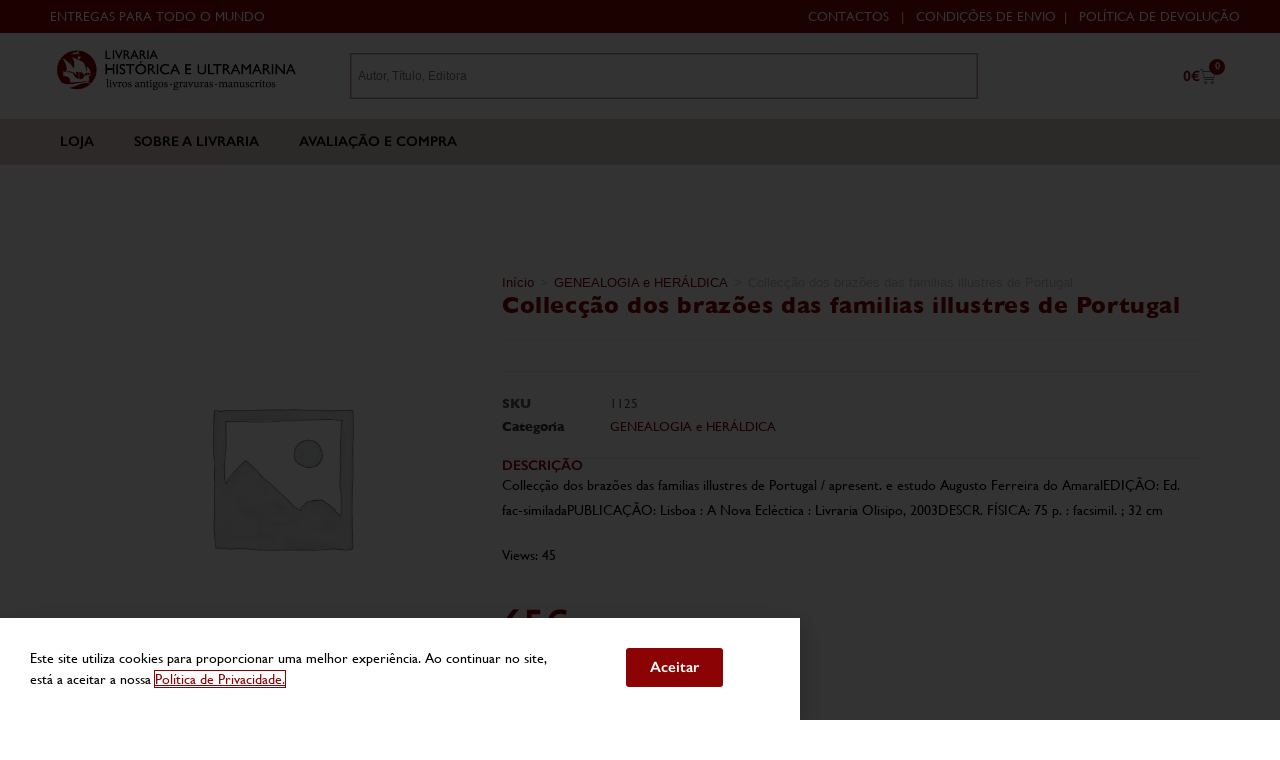

--- FILE ---
content_type: text/html; charset=UTF-8
request_url: https://livrariaultramarina.pt/shop/colleccao-dos-brazoes-das-familias-illustres-de-portugal/
body_size: 25082
content:
<!DOCTYPE html>
<html class="html" lang="pt-PT">
<head>
<meta charset="UTF-8">
<link rel="profile" href="https://gmpg.org/xfn/11">
<meta name='robots' content='index, follow, max-image-preview:large, max-snippet:-1, max-video-preview:-1' />
<meta name="viewport" content="width=device-width, initial-scale=1">
<!-- This site is optimized with the Yoast SEO plugin v21.9.1 - https://yoast.com/wordpress/plugins/seo/ -->
<title>Collecção dos brazões das familias illustres de Portugal - Livraria Ultramarina</title>
<link rel="canonical" href="https://livrariaultramarina.pt/shop/colleccao-dos-brazoes-das-familias-illustres-de-portugal/" />
<meta property="og:locale" content="pt_PT" />
<meta property="og:type" content="article" />
<meta property="og:title" content="Collecção dos brazões das familias illustres de Portugal - Livraria Ultramarina" />
<meta property="og:description" content="Collecção dos brazões das familias illustres de Portugal / apresent. e estudo Augusto Ferreira do AmaralEDIÇÃO: Ed. fac-similadaPUBLICAÇÃO: Lisboa : A Nova Ecléctica : Livraria Olisipo, 2003DESCR. FÍSICA: 75 p. : facsimil. ; 32 cm Views: 45" />
<meta property="og:url" content="https://livrariaultramarina.pt/shop/colleccao-dos-brazoes-das-familias-illustres-de-portugal/" />
<meta property="og:site_name" content="Livraria Ultramarina" />
<meta property="article:publisher" content="https://www.facebook.com/LivrariaUltramarina.pt" />
<meta property="article:modified_time" content="2021-06-19T15:39:13+00:00" />
<meta name="twitter:card" content="summary_large_image" />
<script type="application/ld+json" class="yoast-schema-graph">{"@context":"https://schema.org","@graph":[{"@type":"WebPage","@id":"https://livrariaultramarina.pt/shop/colleccao-dos-brazoes-das-familias-illustres-de-portugal/","url":"https://livrariaultramarina.pt/shop/colleccao-dos-brazoes-das-familias-illustres-de-portugal/","name":"Collecção dos brazões das familias illustres de Portugal - Livraria Ultramarina","isPartOf":{"@id":"https://livrariaultramarina.pt/#website"},"datePublished":"2021-06-19T15:39:00+00:00","dateModified":"2021-06-19T15:39:13+00:00","breadcrumb":{"@id":"https://livrariaultramarina.pt/shop/colleccao-dos-brazoes-das-familias-illustres-de-portugal/#breadcrumb"},"inLanguage":"pt-PT","potentialAction":[{"@type":"ReadAction","target":["https://livrariaultramarina.pt/shop/colleccao-dos-brazoes-das-familias-illustres-de-portugal/"]}]},{"@type":"BreadcrumbList","@id":"https://livrariaultramarina.pt/shop/colleccao-dos-brazoes-das-familias-illustres-de-portugal/#breadcrumb","itemListElement":[{"@type":"ListItem","position":1,"name":"Início","item":"https://livrariaultramarina.pt/"},{"@type":"ListItem","position":2,"name":"Produtos","item":"https://livrariaultramarina.pt/shop/"},{"@type":"ListItem","position":3,"name":"Collecção dos brazões das familias illustres de Portugal"}]},{"@type":"WebSite","@id":"https://livrariaultramarina.pt/#website","url":"https://livrariaultramarina.pt/","name":"Livraria Histórica e Ultramarina","description":"Livros Antigos, Gravuras e Manuscritos","publisher":{"@id":"https://livrariaultramarina.pt/#organization"},"potentialAction":[{"@type":"SearchAction","target":{"@type":"EntryPoint","urlTemplate":"https://livrariaultramarina.pt/?s={search_term_string}"},"query-input":"required name=search_term_string"}],"inLanguage":"pt-PT"},{"@type":"Organization","@id":"https://livrariaultramarina.pt/#organization","name":"Livraria Histórica e Ultramarina","url":"https://livrariaultramarina.pt/","logo":{"@type":"ImageObject","inLanguage":"pt-PT","@id":"https://livrariaultramarina.pt/#/schema/logo/image/","url":"https://livrariaultramarina.pt/wp-content/uploads/LHU-07.png","contentUrl":"https://livrariaultramarina.pt/wp-content/uploads/LHU-07.png","width":1063,"height":213,"caption":"Livraria Histórica e Ultramarina"},"image":{"@id":"https://livrariaultramarina.pt/#/schema/logo/image/"},"sameAs":["https://www.facebook.com/LivrariaUltramarina.pt"]}]}</script>
<!-- / Yoast SEO plugin. -->
<link rel='dns-prefetch' href='//www.googletagmanager.com' />
<link rel='dns-prefetch' href='//cdnjs.cloudflare.com' />
<link rel="alternate" type="application/rss+xml" title="Livraria Ultramarina &raquo; Feed" href="https://livrariaultramarina.pt/feed/" />
<link rel="alternate" type="application/rss+xml" title="Livraria Ultramarina &raquo; Feed de comentários" href="https://livrariaultramarina.pt/comments/feed/" />
<link rel="alternate" title="oEmbed (JSON)" type="application/json+oembed" href="https://livrariaultramarina.pt/wp-json/oembed/1.0/embed?url=https%3A%2F%2Flivrariaultramarina.pt%2Fshop%2Fcolleccao-dos-brazoes-das-familias-illustres-de-portugal%2F" />
<link rel="alternate" title="oEmbed (XML)" type="text/xml+oembed" href="https://livrariaultramarina.pt/wp-json/oembed/1.0/embed?url=https%3A%2F%2Flivrariaultramarina.pt%2Fshop%2Fcolleccao-dos-brazoes-das-familias-illustres-de-portugal%2F&#038;format=xml" />
<style id='wp-img-auto-sizes-contain-inline-css'>
img:is([sizes=auto i],[sizes^="auto," i]){contain-intrinsic-size:3000px 1500px}
/*# sourceURL=wp-img-auto-sizes-contain-inline-css */
</style>
<!-- <link rel='stylesheet' id='hfe-widgets-style-css' href='https://livrariaultramarina.pt/wp-content/plugins/header-footer-elementor/inc/widgets-css/frontend.css?ver=2.8.2' media='all' /> -->
<!-- <link rel='stylesheet' id='hfe-woo-product-grid-css' href='https://livrariaultramarina.pt/wp-content/plugins/header-footer-elementor/inc/widgets-css/woo-products.css?ver=2.8.2' media='all' /> -->
<!-- <link rel='stylesheet' id='wp-block-library-css' href='https://livrariaultramarina.pt/wp-includes/css/dist/block-library/style.min.css?ver=6.9' media='all' /> -->
<link rel="stylesheet" type="text/css" href="//livrariaultramarina.pt/wp-content/cache/wpfc-minified/9ix3z8oq/dr8py.css" media="all"/>
<style id='wp-block-library-theme-inline-css'>
.wp-block-audio :where(figcaption){color:#555;font-size:13px;text-align:center}.is-dark-theme .wp-block-audio :where(figcaption){color:#ffffffa6}.wp-block-audio{margin:0 0 1em}.wp-block-code{border:1px solid #ccc;border-radius:4px;font-family:Menlo,Consolas,monaco,monospace;padding:.8em 1em}.wp-block-embed :where(figcaption){color:#555;font-size:13px;text-align:center}.is-dark-theme .wp-block-embed :where(figcaption){color:#ffffffa6}.wp-block-embed{margin:0 0 1em}.blocks-gallery-caption{color:#555;font-size:13px;text-align:center}.is-dark-theme .blocks-gallery-caption{color:#ffffffa6}:root :where(.wp-block-image figcaption){color:#555;font-size:13px;text-align:center}.is-dark-theme :root :where(.wp-block-image figcaption){color:#ffffffa6}.wp-block-image{margin:0 0 1em}.wp-block-pullquote{border-bottom:4px solid;border-top:4px solid;color:currentColor;margin-bottom:1.75em}.wp-block-pullquote :where(cite),.wp-block-pullquote :where(footer),.wp-block-pullquote__citation{color:currentColor;font-size:.8125em;font-style:normal;text-transform:uppercase}.wp-block-quote{border-left:.25em solid;margin:0 0 1.75em;padding-left:1em}.wp-block-quote cite,.wp-block-quote footer{color:currentColor;font-size:.8125em;font-style:normal;position:relative}.wp-block-quote:where(.has-text-align-right){border-left:none;border-right:.25em solid;padding-left:0;padding-right:1em}.wp-block-quote:where(.has-text-align-center){border:none;padding-left:0}.wp-block-quote.is-large,.wp-block-quote.is-style-large,.wp-block-quote:where(.is-style-plain){border:none}.wp-block-search .wp-block-search__label{font-weight:700}.wp-block-search__button{border:1px solid #ccc;padding:.375em .625em}:where(.wp-block-group.has-background){padding:1.25em 2.375em}.wp-block-separator.has-css-opacity{opacity:.4}.wp-block-separator{border:none;border-bottom:2px solid;margin-left:auto;margin-right:auto}.wp-block-separator.has-alpha-channel-opacity{opacity:1}.wp-block-separator:not(.is-style-wide):not(.is-style-dots){width:100px}.wp-block-separator.has-background:not(.is-style-dots){border-bottom:none;height:1px}.wp-block-separator.has-background:not(.is-style-wide):not(.is-style-dots){height:2px}.wp-block-table{margin:0 0 1em}.wp-block-table td,.wp-block-table th{word-break:normal}.wp-block-table :where(figcaption){color:#555;font-size:13px;text-align:center}.is-dark-theme .wp-block-table :where(figcaption){color:#ffffffa6}.wp-block-video :where(figcaption){color:#555;font-size:13px;text-align:center}.is-dark-theme .wp-block-video :where(figcaption){color:#ffffffa6}.wp-block-video{margin:0 0 1em}:root :where(.wp-block-template-part.has-background){margin-bottom:0;margin-top:0;padding:1.25em 2.375em}
/*# sourceURL=/wp-includes/css/dist/block-library/theme.min.css */
</style>
<style id='classic-theme-styles-inline-css'>
/*! This file is auto-generated */
.wp-block-button__link{color:#fff;background-color:#32373c;border-radius:9999px;box-shadow:none;text-decoration:none;padding:calc(.667em + 2px) calc(1.333em + 2px);font-size:1.125em}.wp-block-file__button{background:#32373c;color:#fff;text-decoration:none}
/*# sourceURL=/wp-includes/css/classic-themes.min.css */
</style>
<style id='global-styles-inline-css'>
:root{--wp--preset--aspect-ratio--square: 1;--wp--preset--aspect-ratio--4-3: 4/3;--wp--preset--aspect-ratio--3-4: 3/4;--wp--preset--aspect-ratio--3-2: 3/2;--wp--preset--aspect-ratio--2-3: 2/3;--wp--preset--aspect-ratio--16-9: 16/9;--wp--preset--aspect-ratio--9-16: 9/16;--wp--preset--color--black: #000000;--wp--preset--color--cyan-bluish-gray: #abb8c3;--wp--preset--color--white: #ffffff;--wp--preset--color--pale-pink: #f78da7;--wp--preset--color--vivid-red: #cf2e2e;--wp--preset--color--luminous-vivid-orange: #ff6900;--wp--preset--color--luminous-vivid-amber: #fcb900;--wp--preset--color--light-green-cyan: #7bdcb5;--wp--preset--color--vivid-green-cyan: #00d084;--wp--preset--color--pale-cyan-blue: #8ed1fc;--wp--preset--color--vivid-cyan-blue: #0693e3;--wp--preset--color--vivid-purple: #9b51e0;--wp--preset--gradient--vivid-cyan-blue-to-vivid-purple: linear-gradient(135deg,rgb(6,147,227) 0%,rgb(155,81,224) 100%);--wp--preset--gradient--light-green-cyan-to-vivid-green-cyan: linear-gradient(135deg,rgb(122,220,180) 0%,rgb(0,208,130) 100%);--wp--preset--gradient--luminous-vivid-amber-to-luminous-vivid-orange: linear-gradient(135deg,rgb(252,185,0) 0%,rgb(255,105,0) 100%);--wp--preset--gradient--luminous-vivid-orange-to-vivid-red: linear-gradient(135deg,rgb(255,105,0) 0%,rgb(207,46,46) 100%);--wp--preset--gradient--very-light-gray-to-cyan-bluish-gray: linear-gradient(135deg,rgb(238,238,238) 0%,rgb(169,184,195) 100%);--wp--preset--gradient--cool-to-warm-spectrum: linear-gradient(135deg,rgb(74,234,220) 0%,rgb(151,120,209) 20%,rgb(207,42,186) 40%,rgb(238,44,130) 60%,rgb(251,105,98) 80%,rgb(254,248,76) 100%);--wp--preset--gradient--blush-light-purple: linear-gradient(135deg,rgb(255,206,236) 0%,rgb(152,150,240) 100%);--wp--preset--gradient--blush-bordeaux: linear-gradient(135deg,rgb(254,205,165) 0%,rgb(254,45,45) 50%,rgb(107,0,62) 100%);--wp--preset--gradient--luminous-dusk: linear-gradient(135deg,rgb(255,203,112) 0%,rgb(199,81,192) 50%,rgb(65,88,208) 100%);--wp--preset--gradient--pale-ocean: linear-gradient(135deg,rgb(255,245,203) 0%,rgb(182,227,212) 50%,rgb(51,167,181) 100%);--wp--preset--gradient--electric-grass: linear-gradient(135deg,rgb(202,248,128) 0%,rgb(113,206,126) 100%);--wp--preset--gradient--midnight: linear-gradient(135deg,rgb(2,3,129) 0%,rgb(40,116,252) 100%);--wp--preset--font-size--small: 13px;--wp--preset--font-size--medium: 20px;--wp--preset--font-size--large: 36px;--wp--preset--font-size--x-large: 42px;--wp--preset--spacing--20: 0.44rem;--wp--preset--spacing--30: 0.67rem;--wp--preset--spacing--40: 1rem;--wp--preset--spacing--50: 1.5rem;--wp--preset--spacing--60: 2.25rem;--wp--preset--spacing--70: 3.38rem;--wp--preset--spacing--80: 5.06rem;--wp--preset--shadow--natural: 6px 6px 9px rgba(0, 0, 0, 0.2);--wp--preset--shadow--deep: 12px 12px 50px rgba(0, 0, 0, 0.4);--wp--preset--shadow--sharp: 6px 6px 0px rgba(0, 0, 0, 0.2);--wp--preset--shadow--outlined: 6px 6px 0px -3px rgb(255, 255, 255), 6px 6px rgb(0, 0, 0);--wp--preset--shadow--crisp: 6px 6px 0px rgb(0, 0, 0);}:where(.is-layout-flex){gap: 0.5em;}:where(.is-layout-grid){gap: 0.5em;}body .is-layout-flex{display: flex;}.is-layout-flex{flex-wrap: wrap;align-items: center;}.is-layout-flex > :is(*, div){margin: 0;}body .is-layout-grid{display: grid;}.is-layout-grid > :is(*, div){margin: 0;}:where(.wp-block-columns.is-layout-flex){gap: 2em;}:where(.wp-block-columns.is-layout-grid){gap: 2em;}:where(.wp-block-post-template.is-layout-flex){gap: 1.25em;}:where(.wp-block-post-template.is-layout-grid){gap: 1.25em;}.has-black-color{color: var(--wp--preset--color--black) !important;}.has-cyan-bluish-gray-color{color: var(--wp--preset--color--cyan-bluish-gray) !important;}.has-white-color{color: var(--wp--preset--color--white) !important;}.has-pale-pink-color{color: var(--wp--preset--color--pale-pink) !important;}.has-vivid-red-color{color: var(--wp--preset--color--vivid-red) !important;}.has-luminous-vivid-orange-color{color: var(--wp--preset--color--luminous-vivid-orange) !important;}.has-luminous-vivid-amber-color{color: var(--wp--preset--color--luminous-vivid-amber) !important;}.has-light-green-cyan-color{color: var(--wp--preset--color--light-green-cyan) !important;}.has-vivid-green-cyan-color{color: var(--wp--preset--color--vivid-green-cyan) !important;}.has-pale-cyan-blue-color{color: var(--wp--preset--color--pale-cyan-blue) !important;}.has-vivid-cyan-blue-color{color: var(--wp--preset--color--vivid-cyan-blue) !important;}.has-vivid-purple-color{color: var(--wp--preset--color--vivid-purple) !important;}.has-black-background-color{background-color: var(--wp--preset--color--black) !important;}.has-cyan-bluish-gray-background-color{background-color: var(--wp--preset--color--cyan-bluish-gray) !important;}.has-white-background-color{background-color: var(--wp--preset--color--white) !important;}.has-pale-pink-background-color{background-color: var(--wp--preset--color--pale-pink) !important;}.has-vivid-red-background-color{background-color: var(--wp--preset--color--vivid-red) !important;}.has-luminous-vivid-orange-background-color{background-color: var(--wp--preset--color--luminous-vivid-orange) !important;}.has-luminous-vivid-amber-background-color{background-color: var(--wp--preset--color--luminous-vivid-amber) !important;}.has-light-green-cyan-background-color{background-color: var(--wp--preset--color--light-green-cyan) !important;}.has-vivid-green-cyan-background-color{background-color: var(--wp--preset--color--vivid-green-cyan) !important;}.has-pale-cyan-blue-background-color{background-color: var(--wp--preset--color--pale-cyan-blue) !important;}.has-vivid-cyan-blue-background-color{background-color: var(--wp--preset--color--vivid-cyan-blue) !important;}.has-vivid-purple-background-color{background-color: var(--wp--preset--color--vivid-purple) !important;}.has-black-border-color{border-color: var(--wp--preset--color--black) !important;}.has-cyan-bluish-gray-border-color{border-color: var(--wp--preset--color--cyan-bluish-gray) !important;}.has-white-border-color{border-color: var(--wp--preset--color--white) !important;}.has-pale-pink-border-color{border-color: var(--wp--preset--color--pale-pink) !important;}.has-vivid-red-border-color{border-color: var(--wp--preset--color--vivid-red) !important;}.has-luminous-vivid-orange-border-color{border-color: var(--wp--preset--color--luminous-vivid-orange) !important;}.has-luminous-vivid-amber-border-color{border-color: var(--wp--preset--color--luminous-vivid-amber) !important;}.has-light-green-cyan-border-color{border-color: var(--wp--preset--color--light-green-cyan) !important;}.has-vivid-green-cyan-border-color{border-color: var(--wp--preset--color--vivid-green-cyan) !important;}.has-pale-cyan-blue-border-color{border-color: var(--wp--preset--color--pale-cyan-blue) !important;}.has-vivid-cyan-blue-border-color{border-color: var(--wp--preset--color--vivid-cyan-blue) !important;}.has-vivid-purple-border-color{border-color: var(--wp--preset--color--vivid-purple) !important;}.has-vivid-cyan-blue-to-vivid-purple-gradient-background{background: var(--wp--preset--gradient--vivid-cyan-blue-to-vivid-purple) !important;}.has-light-green-cyan-to-vivid-green-cyan-gradient-background{background: var(--wp--preset--gradient--light-green-cyan-to-vivid-green-cyan) !important;}.has-luminous-vivid-amber-to-luminous-vivid-orange-gradient-background{background: var(--wp--preset--gradient--luminous-vivid-amber-to-luminous-vivid-orange) !important;}.has-luminous-vivid-orange-to-vivid-red-gradient-background{background: var(--wp--preset--gradient--luminous-vivid-orange-to-vivid-red) !important;}.has-very-light-gray-to-cyan-bluish-gray-gradient-background{background: var(--wp--preset--gradient--very-light-gray-to-cyan-bluish-gray) !important;}.has-cool-to-warm-spectrum-gradient-background{background: var(--wp--preset--gradient--cool-to-warm-spectrum) !important;}.has-blush-light-purple-gradient-background{background: var(--wp--preset--gradient--blush-light-purple) !important;}.has-blush-bordeaux-gradient-background{background: var(--wp--preset--gradient--blush-bordeaux) !important;}.has-luminous-dusk-gradient-background{background: var(--wp--preset--gradient--luminous-dusk) !important;}.has-pale-ocean-gradient-background{background: var(--wp--preset--gradient--pale-ocean) !important;}.has-electric-grass-gradient-background{background: var(--wp--preset--gradient--electric-grass) !important;}.has-midnight-gradient-background{background: var(--wp--preset--gradient--midnight) !important;}.has-small-font-size{font-size: var(--wp--preset--font-size--small) !important;}.has-medium-font-size{font-size: var(--wp--preset--font-size--medium) !important;}.has-large-font-size{font-size: var(--wp--preset--font-size--large) !important;}.has-x-large-font-size{font-size: var(--wp--preset--font-size--x-large) !important;}
:where(.wp-block-post-template.is-layout-flex){gap: 1.25em;}:where(.wp-block-post-template.is-layout-grid){gap: 1.25em;}
:where(.wp-block-term-template.is-layout-flex){gap: 1.25em;}:where(.wp-block-term-template.is-layout-grid){gap: 1.25em;}
:where(.wp-block-columns.is-layout-flex){gap: 2em;}:where(.wp-block-columns.is-layout-grid){gap: 2em;}
:root :where(.wp-block-pullquote){font-size: 1.5em;line-height: 1.6;}
/*# sourceURL=global-styles-inline-css */
</style>
<!-- <link rel='stylesheet' id='owp-preloader-css' href='https://livrariaultramarina.pt/wp-content/plugins/ocean-extra/includes/preloader/assets/css/preloader.min.css?ver=2.5.2' media='all' /> -->
<!-- <link rel='stylesheet' id='owp-preloader-icon-css' href='https://livrariaultramarina.pt/wp-content/plugins/ocean-extra/includes/preloader/assets/css/styles/roller.css?ver=2.5.2' media='all' /> -->
<!-- <link rel='stylesheet' id='photoswipe-css' href='https://livrariaultramarina.pt/wp-content/plugins/woocommerce/assets/css/photoswipe/photoswipe.min.css?ver=10.4.3' media='all' /> -->
<!-- <link rel='stylesheet' id='photoswipe-default-skin-css' href='https://livrariaultramarina.pt/wp-content/plugins/woocommerce/assets/css/photoswipe/default-skin/default-skin.min.css?ver=10.4.3' media='all' /> -->
<link rel="stylesheet" type="text/css" href="//livrariaultramarina.pt/wp-content/cache/wpfc-minified/6xcu2l0k/dr8py.css" media="all"/>
<style id='woocommerce-inline-inline-css'>
.woocommerce form .form-row .required { visibility: visible; }
/*# sourceURL=woocommerce-inline-inline-css */
</style>
<!-- <link rel='stylesheet' id='codesigner-css' href='https://livrariaultramarina.pt/wp-content/plugins/woolementor/assets/css/front.css?ver=4.28.2' media='all' /> -->
<link rel="stylesheet" type="text/css" href="//livrariaultramarina.pt/wp-content/cache/wpfc-minified/31ehhn51/dr8py.css" media="all"/>
<link rel='stylesheet' id='codesigner-font-awesome-css' href='https://cdnjs.cloudflare.com/ajax/libs/font-awesome/6.4.0/css/all.min.css?ver=6.4.0' media='all' />
<link rel='stylesheet' id='font-awesome-free-css' href='//cdnjs.cloudflare.com/ajax/libs/font-awesome/6.1.1/css/all.min.css?ver=4.28.2' media='all' />
<!-- <link rel='stylesheet' id='codesigner-grid-system-css' href='https://livrariaultramarina.pt/wp-content/plugins/woolementor/assets/css/cx-grid.css?ver=4.28.2' media='all' /> -->
<!-- <link rel='stylesheet' id='codesigner-oceanwp-css' href='https://livrariaultramarina.pt/wp-content/plugins/woolementor/assets/css/themes/oceanwp.css?ver=4.28.2' media='all' /> -->
<!-- <link rel='stylesheet' id='aws-style-css' href='https://livrariaultramarina.pt/wp-content/plugins/advanced-woo-search/assets/css/common.min.css?ver=3.52' media='all' /> -->
<!-- <link rel='stylesheet' id='hfe-style-css' href='https://livrariaultramarina.pt/wp-content/plugins/header-footer-elementor/assets/css/header-footer-elementor.css?ver=2.8.2' media='all' /> -->
<!-- <link rel='stylesheet' id='elementor-icons-css' href='https://livrariaultramarina.pt/wp-content/plugins/elementor/assets/lib/eicons/css/elementor-icons.min.css?ver=5.46.0' media='all' /> -->
<!-- <link rel='stylesheet' id='elementor-frontend-css' href='https://livrariaultramarina.pt/wp-content/plugins/elementor/assets/css/frontend.min.css?ver=3.34.4' media='all' /> -->
<link rel="stylesheet" type="text/css" href="//livrariaultramarina.pt/wp-content/cache/wpfc-minified/6v8rx8pl/dr8py.css" media="all"/>
<link rel='stylesheet' id='elementor-post-16-css' href='https://livrariaultramarina.pt/wp-content/uploads/elementor/css/post-16.css?ver=1769748440' media='all' />
<!-- <link rel='stylesheet' id='she-header-style-css' href='https://livrariaultramarina.pt/wp-content/plugins/sticky-header-effects-for-elementor/assets/css/she-header-style.css?ver=2.1.7' media='all' /> -->
<!-- <link rel='stylesheet' id='oceanwp-woo-mini-cart-css' href='https://livrariaultramarina.pt/wp-content/themes/oceanwp/assets/css/woo/woo-mini-cart.min.css?ver=6.9' media='all' /> -->
<!-- <link rel='stylesheet' id='font-awesome-css' href='https://livrariaultramarina.pt/wp-content/themes/oceanwp/assets/fonts/fontawesome/css/all.min.css?ver=6.4.2' media='all' /> -->
<!-- <link rel='stylesheet' id='simple-line-icons-css' href='https://livrariaultramarina.pt/wp-content/themes/oceanwp/assets/css/third/simple-line-icons.min.css?ver=2.4.0' media='all' /> -->
<!-- <link rel='stylesheet' id='oceanwp-style-css' href='https://livrariaultramarina.pt/wp-content/themes/oceanwp/assets/css/style.min.css?ver=3.5.3' media='all' /> -->
<!-- <link rel='stylesheet' id='woo-product-widgets-for-elementor-css' href='https://livrariaultramarina.pt/wp-content/plugins/woo-products-widgets-for-elementor/assets/css/woo-products-widgets.css?ver=2.0.0' media='all' /> -->
<link rel="stylesheet" type="text/css" href="//livrariaultramarina.pt/wp-content/cache/wpfc-minified/8bhmkcdg/dr8py.css" media="all"/>
<style id='woo-product-widgets-for-elementor-inline-css'>
@font-face {
font-family: "WooCommerce";
src: url("https://livrariaultramarina.pt/wp-content/plugins/woocommerce/assets/fonts/WooCommerce.eot");
src: url("https://livrariaultramarina.pt/wp-content/plugins/woocommerce/assets/fonts/WooCommerce.eot?#iefix") format("embedded-opentype"),
url("https://livrariaultramarina.pt/wp-content/plugins/woocommerce/assets/fonts/WooCommerce.woff") format("woff"),
url("https://livrariaultramarina.pt/wp-content/plugins/woocommerce/assets/fonts/WooCommerce.ttf") format("truetype"),
url("https://livrariaultramarina.pt/wp-content/plugins/woocommerce/assets/fonts/WooCommerce.svg#WooCommerce") format("svg");
font-weight: normal;
font-style: normal;
}
/*# sourceURL=woo-product-widgets-for-elementor-inline-css */
</style>
<!-- <link rel='stylesheet' id='widget-heading-css' href='https://livrariaultramarina.pt/wp-content/plugins/elementor/assets/css/widget-heading.min.css?ver=3.34.4' media='all' /> -->
<!-- <link rel='stylesheet' id='widget-image-css' href='https://livrariaultramarina.pt/wp-content/plugins/elementor/assets/css/widget-image.min.css?ver=3.34.4' media='all' /> -->
<!-- <link rel='stylesheet' id='widget-woocommerce-menu-cart-css' href='https://livrariaultramarina.pt/wp-content/plugins/elementor-pro/assets/css/widget-woocommerce-menu-cart.min.css?ver=3.27.3' media='all' /> -->
<!-- <link rel='stylesheet' id='widget-search-form-css' href='https://livrariaultramarina.pt/wp-content/plugins/elementor-pro/assets/css/widget-search-form.min.css?ver=3.27.3' media='all' /> -->
<!-- <link rel='stylesheet' id='elementor-icons-shared-0-css' href='https://livrariaultramarina.pt/wp-content/plugins/elementor/assets/lib/font-awesome/css/fontawesome.min.css?ver=5.15.3' media='all' /> -->
<!-- <link rel='stylesheet' id='elementor-icons-fa-solid-css' href='https://livrariaultramarina.pt/wp-content/plugins/elementor/assets/lib/font-awesome/css/solid.min.css?ver=5.15.3' media='all' /> -->
<!-- <link rel='stylesheet' id='e-animation-grow-css' href='https://livrariaultramarina.pt/wp-content/plugins/elementor/assets/lib/animations/styles/e-animation-grow.min.css?ver=3.34.4' media='all' /> -->
<!-- <link rel='stylesheet' id='widget-nav-menu-css' href='https://livrariaultramarina.pt/wp-content/plugins/elementor-pro/assets/css/widget-nav-menu.min.css?ver=3.27.3' media='all' /> -->
<!-- <link rel='stylesheet' id='widget-mega-menu-css' href='https://livrariaultramarina.pt/wp-content/plugins/elementor-pro/assets/css/widget-mega-menu.min.css?ver=3.27.3' media='all' /> -->
<!-- <link rel='stylesheet' id='widget-icon-list-css' href='https://livrariaultramarina.pt/wp-content/plugins/elementor/assets/css/widget-icon-list.min.css?ver=3.34.4' media='all' /> -->
<!-- <link rel='stylesheet' id='e-animation-pop-css' href='https://livrariaultramarina.pt/wp-content/plugins/elementor/assets/lib/animations/styles/e-animation-pop.min.css?ver=3.34.4' media='all' /> -->
<!-- <link rel='stylesheet' id='widget-social-icons-css' href='https://livrariaultramarina.pt/wp-content/plugins/elementor/assets/css/widget-social-icons.min.css?ver=3.34.4' media='all' /> -->
<!-- <link rel='stylesheet' id='e-apple-webkit-css' href='https://livrariaultramarina.pt/wp-content/plugins/elementor/assets/css/conditionals/apple-webkit.min.css?ver=3.34.4' media='all' /> -->
<!-- <link rel='stylesheet' id='widget-woocommerce-product-images-css' href='https://livrariaultramarina.pt/wp-content/plugins/elementor-pro/assets/css/widget-woocommerce-product-images.min.css?ver=3.27.3' media='all' /> -->
<!-- <link rel='stylesheet' id='widget-woocommerce-product-meta-css' href='https://livrariaultramarina.pt/wp-content/plugins/elementor-pro/assets/css/widget-woocommerce-product-meta.min.css?ver=3.27.3' media='all' /> -->
<!-- <link rel='stylesheet' id='widget-woocommerce-product-price-css' href='https://livrariaultramarina.pt/wp-content/plugins/elementor-pro/assets/css/widget-woocommerce-product-price.min.css?ver=3.27.3' media='all' /> -->
<!-- <link rel='stylesheet' id='widget-woocommerce-product-add-to-cart-css' href='https://livrariaultramarina.pt/wp-content/plugins/elementor-pro/assets/css/widget-woocommerce-product-add-to-cart.min.css?ver=3.27.3' media='all' /> -->
<!-- <link rel='stylesheet' id='widget-loop-common-css' href='https://livrariaultramarina.pt/wp-content/plugins/elementor-pro/assets/css/widget-loop-common.min.css?ver=3.27.3' media='all' /> -->
<!-- <link rel='stylesheet' id='widget-loop-grid-css' href='https://livrariaultramarina.pt/wp-content/plugins/elementor-pro/assets/css/widget-loop-grid.min.css?ver=3.27.3' media='all' /> -->
<!-- <link rel='stylesheet' id='e-popup-css' href='https://livrariaultramarina.pt/wp-content/plugins/elementor-pro/assets/css/conditionals/popup.min.css?ver=3.27.3' media='all' /> -->
<link rel="stylesheet" type="text/css" href="//livrariaultramarina.pt/wp-content/cache/wpfc-minified/2qxo2p1w/dr8py.css" media="all"/>
<link rel='stylesheet' id='elementor-post-34130-css' href='https://livrariaultramarina.pt/wp-content/uploads/elementor/css/post-34130.css?ver=1769748441' media='all' />
<link rel='stylesheet' id='elementor-post-34093-css' href='https://livrariaultramarina.pt/wp-content/uploads/elementor/css/post-34093.css?ver=1769748441' media='all' />
<link rel='stylesheet' id='elementor-post-34330-css' href='https://livrariaultramarina.pt/wp-content/uploads/elementor/css/post-34330.css?ver=1769748454' media='all' />
<link rel='stylesheet' id='elementor-post-35076-css' href='https://livrariaultramarina.pt/wp-content/uploads/elementor/css/post-35076.css?ver=1769748442' media='all' />
<!-- <link rel='stylesheet' id='hfe-elementor-icons-css' href='https://livrariaultramarina.pt/wp-content/plugins/elementor/assets/lib/eicons/css/elementor-icons.min.css?ver=5.34.0' media='all' /> -->
<!-- <link rel='stylesheet' id='hfe-icons-list-css' href='https://livrariaultramarina.pt/wp-content/plugins/elementor/assets/css/widget-icon-list.min.css?ver=3.24.3' media='all' /> -->
<!-- <link rel='stylesheet' id='hfe-social-icons-css' href='https://livrariaultramarina.pt/wp-content/plugins/elementor/assets/css/widget-social-icons.min.css?ver=3.24.0' media='all' /> -->
<!-- <link rel='stylesheet' id='hfe-social-share-icons-brands-css' href='https://livrariaultramarina.pt/wp-content/plugins/elementor/assets/lib/font-awesome/css/brands.css?ver=5.15.3' media='all' /> -->
<!-- <link rel='stylesheet' id='hfe-social-share-icons-fontawesome-css' href='https://livrariaultramarina.pt/wp-content/plugins/elementor/assets/lib/font-awesome/css/fontawesome.css?ver=5.15.3' media='all' /> -->
<!-- <link rel='stylesheet' id='hfe-nav-menu-icons-css' href='https://livrariaultramarina.pt/wp-content/plugins/elementor/assets/lib/font-awesome/css/solid.css?ver=5.15.3' media='all' /> -->
<!-- <link rel='stylesheet' id='hfe-widget-blockquote-css' href='https://livrariaultramarina.pt/wp-content/plugins/elementor-pro/assets/css/widget-blockquote.min.css?ver=3.25.0' media='all' /> -->
<!-- <link rel='stylesheet' id='hfe-mega-menu-css' href='https://livrariaultramarina.pt/wp-content/plugins/elementor-pro/assets/css/widget-mega-menu.min.css?ver=3.26.2' media='all' /> -->
<!-- <link rel='stylesheet' id='hfe-nav-menu-widget-css' href='https://livrariaultramarina.pt/wp-content/plugins/elementor-pro/assets/css/widget-nav-menu.min.css?ver=3.26.0' media='all' /> -->
<!-- <link rel='stylesheet' id='oceanwp-woocommerce-css' href='https://livrariaultramarina.pt/wp-content/themes/oceanwp/assets/css/woo/woocommerce.min.css?ver=6.9' media='all' /> -->
<!-- <link rel='stylesheet' id='oceanwp-woo-star-font-css' href='https://livrariaultramarina.pt/wp-content/themes/oceanwp/assets/css/woo/woo-star-font.min.css?ver=6.9' media='all' /> -->
<!-- <link rel='stylesheet' id='oceanwp-woo-quick-view-css' href='https://livrariaultramarina.pt/wp-content/themes/oceanwp/assets/css/woo/woo-quick-view.min.css?ver=6.9' media='all' /> -->
<!-- <link rel='stylesheet' id='oceanwp-woo-floating-bar-css' href='https://livrariaultramarina.pt/wp-content/themes/oceanwp/assets/css/woo/woo-floating-bar.min.css?ver=6.9' media='all' /> -->
<!-- <link rel='stylesheet' id='eael-general-css' href='https://livrariaultramarina.pt/wp-content/plugins/essential-addons-for-elementor-lite/assets/front-end/css/view/general.min.css?ver=6.5.9' media='all' /> -->
<!-- <link rel='stylesheet' id='oe-widgets-style-css' href='https://livrariaultramarina.pt/wp-content/plugins/ocean-extra/assets/css/widgets.css?ver=6.9' media='all' /> -->
<!-- <link rel='stylesheet' id='elementor-icons-fa-regular-css' href='https://livrariaultramarina.pt/wp-content/plugins/elementor/assets/lib/font-awesome/css/regular.min.css?ver=5.15.3' media='all' /> -->
<!-- <link rel='stylesheet' id='elementor-icons-fa-brands-css' href='https://livrariaultramarina.pt/wp-content/plugins/elementor/assets/lib/font-awesome/css/brands.min.css?ver=5.15.3' media='all' /> -->
<link rel="stylesheet" type="text/css" href="//livrariaultramarina.pt/wp-content/cache/wpfc-minified/jzx5n721/dr8py.css" media="all"/>
<script type="text/template" id="tmpl-variation-template">
<div class="woocommerce-variation-description">{{{ data.variation.variation_description }}}</div>
<div class="woocommerce-variation-price">{{{ data.variation.price_html }}}</div>
<div class="woocommerce-variation-availability">{{{ data.variation.availability_html }}}</div>
</script>
<script type="text/template" id="tmpl-unavailable-variation-template">
<p role="alert">Desculpe, este produto não está disponível. Por favor escolha uma combinação diferente.</p>
</script>
<script src='//livrariaultramarina.pt/wp-content/cache/wpfc-minified/7827muh0/dr8py.js' type="text/javascript"></script>
<!-- <script src="https://livrariaultramarina.pt/wp-includes/js/jquery/jquery.min.js?ver=3.7.1" id="jquery-core-js"></script> -->
<!-- <script src="https://livrariaultramarina.pt/wp-includes/js/jquery/jquery-migrate.min.js?ver=3.4.1" id="jquery-migrate-js"></script> -->
<script id="jquery-js-after">
!function($){"use strict";$(document).ready(function(){$(this).scrollTop()>100&&$(".hfe-scroll-to-top-wrap").removeClass("hfe-scroll-to-top-hide"),$(window).scroll(function(){$(this).scrollTop()<100?$(".hfe-scroll-to-top-wrap").fadeOut(300):$(".hfe-scroll-to-top-wrap").fadeIn(300)}),$(".hfe-scroll-to-top-wrap").on("click",function(){$("html, body").animate({scrollTop:0},300);return!1})})}(jQuery);
!function($){'use strict';$(document).ready(function(){var bar=$('.hfe-reading-progress-bar');if(!bar.length)return;$(window).on('scroll',function(){var s=$(window).scrollTop(),d=$(document).height()-$(window).height(),p=d? s/d*100:0;bar.css('width',p+'%')});});}(jQuery);
if (typeof (window.wpfReadyList) == "undefined") {
var v = jQuery.fn.jquery;
if (v && parseInt(v) >= 3 && window.self === window.top) {
var readyList=[];
window.originalReadyMethod = jQuery.fn.ready;
jQuery.fn.ready = function(){
if(arguments.length && arguments.length > 0 && typeof arguments[0] === "function") {
readyList.push({"c": this, "a": arguments});
}
return window.originalReadyMethod.apply( this, arguments );
};
window.wpfReadyList = readyList;
}}
//# sourceURL=jquery-js-after
</script>
<script id="owp-preloader-js-extra">
var owpPreloader = {"nonce":"56d34b1fce"};
//# sourceURL=owp-preloader-js-extra
</script>
<script src='//livrariaultramarina.pt/wp-content/cache/wpfc-minified/kpnier1l/dr8py.js' type="text/javascript"></script>
<!-- <script src="https://livrariaultramarina.pt/wp-content/plugins/ocean-extra/includes/preloader/assets/js/preloader.min.js?ver=2.5.2" id="owp-preloader-js"></script> -->
<!-- <script src="https://livrariaultramarina.pt/wp-content/plugins/woocommerce/assets/js/jquery-blockui/jquery.blockUI.min.js?ver=2.7.0-wc.10.4.3" id="wc-jquery-blockui-js" defer data-wp-strategy="defer"></script> -->
<script id="wc-add-to-cart-js-extra">
var wc_add_to_cart_params = {"ajax_url":"/wp-admin/admin-ajax.php","wc_ajax_url":"/?wc-ajax=%%endpoint%%","i18n_view_cart":"Ver carrinho","cart_url":"https://livrariaultramarina.pt/carrinho/","is_cart":"","cart_redirect_after_add":"no"};
//# sourceURL=wc-add-to-cart-js-extra
</script>
<script src='//livrariaultramarina.pt/wp-content/cache/wpfc-minified/zee0kh7/dr8py.js' type="text/javascript"></script>
<!-- <script src="https://livrariaultramarina.pt/wp-content/plugins/woocommerce/assets/js/frontend/add-to-cart.min.js?ver=10.4.3" id="wc-add-to-cart-js" defer data-wp-strategy="defer"></script> -->
<!-- <script src="https://livrariaultramarina.pt/wp-content/plugins/woocommerce/assets/js/zoom/jquery.zoom.min.js?ver=1.7.21-wc.10.4.3" id="wc-zoom-js" defer data-wp-strategy="defer"></script> -->
<!-- <script src="https://livrariaultramarina.pt/wp-content/plugins/woocommerce/assets/js/flexslider/jquery.flexslider.min.js?ver=2.7.2-wc.10.4.3" id="wc-flexslider-js" defer data-wp-strategy="defer"></script> -->
<!-- <script src="https://livrariaultramarina.pt/wp-content/plugins/woocommerce/assets/js/photoswipe/photoswipe.min.js?ver=4.1.1-wc.10.4.3" id="wc-photoswipe-js" defer data-wp-strategy="defer"></script> -->
<!-- <script src="https://livrariaultramarina.pt/wp-content/plugins/woocommerce/assets/js/photoswipe/photoswipe-ui-default.min.js?ver=4.1.1-wc.10.4.3" id="wc-photoswipe-ui-default-js" defer data-wp-strategy="defer"></script> -->
<script id="wc-single-product-js-extra">
var wc_single_product_params = {"i18n_required_rating_text":"Seleccione uma classifica\u00e7\u00e3o","i18n_rating_options":["1 of 5 stars","2 of 5 stars","3 of 5 stars","4 of 5 stars","5 of 5 stars"],"i18n_product_gallery_trigger_text":"View full-screen image gallery","review_rating_required":"yes","flexslider":{"rtl":false,"animation":"slide","smoothHeight":true,"directionNav":false,"controlNav":"thumbnails","slideshow":false,"animationSpeed":500,"animationLoop":false,"allowOneSlide":false},"zoom_enabled":"1","zoom_options":[],"photoswipe_enabled":"1","photoswipe_options":{"shareEl":false,"closeOnScroll":false,"history":false,"hideAnimationDuration":0,"showAnimationDuration":0},"flexslider_enabled":"1"};
//# sourceURL=wc-single-product-js-extra
</script>
<script src='//livrariaultramarina.pt/wp-content/cache/wpfc-minified/kc4qbfip/dr8py.js' type="text/javascript"></script>
<!-- <script src="https://livrariaultramarina.pt/wp-content/plugins/woocommerce/assets/js/frontend/single-product.min.js?ver=10.4.3" id="wc-single-product-js" defer data-wp-strategy="defer"></script> -->
<!-- <script src="https://livrariaultramarina.pt/wp-content/plugins/woocommerce/assets/js/js-cookie/js.cookie.min.js?ver=2.1.4-wc.10.4.3" id="wc-js-cookie-js" defer data-wp-strategy="defer"></script> -->
<script id="woocommerce-js-extra">
var woocommerce_params = {"ajax_url":"/wp-admin/admin-ajax.php","wc_ajax_url":"/?wc-ajax=%%endpoint%%","i18n_password_show":"Show password","i18n_password_hide":"Hide password"};
//# sourceURL=woocommerce-js-extra
</script>
<script src='//livrariaultramarina.pt/wp-content/cache/wpfc-minified/87xaui1f/dr8py.js' type="text/javascript"></script>
<!-- <script src="https://livrariaultramarina.pt/wp-content/plugins/woocommerce/assets/js/frontend/woocommerce.min.js?ver=10.4.3" id="woocommerce-js" defer data-wp-strategy="defer"></script> -->
<!-- <script src="https://livrariaultramarina.pt/wp-content/plugins/sticky-header-effects-for-elementor/assets/js/she-header.js?ver=2.1.7" id="she-header-js"></script> -->
<!-- Google tag (gtag.js) snippet added by Site Kit -->
<!-- Google Analytics snippet added by Site Kit -->
<script src="https://www.googletagmanager.com/gtag/js?id=GT-5DH829N" id="google_gtagjs-js" async></script>
<script id="google_gtagjs-js-after">
window.dataLayer = window.dataLayer || [];function gtag(){dataLayer.push(arguments);}
gtag("set","linker",{"domains":["livrariaultramarina.pt"]});
gtag("js", new Date());
gtag("set", "developer_id.dZTNiMT", true);
gtag("config", "GT-5DH829N");
//# sourceURL=google_gtagjs-js-after
</script>
<script src='//livrariaultramarina.pt/wp-content/cache/wpfc-minified/mlxb3wjc/dr8py.js' type="text/javascript"></script>
<!-- <script src="https://livrariaultramarina.pt/wp-includes/js/underscore.min.js?ver=1.13.7" id="underscore-js"></script> -->
<script id="wp-util-js-extra">
var _wpUtilSettings = {"ajax":{"url":"/wp-admin/admin-ajax.php"}};
//# sourceURL=wp-util-js-extra
</script>
<script src='//livrariaultramarina.pt/wp-content/cache/wpfc-minified/qhc87sm3/dr8py.js' type="text/javascript"></script>
<!-- <script src="https://livrariaultramarina.pt/wp-includes/js/wp-util.min.js?ver=6.9" id="wp-util-js"></script> -->
<script id="wc-add-to-cart-variation-js-extra">
var wc_add_to_cart_variation_params = {"wc_ajax_url":"/?wc-ajax=%%endpoint%%","i18n_no_matching_variations_text":"Desculpe, nenhum produto encontrado com os termos seleccionados. Por favor escolha uma combina\u00e7\u00e3o diferente.","i18n_make_a_selection_text":"Seleccione as op\u00e7\u00f5es do produto antes de o adicionar ao seu carrinho.","i18n_unavailable_text":"Desculpe, este produto n\u00e3o est\u00e1 dispon\u00edvel. Por favor escolha uma combina\u00e7\u00e3o diferente.","i18n_reset_alert_text":"Your selection has been reset. Please select some product options before adding this product to your cart."};
//# sourceURL=wc-add-to-cart-variation-js-extra
</script>
<script src='//livrariaultramarina.pt/wp-content/cache/wpfc-minified/qkdh5ez0/dr8py.js' type="text/javascript"></script>
<!-- <script src="https://livrariaultramarina.pt/wp-content/plugins/woocommerce/assets/js/frontend/add-to-cart-variation.min.js?ver=10.4.3" id="wc-add-to-cart-variation-js" defer data-wp-strategy="defer"></script> -->
<script id="wc-cart-fragments-js-extra">
var wc_cart_fragments_params = {"ajax_url":"/wp-admin/admin-ajax.php","wc_ajax_url":"/?wc-ajax=%%endpoint%%","cart_hash_key":"wc_cart_hash_d3997411930fc0ba5ef384825ae959d3","fragment_name":"wc_fragments_d3997411930fc0ba5ef384825ae959d3","request_timeout":"5000"};
//# sourceURL=wc-cart-fragments-js-extra
</script>
<script src='//livrariaultramarina.pt/wp-content/cache/wpfc-minified/8tpl68rl/dr8py.js' type="text/javascript"></script>
<!-- <script src="https://livrariaultramarina.pt/wp-content/plugins/woocommerce/assets/js/frontend/cart-fragments.min.js?ver=10.4.3" id="wc-cart-fragments-js" defer data-wp-strategy="defer"></script> -->
<link rel="https://api.w.org/" href="https://livrariaultramarina.pt/wp-json/" /><link rel="alternate" title="JSON" type="application/json" href="https://livrariaultramarina.pt/wp-json/wp/v2/product/21778" /><link rel="EditURI" type="application/rsd+xml" title="RSD" href="https://livrariaultramarina.pt/xmlrpc.php?rsd" />
<meta name="generator" content="WordPress 6.9" />
<meta name="generator" content="WooCommerce 10.4.3" />
<link rel='shortlink' href='https://livrariaultramarina.pt/?p=21778' />
<meta name="generator" content="Site Kit by Google 1.171.0" /><!-- Analytics by WP Statistics - https://wp-statistics.com -->
<noscript><style>.woocommerce-product-gallery{ opacity: 1 !important; }</style></noscript>
<meta name="google-site-verification" content="V-JTqkZN-ZKB4c3OFZ1P7KuS_Zz3wbYVA1orwqXzTEg"><meta name="generator" content="Elementor 3.34.4; features: additional_custom_breakpoints; settings: css_print_method-external, google_font-enabled, font_display-auto">
<style>
.e-con.e-parent:nth-of-type(n+4):not(.e-lazyloaded):not(.e-no-lazyload),
.e-con.e-parent:nth-of-type(n+4):not(.e-lazyloaded):not(.e-no-lazyload) * {
background-image: none !important;
}
@media screen and (max-height: 1024px) {
.e-con.e-parent:nth-of-type(n+3):not(.e-lazyloaded):not(.e-no-lazyload),
.e-con.e-parent:nth-of-type(n+3):not(.e-lazyloaded):not(.e-no-lazyload) * {
background-image: none !important;
}
}
@media screen and (max-height: 640px) {
.e-con.e-parent:nth-of-type(n+2):not(.e-lazyloaded):not(.e-no-lazyload),
.e-con.e-parent:nth-of-type(n+2):not(.e-lazyloaded):not(.e-no-lazyload) * {
background-image: none !important;
}
}
</style>
<link rel="icon" href="https://livrariaultramarina.pt/wp-content/uploads/cropped-fav-32x32.png" sizes="32x32" />
<link rel="icon" href="https://livrariaultramarina.pt/wp-content/uploads/cropped-fav-192x192.png" sizes="192x192" />
<link rel="apple-touch-icon" href="https://livrariaultramarina.pt/wp-content/uploads/cropped-fav-180x180.png" />
<meta name="msapplication-TileImage" content="https://livrariaultramarina.pt/wp-content/uploads/cropped-fav-270x270.png" />
<div id="ocean-preloader">
<div class="preloader-content">
<div class="preloader-inner">
<div class="preloader-icon">
<div class="preloader-roller"><div></div><div></div><div></div><div></div><div></div><div></div><div></div><div></div></div>						</div>
<div class="preloader-after-content">
Site is Loading, Please wait...						</div>
</div>
</div>
</div>
<!-- OceanWP CSS -->
<style type="text/css">
/* General CSS */a{color:#8b0304}a .owp-icon use{stroke:#8b0304}a:hover{color:#b48884}a:hover .owp-icon use{stroke:#b48884}#scroll-top{bottom:200px}#scroll-top{width:60px;height:60px;line-height:60px}#scroll-top{font-size:25px}#scroll-top .owp-icon{width:25px;height:25px}#scroll-top{border-radius:100px}#scroll-top{background-color:#890505}#scroll-top:hover{background-color:#b48884}.page-numbers a,.page-numbers span:not(.elementor-screen-only),.page-links span{font-size:1px}body .theme-button,body input[type="submit"],body button[type="submit"],body button,body .button,body div.wpforms-container-full .wpforms-form input[type=submit],body div.wpforms-container-full .wpforms-form button[type=submit],body div.wpforms-container-full .wpforms-form .wpforms-page-button{background-color:#8b0304}body .theme-button:hover,body input[type="submit"]:hover,body button[type="submit"]:hover,body button:hover,body .button:hover,body div.wpforms-container-full .wpforms-form input[type=submit]:hover,body div.wpforms-container-full .wpforms-form input[type=submit]:active,body div.wpforms-container-full .wpforms-form button[type=submit]:hover,body div.wpforms-container-full .wpforms-form button[type=submit]:active,body div.wpforms-container-full .wpforms-form .wpforms-page-button:hover,body div.wpforms-container-full .wpforms-form .wpforms-page-button:active{background-color:#b48884}/* Header CSS */#site-header.has-header-media .overlay-header-media{background-color:rgba(0,0,0,0.5)}.dropdown-menu .sub-menu{min-width:30px}@media (max-width:custompx){#top-bar-nav,#site-navigation-wrap,.oceanwp-social-menu,.after-header-content{display:none}.center-logo #site-logo{float:none;position:absolute;left:50%;padding:0;-webkit-transform:translateX(-50%);transform:translateX(-50%)}#site-header.center-header #site-logo,.oceanwp-mobile-menu-icon,#oceanwp-cart-sidebar-wrap{display:block}body.vertical-header-style #outer-wrap{margin:0 !important}#site-header.vertical-header{position:relative;width:100%;left:0 !important;right:0 !important}#site-header.vertical-header .has-template >#site-logo{display:block}#site-header.vertical-header #site-header-inner{display:-webkit-box;display:-webkit-flex;display:-ms-flexbox;display:flex;-webkit-align-items:center;align-items:center;padding:0;max-width:90%}#site-header.vertical-header #site-header-inner >*:not(.oceanwp-mobile-menu-icon){display:none}#site-header.vertical-header #site-header-inner >*{padding:0 !important}#site-header.vertical-header #site-header-inner #site-logo{display:block;margin:0;width:50%;text-align:left}body.rtl #site-header.vertical-header #site-header-inner #site-logo{text-align:right}#site-header.vertical-header #site-header-inner .oceanwp-mobile-menu-icon{width:50%;text-align:right}body.rtl #site-header.vertical-header #site-header-inner .oceanwp-mobile-menu-icon{text-align:left}#site-header.vertical-header .vertical-toggle,body.vertical-header-style.vh-closed #site-header.vertical-header .vertical-toggle{display:none}#site-logo.has-responsive-logo .custom-logo-link{display:none}#site-logo.has-responsive-logo .responsive-logo-link{display:block}.is-sticky #site-logo.has-sticky-logo .responsive-logo-link{display:none}.is-sticky #site-logo.has-responsive-logo .sticky-logo-link{display:block}#top-bar.has-no-content #top-bar-social.top-bar-left,#top-bar.has-no-content #top-bar-social.top-bar-right{position:inherit;left:auto;right:auto;float:none;height:auto;line-height:1.5em;margin-top:0;text-align:center}#top-bar.has-no-content #top-bar-social li{float:none;display:inline-block}.owp-cart-overlay,#side-panel-wrap a.side-panel-btn{display:none !important}}/* WooCommerce CSS */.widget_shopping_cart .total .amount{color:#890505}#owp-checkout-timeline .timeline-step{color:#cccccc}#owp-checkout-timeline .timeline-step{border-color:#cccccc}.woocommerce ul.products li.product .price,.woocommerce ul.products li.product .price .amount{color:#890505}.price,.amount{color:#890505}/* OceanWP Preloader CSS */.ocean-preloader--active .preloader-after-content{color:#333333}/* Typography CSS */h1,h2,h3,h4,h5,h6,.theme-heading,.widget-title,.oceanwp-widget-recent-posts-title,.comment-reply-title,.entry-title,.sidebar-box .widget-title{line-height:1.3}
</style></head>
<body class="wp-singular product-template-default single single-product postid-21778 wp-custom-logo wp-embed-responsive wp-theme-oceanwp theme-oceanwp ocean-preloader--active woocommerce woocommerce-page woocommerce-no-js codesigner wl oceanwp ehf-template-oceanwp ehf-stylesheet-oceanwp oceanwp-theme dropdown-mobile no-header-border has-sidebar content-left-sidebar page-header-disabled has-grid-list account-original-style elementor-default elementor-template-full-width elementor-kit-16 elementor-page-33419 elementor-page-34330" >
<div id="outer-wrap" class="site clr">
<a class="skip-link screen-reader-text" href="#main">Skip to content</a>
<div id="wrap" class="clr">
<header id="site-header" class="clr" data-height="74" role="banner">
<header data-elementor-type="header" data-elementor-id="34130" class="elementor elementor-34130 elementor-location-header" data-elementor-post-type="elementor_library">
<div class="elementor-element elementor-element-bd2bb16 elementor-hidden-tablet e-flex e-con-boxed e-con e-parent" data-id="bd2bb16" data-element_type="container" data-settings="{&quot;background_background&quot;:&quot;classic&quot;}">
<div class="e-con-inner">
<div class="elementor-element elementor-element-894c481 e-flex e-con-boxed e-con e-child" data-id="894c481" data-element_type="container">
<div class="e-con-inner">
<div class="elementor-element elementor-element-2a0c472 e-flex e-con-boxed e-con e-child" data-id="2a0c472" data-element_type="container">
<div class="e-con-inner">
<div class="elementor-element elementor-element-5dc432d elementor-widget elementor-widget-heading" data-id="5dc432d" data-element_type="widget" data-widget_type="heading.default">
<div class="elementor-widget-container">
<h2 class="elementor-heading-title elementor-size-default">Entregas para todo o Mundo</h2>				</div>
</div>
</div>
</div>
</div>
</div>
<div class="elementor-element elementor-element-8c20095 e-flex e-con-boxed e-con e-child" data-id="8c20095" data-element_type="container">
<div class="e-con-inner">
<div class="elementor-element elementor-element-2ee23d3 elementor-hidden-mobile e-flex e-con-boxed e-con e-child" data-id="2ee23d3" data-element_type="container">
<div class="e-con-inner">
<div class="elementor-element elementor-element-bdb25b8 elementor-widget elementor-widget-text-editor" data-id="bdb25b8" data-element_type="widget" data-widget_type="text-editor.default">
<div class="elementor-widget-container">
<p><span style="color: #ffffff;"><a style="color: #ffffff;" href="/contactos">Contactos</a>   |   <a style="color: #ffffff;" href="/condicoes-envio">Condições de Envio</a>  |   <a style="color: #ffffff;" href="/politica-devolucao">Política de Devolução</a></span></p>								</div>
</div>
</div>
</div>
</div>
</div>
</div>
</div>
<div class="elementor-element elementor-element-5291a40 elementor-hidden-desktop elementor-hidden-mobile e-flex e-con-boxed e-con e-parent" data-id="5291a40" data-element_type="container" data-settings="{&quot;background_background&quot;:&quot;classic&quot;}">
<div class="e-con-inner">
<div class="elementor-element elementor-element-c96f488 e-con-full e-flex e-con e-child" data-id="c96f488" data-element_type="container">
<div class="elementor-element elementor-element-7e53b5c e-flex e-con-boxed e-con e-child" data-id="7e53b5c" data-element_type="container">
<div class="e-con-inner">
<div class="elementor-element elementor-element-b9257e1 elementor-widget elementor-widget-heading" data-id="b9257e1" data-element_type="widget" data-widget_type="heading.default">
<div class="elementor-widget-container">
<h2 class="elementor-heading-title elementor-size-default">Entregas para todo o Mundo</h2>				</div>
</div>
</div>
</div>
</div>
<div class="elementor-element elementor-element-64d1db4 e-flex e-con-boxed e-con e-child" data-id="64d1db4" data-element_type="container">
<div class="e-con-inner">
<div class="elementor-element elementor-element-5ffa350 elementor-hidden-mobile e-flex e-con-boxed e-con e-child" data-id="5ffa350" data-element_type="container">
<div class="e-con-inner">
<div class="elementor-element elementor-element-bea8774 elementor-widget elementor-widget-text-editor" data-id="bea8774" data-element_type="widget" data-widget_type="text-editor.default">
<div class="elementor-widget-container">
<p><span style="color: #ffffff;"><a style="color: #ffffff;" href="/contactos">Contactos</a>   |   <a style="color: #ffffff;" href="/condicoes-envio">Condições de Envio</a>  |   <a style="color: #ffffff;" href="/politica-devolucao">Política de Devolução</a></span></p>								</div>
</div>
</div>
</div>
</div>
</div>
</div>
</div>
<div class="elementor-element elementor-element-b7d2906 she-header-yes elementor-hidden-desktop elementor-hidden-tablet e-flex e-con-boxed e-con e-parent" data-id="b7d2906" data-element_type="container" data-settings="{&quot;transparent&quot;:&quot;yes&quot;,&quot;background_show&quot;:&quot;yes&quot;,&quot;background_background&quot;:&quot;classic&quot;,&quot;transparent_on&quot;:[&quot;desktop&quot;,&quot;tablet&quot;,&quot;mobile&quot;],&quot;scroll_distance&quot;:{&quot;unit&quot;:&quot;px&quot;,&quot;size&quot;:60,&quot;sizes&quot;:[]},&quot;scroll_distance_tablet&quot;:{&quot;unit&quot;:&quot;px&quot;,&quot;size&quot;:&quot;&quot;,&quot;sizes&quot;:[]},&quot;scroll_distance_mobile&quot;:{&quot;unit&quot;:&quot;px&quot;,&quot;size&quot;:&quot;&quot;,&quot;sizes&quot;:[]},&quot;she_offset_top&quot;:{&quot;unit&quot;:&quot;px&quot;,&quot;size&quot;:0,&quot;sizes&quot;:[]},&quot;she_offset_top_tablet&quot;:{&quot;unit&quot;:&quot;px&quot;,&quot;size&quot;:&quot;&quot;,&quot;sizes&quot;:[]},&quot;she_offset_top_mobile&quot;:{&quot;unit&quot;:&quot;px&quot;,&quot;size&quot;:&quot;&quot;,&quot;sizes&quot;:[]},&quot;she_width&quot;:{&quot;unit&quot;:&quot;%&quot;,&quot;size&quot;:100,&quot;sizes&quot;:[]},&quot;she_width_tablet&quot;:{&quot;unit&quot;:&quot;px&quot;,&quot;size&quot;:&quot;&quot;,&quot;sizes&quot;:[]},&quot;she_width_mobile&quot;:{&quot;unit&quot;:&quot;px&quot;,&quot;size&quot;:&quot;&quot;,&quot;sizes&quot;:[]},&quot;she_padding&quot;:{&quot;unit&quot;:&quot;px&quot;,&quot;top&quot;:0,&quot;right&quot;:&quot;&quot;,&quot;bottom&quot;:0,&quot;left&quot;:&quot;&quot;,&quot;isLinked&quot;:true},&quot;she_padding_tablet&quot;:{&quot;unit&quot;:&quot;px&quot;,&quot;top&quot;:&quot;&quot;,&quot;right&quot;:&quot;&quot;,&quot;bottom&quot;:&quot;&quot;,&quot;left&quot;:&quot;&quot;,&quot;isLinked&quot;:true},&quot;she_padding_mobile&quot;:{&quot;unit&quot;:&quot;px&quot;,&quot;top&quot;:&quot;&quot;,&quot;right&quot;:&quot;&quot;,&quot;bottom&quot;:&quot;&quot;,&quot;left&quot;:&quot;&quot;,&quot;isLinked&quot;:true}}">
<div class="e-con-inner">
<div class="elementor-element elementor-element-c16ebcd e-con-full e-flex e-con e-child" data-id="c16ebcd" data-element_type="container">
<div class="elementor-element elementor-element-20b006d e-flex e-con-boxed e-con e-child" data-id="20b006d" data-element_type="container">
<div class="e-con-inner">
<div class="elementor-element elementor-element-ebcca73 e-con-full e-flex e-con e-child" data-id="ebcca73" data-element_type="container">
<div class="elementor-element elementor-element-545cfb0 elementor-widget-mobile__width-initial elementor-widget elementor-widget-image" data-id="545cfb0" data-element_type="widget" data-widget_type="image.default">
<div class="elementor-widget-container">
<a href="https://livrariaultramarina.pt">
<img width="1024" height="205" src="https://livrariaultramarina.pt/wp-content/uploads/LHU-07-1024x205.png" class="attachment-large size-large wp-image-34634" alt="" srcset="https://livrariaultramarina.pt/wp-content/uploads/LHU-07-1024x205.png 1024w, https://livrariaultramarina.pt/wp-content/uploads/LHU-07-300x60.png 300w, https://livrariaultramarina.pt/wp-content/uploads/LHU-07-768x154.png 768w, https://livrariaultramarina.pt/wp-content/uploads/LHU-07-600x120.png 600w, https://livrariaultramarina.pt/wp-content/uploads/LHU-07.png 1063w" sizes="(max-width: 1024px) 100vw, 1024px" />								</a>
</div>
</div>
<div class="elementor-element elementor-element-d8b6449 toggle-icon--cart-light elementor-widget-mobile__width-initial elementor-menu-cart--items-indicator-bubble elementor-menu-cart--cart-type-side-cart elementor-menu-cart--show-remove-button-yes elementor-widget elementor-widget-woocommerce-menu-cart" data-id="d8b6449" data-element_type="widget" data-settings="{&quot;cart_type&quot;:&quot;side-cart&quot;,&quot;open_cart&quot;:&quot;click&quot;,&quot;automatically_open_cart&quot;:&quot;no&quot;}" data-widget_type="woocommerce-menu-cart.default">
<div class="elementor-widget-container">
<div class="elementor-menu-cart__wrapper">
<div class="elementor-menu-cart__toggle_wrapper">
<div class="elementor-menu-cart__container elementor-lightbox" aria-hidden="true">
<div class="elementor-menu-cart__main" aria-hidden="true">
<div class="elementor-menu-cart__close-button">
</div>
<div class="widget_shopping_cart_content">
</div>
</div>
</div>
<div class="elementor-menu-cart__toggle elementor-button-wrapper">
<a id="elementor-menu-cart__toggle_button" href="#" class="elementor-menu-cart__toggle_button elementor-button elementor-size-sm" aria-expanded="false">
<span class="elementor-button-text"><span class="woocommerce-Price-amount amount"><bdi>0<span class="woocommerce-Price-currencySymbol">&euro;</span></bdi></span></span>
<span class="elementor-button-icon">
<span class="elementor-button-icon-qty" data-counter="0">0</span>
<i class="eicon-cart-light"></i>					<span class="elementor-screen-only">Cart</span>
</span>
</a>
</div>
</div>
</div> <!-- close elementor-menu-cart__wrapper -->
</div>
</div>
</div>
</div>
</div>
<div class="elementor-element elementor-element-c0c4442 e-con-full e-flex e-con e-child" data-id="c0c4442" data-element_type="container">
<div class="elementor-element elementor-element-6d92975 elementor-search-form--skin-minimal elementor-widget-mobile__width-initial elementor-widget elementor-widget-search-form" data-id="6d92975" data-element_type="widget" data-settings="{&quot;skin&quot;:&quot;minimal&quot;}" data-widget_type="search-form.default">
<div class="elementor-widget-container">
<search role="search">
<form class="elementor-search-form" action="https://livrariaultramarina.pt" method="get">
<div class="elementor-search-form__container">
<label class="elementor-screen-only" for="elementor-search-form-6d92975">Procurar</label>
<div class="elementor-search-form__icon">
<i aria-hidden="true" class="fas fa-search"></i>							<span class="elementor-screen-only">Procurar</span>
</div>
<input id="elementor-search-form-6d92975" placeholder="Autor, Título, Editora" class="elementor-search-form__input" type="search" name="s" value="">
</div>
</form>
</search>
</div>
</div>
<div class="elementor-element elementor-element-c3e74a3 elementor-widget-mobile__width-initial elementor-nav-menu--stretch elementor-nav-menu__text-align-aside elementor-nav-menu--toggle elementor-nav-menu--burger elementor-widget elementor-widget-nav-menu" data-id="c3e74a3" data-element_type="widget" data-settings="{&quot;layout&quot;:&quot;dropdown&quot;,&quot;full_width&quot;:&quot;stretch&quot;,&quot;toggle_icon_hover_animation&quot;:&quot;grow&quot;,&quot;submenu_icon&quot;:{&quot;value&quot;:&quot;&lt;i class=\&quot;fas fa-caret-down\&quot;&gt;&lt;\/i&gt;&quot;,&quot;library&quot;:&quot;fa-solid&quot;},&quot;toggle&quot;:&quot;burger&quot;}" data-widget_type="nav-menu.default">
<div class="elementor-widget-container">
<div class="elementor-menu-toggle" role="button" tabindex="0" aria-label="Menu Toggle" aria-expanded="false">
<i aria-hidden="true" role="presentation" class="elementor-menu-toggle__icon--open elementor-animation-grow eicon-menu-bar"></i><i aria-hidden="true" role="presentation" class="elementor-menu-toggle__icon--close elementor-animation-grow eicon-close"></i>		</div>
<nav class="elementor-nav-menu--dropdown elementor-nav-menu__container" aria-hidden="true">
<ul id="menu-2-c3e74a3" class="elementor-nav-menu"><li class="menu-item menu-item-type-custom menu-item-object-custom menu-item-35169"><a href="https://livrariaultramarina.pt/shop" class="elementor-item" tabindex="-1">Loja</a></li>
<li class="menu-item menu-item-type-post_type menu-item-object-page menu-item-35165"><a href="https://livrariaultramarina.pt/sobre-a-livraria/" class="elementor-item" tabindex="-1">Sobre a Livraria</a></li>
<li class="menu-item menu-item-type-post_type menu-item-object-page menu-item-35168"><a href="https://livrariaultramarina.pt/avaliacao-e-compra/" class="elementor-item" tabindex="-1">Avaliação e Compra</a></li>
<li class="menu-item menu-item-type-post_type menu-item-object-page menu-item-35167"><a href="https://livrariaultramarina.pt/contactos/" class="elementor-item" tabindex="-1">Contactos</a></li>
<li class="menu-item menu-item-type-post_type menu-item-object-page menu-item-35164"><a href="https://livrariaultramarina.pt/condicoes-envio/" class="elementor-item" tabindex="-1">Condições de Envio</a></li>
<li class="menu-item menu-item-type-post_type menu-item-object-page menu-item-35166"><a href="https://livrariaultramarina.pt/politica-devolucao/" class="elementor-item" tabindex="-1">Política de Devolução</a></li>
</ul>			</nav>
</div>
</div>
</div>
</div>
</div>
</div>
<div class="elementor-element elementor-element-59e88a4 she-header-yes elementor-hidden-mobile e-flex e-con-boxed e-con e-parent" data-id="59e88a4" data-element_type="container" data-settings="{&quot;transparent&quot;:&quot;yes&quot;,&quot;background_background&quot;:&quot;classic&quot;,&quot;background_show&quot;:&quot;yes&quot;,&quot;bottom_border&quot;:&quot;yes&quot;,&quot;custom_bottom_border_width_tablet&quot;:{&quot;unit&quot;:&quot;px&quot;,&quot;size&quot;:1,&quot;sizes&quot;:[]},&quot;transparent_on&quot;:[&quot;desktop&quot;,&quot;tablet&quot;,&quot;mobile&quot;],&quot;scroll_distance&quot;:{&quot;unit&quot;:&quot;px&quot;,&quot;size&quot;:60,&quot;sizes&quot;:[]},&quot;scroll_distance_tablet&quot;:{&quot;unit&quot;:&quot;px&quot;,&quot;size&quot;:&quot;&quot;,&quot;sizes&quot;:[]},&quot;scroll_distance_mobile&quot;:{&quot;unit&quot;:&quot;px&quot;,&quot;size&quot;:&quot;&quot;,&quot;sizes&quot;:[]},&quot;she_offset_top&quot;:{&quot;unit&quot;:&quot;px&quot;,&quot;size&quot;:0,&quot;sizes&quot;:[]},&quot;she_offset_top_tablet&quot;:{&quot;unit&quot;:&quot;px&quot;,&quot;size&quot;:&quot;&quot;,&quot;sizes&quot;:[]},&quot;she_offset_top_mobile&quot;:{&quot;unit&quot;:&quot;px&quot;,&quot;size&quot;:&quot;&quot;,&quot;sizes&quot;:[]},&quot;she_width&quot;:{&quot;unit&quot;:&quot;%&quot;,&quot;size&quot;:100,&quot;sizes&quot;:[]},&quot;she_width_tablet&quot;:{&quot;unit&quot;:&quot;px&quot;,&quot;size&quot;:&quot;&quot;,&quot;sizes&quot;:[]},&quot;she_width_mobile&quot;:{&quot;unit&quot;:&quot;px&quot;,&quot;size&quot;:&quot;&quot;,&quot;sizes&quot;:[]},&quot;she_padding&quot;:{&quot;unit&quot;:&quot;px&quot;,&quot;top&quot;:0,&quot;right&quot;:&quot;&quot;,&quot;bottom&quot;:0,&quot;left&quot;:&quot;&quot;,&quot;isLinked&quot;:true},&quot;she_padding_tablet&quot;:{&quot;unit&quot;:&quot;px&quot;,&quot;top&quot;:&quot;&quot;,&quot;right&quot;:&quot;&quot;,&quot;bottom&quot;:&quot;&quot;,&quot;left&quot;:&quot;&quot;,&quot;isLinked&quot;:true},&quot;she_padding_mobile&quot;:{&quot;unit&quot;:&quot;px&quot;,&quot;top&quot;:&quot;&quot;,&quot;right&quot;:&quot;&quot;,&quot;bottom&quot;:&quot;&quot;,&quot;left&quot;:&quot;&quot;,&quot;isLinked&quot;:true},&quot;custom_bottom_border_width&quot;:{&quot;unit&quot;:&quot;px&quot;,&quot;size&quot;:0,&quot;sizes&quot;:[]},&quot;custom_bottom_border_width_mobile&quot;:{&quot;unit&quot;:&quot;px&quot;,&quot;size&quot;:&quot;&quot;,&quot;sizes&quot;:[]}}">
<div class="e-con-inner">
<div class="elementor-element elementor-element-0130d0b e-flex e-con-boxed e-con e-child" data-id="0130d0b" data-element_type="container">
<div class="e-con-inner">
<div class="elementor-element elementor-element-cce8c52 e-con-full e-flex e-con e-child" data-id="cce8c52" data-element_type="container">
<div class="elementor-element elementor-element-7ecac10 elementor-widget elementor-widget-image" data-id="7ecac10" data-element_type="widget" data-widget_type="image.default">
<div class="elementor-widget-container">
<a href="https://livrariaultramarina.pt">
<img width="1024" height="205" src="https://livrariaultramarina.pt/wp-content/uploads/LHU-07-1024x205.png" class="attachment-large size-large wp-image-34634" alt="" srcset="https://livrariaultramarina.pt/wp-content/uploads/LHU-07-1024x205.png 1024w, https://livrariaultramarina.pt/wp-content/uploads/LHU-07-300x60.png 300w, https://livrariaultramarina.pt/wp-content/uploads/LHU-07-768x154.png 768w, https://livrariaultramarina.pt/wp-content/uploads/LHU-07-600x120.png 600w, https://livrariaultramarina.pt/wp-content/uploads/LHU-07.png 1063w" sizes="(max-width: 1024px) 100vw, 1024px" />								</a>
</div>
</div>
</div>
<div class="elementor-element elementor-element-ff596b1 e-con-full e-flex e-con e-child" data-id="ff596b1" data-element_type="container">
<div class="elementor-element elementor-element-68ddf7f elementor-widget elementor-widget-aws" data-id="68ddf7f" data-element_type="widget" data-widget_type="aws.default">
<div class="elementor-widget-container">
<div class="aws-container" data-url="/?wc-ajax=aws_action" data-siteurl="https://livrariaultramarina.pt" data-lang="" data-show-loader="true" data-show-more="true" data-show-page="true" data-ajax-search="true" data-show-clear="true" data-mobile-screen="false" data-use-analytics="true" data-min-chars="1" data-buttons-order="1" data-timeout="300" data-is-mobile="false" data-page-id="21778" data-tax="" ><form class="aws-search-form" action="https://livrariaultramarina.pt/" method="get" role="search" ><div class="aws-wrapper"><label class="aws-search-label" for="697d4e091b9cb">Autor, Título, Editora</label><input type="search" name="s" id="697d4e091b9cb" value="" class="aws-search-field" placeholder="Autor, Título, Editora" autocomplete="off" /><input type="hidden" name="post_type" value="product"><input type="hidden" name="type_aws" value="true"><div class="aws-search-clear"><span>×</span></div><div class="aws-loader"></div></div></form></div>				</div>
</div>
</div>
<div class="elementor-element elementor-element-29cc076 e-flex e-con-boxed e-con e-child" data-id="29cc076" data-element_type="container">
<div class="e-con-inner">
<div class="elementor-element elementor-element-295ad27 toggle-icon--cart-light elementor-menu-cart--items-indicator-bubble elementor-menu-cart--show-subtotal-yes elementor-menu-cart--cart-type-side-cart elementor-menu-cart--show-remove-button-yes elementor-widget elementor-widget-woocommerce-menu-cart" data-id="295ad27" data-element_type="widget" data-settings="{&quot;cart_type&quot;:&quot;side-cart&quot;,&quot;open_cart&quot;:&quot;click&quot;,&quot;automatically_open_cart&quot;:&quot;no&quot;}" data-widget_type="woocommerce-menu-cart.default">
<div class="elementor-widget-container">
<div class="elementor-menu-cart__wrapper">
<div class="elementor-menu-cart__toggle_wrapper">
<div class="elementor-menu-cart__container elementor-lightbox" aria-hidden="true">
<div class="elementor-menu-cart__main" aria-hidden="true">
<div class="elementor-menu-cart__close-button">
</div>
<div class="widget_shopping_cart_content">
</div>
</div>
</div>
<div class="elementor-menu-cart__toggle elementor-button-wrapper">
<a id="elementor-menu-cart__toggle_button" href="#" class="elementor-menu-cart__toggle_button elementor-button elementor-size-sm" aria-expanded="false">
<span class="elementor-button-text"><span class="woocommerce-Price-amount amount"><bdi>0<span class="woocommerce-Price-currencySymbol">&euro;</span></bdi></span></span>
<span class="elementor-button-icon">
<span class="elementor-button-icon-qty" data-counter="0">0</span>
<i class="eicon-cart-light"></i>					<span class="elementor-screen-only">Cart</span>
</span>
</a>
</div>
</div>
</div> <!-- close elementor-menu-cart__wrapper -->
</div>
</div>
</div>
</div>
</div>
</div>
</div>
</div>
<div class="elementor-element elementor-element-060afde elementor-hidden-mobile e-flex e-con-boxed e-con e-parent" data-id="060afde" data-element_type="container" data-settings="{&quot;background_background&quot;:&quot;classic&quot;}">
<div class="e-con-inner">
<div class="elementor-element elementor-element-f319c85 e-flex e-con-boxed e-con e-child" data-id="f319c85" data-element_type="container">
<div class="e-con-inner">
<div class="elementor-element elementor-element-28dbffb e-con-full e-flex e-con e-child" data-id="28dbffb" data-element_type="container">
<div class="elementor-element elementor-element-ad2ba6a elementor-nav-menu__align-start elementor-nav-menu--dropdown-mobile elementor-nav-menu__text-align-aside elementor-nav-menu--toggle elementor-nav-menu--burger elementor-widget elementor-widget-nav-menu" data-id="ad2ba6a" data-element_type="widget" data-settings="{&quot;layout&quot;:&quot;horizontal&quot;,&quot;submenu_icon&quot;:{&quot;value&quot;:&quot;&lt;i class=\&quot;fas fa-caret-down\&quot;&gt;&lt;\/i&gt;&quot;,&quot;library&quot;:&quot;fa-solid&quot;},&quot;toggle&quot;:&quot;burger&quot;}" data-widget_type="nav-menu.default">
<div class="elementor-widget-container">
<nav aria-label="Menu" class="elementor-nav-menu--main elementor-nav-menu__container elementor-nav-menu--layout-horizontal e--pointer-background e--animation-fade">
<ul id="menu-1-ad2ba6a" class="elementor-nav-menu"><li class="menu-item menu-item-type-custom menu-item-object-custom menu-item-35122"><a href="https://livrariaultramarina.pt/shop" class="elementor-item">Loja</a></li>
<li class="menu-item menu-item-type-post_type menu-item-object-page menu-item-35120"><a href="https://livrariaultramarina.pt/sobre-a-livraria/" class="elementor-item">Sobre a Livraria</a></li>
<li class="menu-item menu-item-type-post_type menu-item-object-page menu-item-35121"><a href="https://livrariaultramarina.pt/avaliacao-e-compra/" class="elementor-item">Avaliação e Compra</a></li>
</ul>			</nav>
<div class="elementor-menu-toggle" role="button" tabindex="0" aria-label="Menu Toggle" aria-expanded="false">
<i aria-hidden="true" role="presentation" class="elementor-menu-toggle__icon--open eicon-menu-bar"></i><i aria-hidden="true" role="presentation" class="elementor-menu-toggle__icon--close eicon-close"></i>		</div>
<nav class="elementor-nav-menu--dropdown elementor-nav-menu__container" aria-hidden="true">
<ul id="menu-2-ad2ba6a" class="elementor-nav-menu"><li class="menu-item menu-item-type-custom menu-item-object-custom menu-item-35122"><a href="https://livrariaultramarina.pt/shop" class="elementor-item" tabindex="-1">Loja</a></li>
<li class="menu-item menu-item-type-post_type menu-item-object-page menu-item-35120"><a href="https://livrariaultramarina.pt/sobre-a-livraria/" class="elementor-item" tabindex="-1">Sobre a Livraria</a></li>
<li class="menu-item menu-item-type-post_type menu-item-object-page menu-item-35121"><a href="https://livrariaultramarina.pt/avaliacao-e-compra/" class="elementor-item" tabindex="-1">Avaliação e Compra</a></li>
</ul>			</nav>
</div>
</div>
</div>
<div class="elementor-element elementor-element-94ec78f e-flex e-con-boxed e-con e-child" data-id="94ec78f" data-element_type="container">
<div class="e-con-inner">
<div class="elementor-element elementor-element-18d2db2 e-flex e-con-boxed e-con e-child" data-id="18d2db2" data-element_type="container">
<div class="e-con-inner">
</div>
</div>
</div>
</div>
</div>
</div>
</div>
</div>
</header>
</header><!-- #site-header -->
<div class="owp-floating-bar">
<div class="container clr">
<div class="left">
<p class="selected">Selected:</p>
<h2 class="entry-title" itemprop="name">Collecção dos brazões das&hellip;</h2>
</div>
<div class="right">
<div class="product_price">
<p class="price"><span class="woocommerce-Price-amount amount"><bdi>65<span class="woocommerce-Price-currencySymbol">&euro;</span></bdi></span></p>
</div>
<p class="stock out-of-stock">Out of stock</p>
</div>
</div>
</div>
<main id="main" class="site-main clr" role="main">
<div class="woocommerce-notices-wrapper"></div>		<div data-elementor-type="product" data-elementor-id="34330" class="elementor elementor-34330 elementor-location-single post-21778 product type-product status-publish product_cat-genealogia-e-heraldica entry first outofstock shipping-taxable purchasable product-type-simple has-product-nav col span_1_of_3 owp-content-center owp-thumbs-layout-horizontal owp-btn-normal owp-tabs-layout-horizontal has-no-thumbnails product" data-elementor-post-type="elementor_library">
<div class="elementor-element elementor-element-2480f3d e-flex e-con-boxed e-con e-parent" data-id="2480f3d" data-element_type="container">
<div class="e-con-inner">
<div class="elementor-element elementor-element-9691495 e-con-full e-flex e-con e-child" data-id="9691495" data-element_type="container">
<div class="elementor-element elementor-element-c00bfdb yes elementor-widget elementor-widget-woocommerce-product-images" data-id="c00bfdb" data-element_type="widget" data-widget_type="woocommerce-product-images.default">
<div class="elementor-widget-container">
<div class="woocommerce-product-gallery woocommerce-product-gallery--without-images woocommerce-product-gallery--columns-4 images" data-columns="4" style="opacity: 0; transition: opacity .25s ease-in-out;">
<figure class="woocommerce-product-gallery__wrapper">
<div class="woocommerce-product-gallery__image--placeholder"><img src="https://livrariaultramarina.pt/wp-content/uploads/woocommerce-placeholder-600x600.png" alt="A aguardar imagem do produto" class="wp-post-image" /></div>	</figure>
</div>
</div>
</div>
</div>
<div class="elementor-element elementor-element-7904b45 e-flex e-con-boxed e-con e-child" data-id="7904b45" data-element_type="container">
<div class="e-con-inner">
<div class="elementor-element elementor-element-bc3deed elementor-widget elementor-widget-woocommerce-breadcrumb" data-id="bc3deed" data-element_type="widget" data-widget_type="woocommerce-breadcrumb.default">
<div class="elementor-widget-container">
<div class="site-breadcrumbs woocommerce-breadcrumbs clr"><a href="https://livrariaultramarina.pt">Início</a><span class="breadcrumb-sep">></span><a href="https://livrariaultramarina.pt/product-category/genealogia-e-heraldica/">GENEALOGIA e HERÁLDICA</a><span class="breadcrumb-sep">></span>Collecção dos brazões das familias illustres de Portugal</div>				</div>
</div>
<div class="elementor-element elementor-element-cf8498d elementor-widget elementor-widget-woocommerce-product-title elementor-page-title elementor-widget-heading" data-id="cf8498d" data-element_type="widget" data-widget_type="woocommerce-product-title.default">
<div class="elementor-widget-container">
<h1 class="product_title entry-title elementor-heading-title elementor-size-default">Collecção dos brazões das familias illustres de Portugal</h1>				</div>
</div>
<div class="elementor-element elementor-element-b83a06f elementor-woo-meta--view-table elementor-widget elementor-widget-woocommerce-product-meta" data-id="b83a06f" data-element_type="widget" data-widget_type="woocommerce-product-meta.default">
<div class="elementor-widget-container">
<div class="product_meta">
<span class="sku_wrapper detail-container">
<span class="detail-label">
SKU					</span>
<span class="sku">
1125					</span>
</span>
<span class="posted_in detail-container"><span class="detail-label">Categoria</span> <span class="detail-content"><a href="https://livrariaultramarina.pt/product-category/genealogia-e-heraldica/" rel="tag">GENEALOGIA e HERÁLDICA</a></span></span>
</div>
</div>
</div>
<div class="elementor-element elementor-element-91fb79d elementor-widget elementor-widget-heading" data-id="91fb79d" data-element_type="widget" data-widget_type="heading.default">
<div class="elementor-widget-container">
<h2 class="elementor-heading-title elementor-size-default">Descrição</h2>				</div>
</div>
<div class="elementor-element elementor-element-ae2c237 elementor-widget elementor-widget-woocommerce-product-content" data-id="ae2c237" data-element_type="widget" data-widget_type="woocommerce-product-content.default">
<div class="elementor-widget-container">
<p>Collecção dos brazões das familias illustres de Portugal / apresent. e estudo Augusto Ferreira do AmaralEDIÇÃO: 	Ed. fac-similadaPUBLICAÇÃO: 	Lisboa : A Nova Ecléctica : Livraria Olisipo, 2003DESCR. FÍSICA: 	75 p. : facsimil. ; 32 cm</p>
<p>Views: 45</p>				</div>
</div>
<div class="elementor-element elementor-element-a6d1aa8 elementor-widget-mobile__width-inherit elementor-widget elementor-widget-woocommerce-product-price" data-id="a6d1aa8" data-element_type="widget" data-widget_type="woocommerce-product-price.default">
<div class="elementor-widget-container">
<p class="price"><span class="woocommerce-Price-amount amount"><bdi>65<span class="woocommerce-Price-currencySymbol">&euro;</span></bdi></span></p>
</div>
</div>
<div class="elementor-element elementor-element-fa9c6a3 elementor-add-to-cart-mobile--align-center elementor-widget elementor-widget-woocommerce-product-add-to-cart" data-id="fa9c6a3" data-element_type="widget" data-widget_type="woocommerce-product-add-to-cart.default">
<div class="elementor-widget-container">
<div class="elementor-add-to-cart elementor-product-simple">
<p class="stock out-of-stock">Esgotado</p>
</div>
</div>
</div>
</div>
</div>
</div>
</div>
<div class="elementor-element elementor-element-7956cd2 e-flex e-con-boxed e-con e-parent" data-id="7956cd2" data-element_type="container" data-settings="{&quot;background_background&quot;:&quot;classic&quot;}">
<div class="e-con-inner">
<div class="elementor-element elementor-element-724fa81 elementor-widget elementor-widget-heading" data-id="724fa81" data-element_type="widget" data-widget_type="heading.default">
<div class="elementor-widget-container">
<h2 class="elementor-heading-title elementor-size-default">Produtos Relacionados</h2>				</div>
</div>
<div class="woocommerce elementor-element elementor-element-d152c7d elementor-grid-6 elementor-grid-tablet-3 elementor-grid-mobile-1 elementor-widget elementor-widget-loop-grid" data-id="d152c7d" data-element_type="widget" data-settings="{&quot;_skin&quot;:&quot;product&quot;,&quot;template_id&quot;:&quot;34675&quot;,&quot;columns&quot;:6,&quot;pagination_type&quot;:&quot;numbers&quot;,&quot;columns_tablet&quot;:3,&quot;columns_mobile&quot;:&quot;1&quot;,&quot;edit_handle_selector&quot;:&quot;[data-elementor-type=\&quot;loop-item\&quot;]&quot;,&quot;pagination_load_type&quot;:&quot;page_reload&quot;,&quot;row_gap&quot;:{&quot;unit&quot;:&quot;px&quot;,&quot;size&quot;:&quot;&quot;,&quot;sizes&quot;:[]},&quot;row_gap_tablet&quot;:{&quot;unit&quot;:&quot;px&quot;,&quot;size&quot;:&quot;&quot;,&quot;sizes&quot;:[]},&quot;row_gap_mobile&quot;:{&quot;unit&quot;:&quot;px&quot;,&quot;size&quot;:&quot;&quot;,&quot;sizes&quot;:[]}}" data-widget_type="loop-grid.product">
<div class="elementor-widget-container">
<div class="elementor-loop-container elementor-grid">
<style id="loop-34675">.elementor-34675 .elementor-element.elementor-element-2c9e64c{--display:flex;--flex-direction:column;--container-widget-width:100%;--container-widget-height:initial;--container-widget-flex-grow:0;--container-widget-align-self:initial;--flex-wrap-mobile:wrap;--justify-content:space-between;}.elementor-widget-theme-post-featured-image .widget-image-caption{color:var( --e-global-color-text );font-family:var( --e-global-typography-text-font-family ), Sans-serif;font-weight:var( --e-global-typography-text-font-weight );}.elementor-widget-woocommerce-product-title .elementor-heading-title{font-family:var( --e-global-typography-primary-font-family ), Sans-serif;font-weight:var( --e-global-typography-primary-font-weight );color:var( --e-global-color-primary );}.elementor-34675 .elementor-element.elementor-element-e3ae239 > .elementor-widget-container{margin:0px 0px 0px 0px;padding:0px 0px 0px 0px;border-style:none;}.elementor-34675 .elementor-element.elementor-element-e3ae239{text-align:center;}.elementor-34675 .elementor-element.elementor-element-e3ae239 .elementor-heading-title{font-family:"Gill Sans", Sans-serif;font-size:12px;font-weight:500;color:#000000;}.woocommerce .elementor-widget-woocommerce-product-price .price{color:var( --e-global-color-primary );font-family:var( --e-global-typography-primary-font-family ), Sans-serif;font-weight:var( --e-global-typography-primary-font-weight );}.elementor-34675 .elementor-element.elementor-element-d5921b3 > .elementor-widget-container{margin:0px 0px 0px 0px;padding:0px 0px 0px 0px;}.elementor-34675 .elementor-element.elementor-element-d5921b3{text-align:center;}.woocommerce .elementor-34675 .elementor-element.elementor-element-d5921b3 .price{font-family:"Gill Sans", Sans-serif;font-size:15px;font-weight:600;}.elementor-widget-button .elementor-button{background-color:var( --e-global-color-accent );font-family:var( --e-global-typography-accent-font-family ), Sans-serif;font-weight:var( --e-global-typography-accent-font-weight );}.elementor-34675 .elementor-element.elementor-element-eb620bf .elementor-button{background-color:var( --e-global-color-primary );font-family:"Gill Sans", Sans-serif;font-size:15px;font-weight:500;fill:var( --e-global-color-secondary );color:var( --e-global-color-secondary );}</style>		<div data-elementor-type="loop-item" data-elementor-id="34675" class="elementor elementor-34675 e-loop-item e-loop-item-30651 post-30651 product type-product status-publish has-post-thumbnail product_cat-genealogia-e-heraldica entry has-media  instock shipping-taxable purchasable product-type-simple has-product-nav col span_1_of_3 owp-content-center owp-thumbs-layout-horizontal owp-btn-normal owp-tabs-layout-horizontal has-no-thumbnails" data-elementor-post-type="elementor_library" data-custom-edit-handle="1">
<div class="elementor-element elementor-element-2c9e64c e-flex e-con-boxed e-con e-parent" data-id="2c9e64c" data-element_type="container">
<div class="e-con-inner">
<div class="elementor-element elementor-element-ce39579 elementor-widget elementor-widget-theme-post-featured-image elementor-widget-image" data-id="ce39579" data-element_type="widget" data-widget_type="theme-post-featured-image.default">
<div class="elementor-widget-container">
<img src="https://livrariaultramarina.pt/wp-content/uploads/elementor/thumbs/Heraldica-GastaoDeMelloDeMatos-p8w1hlxpn7vcdqkrtbd96riw21hf3n3yt8uhy7ft34.jpg" title="Heraldica-GastaoDeMelloDeMatos" alt="Heraldica-GastaoDeMelloDeMatos" loading="lazy" />															</div>
</div>
<div class="elementor-element elementor-element-e3ae239 elementor-widget elementor-widget-woocommerce-product-title elementor-page-title elementor-widget-heading" data-id="e3ae239" data-element_type="widget" data-widget_type="woocommerce-product-title.default">
<div class="elementor-widget-container">
<h1 class="product_title entry-title elementor-heading-title elementor-size-default">HERÁLDICA,     Gastão de Mello de Matos  e  Luís Stubbs Saldanha Monteiro Bandeira,       1969</h1>				</div>
</div>
<div class="elementor-element elementor-element-d5921b3 elementor-widget elementor-widget-woocommerce-product-price" data-id="d5921b3" data-element_type="widget" data-widget_type="woocommerce-product-price.default">
<div class="elementor-widget-container">
<p class="price"><span class="woocommerce-Price-amount amount"><bdi>75<span class="woocommerce-Price-currencySymbol">&euro;</span></bdi></span></p>
</div>
</div>
<div class="elementor-element elementor-element-eb620bf elementor-align-center elementor-widget elementor-widget-button" data-id="eb620bf" data-element_type="widget" data-widget_type="button.default">
<div class="elementor-widget-container">
<div class="elementor-button-wrapper">
<a class="elementor-button elementor-button-link elementor-size-sm elementor-animation-grow" href="https://livrariaultramarina.pt/shop/heraldica-gastao-de-mello-de-matos-e-luis-stubbs-saldanha-monteiro-bandeira-1969/">
<span class="elementor-button-content-wrapper">
<span class="elementor-button-text">Ver Mais</span>
</span>
</a>
</div>
</div>
</div>
</div>
</div>
</div>
<div data-elementor-type="loop-item" data-elementor-id="34675" class="elementor elementor-34675 e-loop-item e-loop-item-24412 post-24412 product type-product status-publish product_cat-genealogia-e-heraldica entry last instock shipping-taxable purchasable product-type-simple has-product-nav col span_1_of_3 owp-content-center owp-thumbs-layout-horizontal owp-btn-normal owp-tabs-layout-horizontal has-no-thumbnails" data-elementor-post-type="elementor_library" data-custom-edit-handle="1">
<div class="elementor-element elementor-element-2c9e64c e-flex e-con-boxed e-con e-parent" data-id="2c9e64c" data-element_type="container">
<div class="e-con-inner">
<div class="elementor-element elementor-element-e3ae239 elementor-widget elementor-widget-woocommerce-product-title elementor-page-title elementor-widget-heading" data-id="e3ae239" data-element_type="widget" data-widget_type="woocommerce-product-title.default">
<div class="elementor-widget-container">
<h1 class="product_title entry-title elementor-heading-title elementor-size-default">Brás Garcia Mascarenhas : estudo de investigação histórica / António de Vasconcelos</h1>				</div>
</div>
<div class="elementor-element elementor-element-d5921b3 elementor-widget elementor-widget-woocommerce-product-price" data-id="d5921b3" data-element_type="widget" data-widget_type="woocommerce-product-price.default">
<div class="elementor-widget-container">
<p class="price"><span class="woocommerce-Price-amount amount"><bdi>75<span class="woocommerce-Price-currencySymbol">&euro;</span></bdi></span></p>
</div>
</div>
<div class="elementor-element elementor-element-eb620bf elementor-align-center elementor-widget elementor-widget-button" data-id="eb620bf" data-element_type="widget" data-widget_type="button.default">
<div class="elementor-widget-container">
<div class="elementor-button-wrapper">
<a class="elementor-button elementor-button-link elementor-size-sm elementor-animation-grow" href="https://livrariaultramarina.pt/shop/bras-garcia-mascarenhas-estudo-de-investigacao-historica-antonio-de-vasconcelos/">
<span class="elementor-button-content-wrapper">
<span class="elementor-button-text">Ver Mais</span>
</span>
</a>
</div>
</div>
</div>
</div>
</div>
</div>
<div data-elementor-type="loop-item" data-elementor-id="34675" class="elementor elementor-34675 e-loop-item e-loop-item-23662 post-23662 product type-product status-publish has-post-thumbnail product_cat-genealogia-e-heraldica entry has-media first instock shipping-taxable purchasable product-type-simple has-product-nav col span_1_of_3 owp-content-center owp-thumbs-layout-horizontal owp-btn-normal owp-tabs-layout-horizontal has-no-thumbnails" data-elementor-post-type="elementor_library" data-custom-edit-handle="1">
<div class="elementor-element elementor-element-2c9e64c e-flex e-con-boxed e-con e-parent" data-id="2c9e64c" data-element_type="container">
<div class="e-con-inner">
<div class="elementor-element elementor-element-ce39579 elementor-widget elementor-widget-theme-post-featured-image elementor-widget-image" data-id="ce39579" data-element_type="widget" data-widget_type="theme-post-featured-image.default">
<div class="elementor-widget-container">
<img src="https://livrariaultramarina.pt/wp-content/uploads/elementor/thumbs/OsPalmeirosEOsGafosDeCacilhas-p8w1vt9wx3bbtly0vgeav6hn7nh3ezhy3jqn0qdn28.jpg" title="OsPalmeirosEOsGafosDeCacilhas" alt="OsPalmeirosEOsGafosDeCacilhas" loading="lazy" />															</div>
</div>
<div class="elementor-element elementor-element-e3ae239 elementor-widget elementor-widget-woocommerce-product-title elementor-page-title elementor-widget-heading" data-id="e3ae239" data-element_type="widget" data-widget_type="woocommerce-product-title.default">
<div class="elementor-widget-container">
<h1 class="product_title entry-title elementor-heading-title elementor-size-default">OS PALMEIROS E OS GAFOS DE CACILHAS * Abrantes Raposo e Victor Aparício</h1>				</div>
</div>
<div class="elementor-element elementor-element-d5921b3 elementor-widget elementor-widget-woocommerce-product-price" data-id="d5921b3" data-element_type="widget" data-widget_type="woocommerce-product-price.default">
<div class="elementor-widget-container">
<p class="price"><span class="woocommerce-Price-amount amount"><bdi>20<span class="woocommerce-Price-currencySymbol">&euro;</span></bdi></span></p>
</div>
</div>
<div class="elementor-element elementor-element-eb620bf elementor-align-center elementor-widget elementor-widget-button" data-id="eb620bf" data-element_type="widget" data-widget_type="button.default">
<div class="elementor-widget-container">
<div class="elementor-button-wrapper">
<a class="elementor-button elementor-button-link elementor-size-sm elementor-animation-grow" href="https://livrariaultramarina.pt/shop/os-palmeiros-e-os-gafos-de-cacilhas-abrantes-raposo-e-victor-aparicio/">
<span class="elementor-button-content-wrapper">
<span class="elementor-button-text">Ver Mais</span>
</span>
</a>
</div>
</div>
</div>
</div>
</div>
</div>
<div data-elementor-type="loop-item" data-elementor-id="34675" class="elementor elementor-34675 e-loop-item e-loop-item-21793 post-21793 product type-product status-publish product_cat-genealogia-e-heraldica entry  instock shipping-taxable purchasable product-type-simple has-product-nav col span_1_of_3 owp-content-center owp-thumbs-layout-horizontal owp-btn-normal owp-tabs-layout-horizontal has-no-thumbnails" data-elementor-post-type="elementor_library" data-custom-edit-handle="1">
<div class="elementor-element elementor-element-2c9e64c e-flex e-con-boxed e-con e-parent" data-id="2c9e64c" data-element_type="container">
<div class="e-con-inner">
<div class="elementor-element elementor-element-e3ae239 elementor-widget elementor-widget-woocommerce-product-title elementor-page-title elementor-widget-heading" data-id="e3ae239" data-element_type="widget" data-widget_type="woocommerce-product-title.default">
<div class="elementor-widget-container">
<h1 class="product_title entry-title elementor-heading-title elementor-size-default">A heráldica autárquica do extinto município de Belém</h1>				</div>
</div>
<div class="elementor-element elementor-element-d5921b3 elementor-widget elementor-widget-woocommerce-product-price" data-id="d5921b3" data-element_type="widget" data-widget_type="woocommerce-product-price.default">
<div class="elementor-widget-container">
<p class="price"><span class="woocommerce-Price-amount amount"><bdi>20<span class="woocommerce-Price-currencySymbol">&euro;</span></bdi></span></p>
</div>
</div>
<div class="elementor-element elementor-element-eb620bf elementor-align-center elementor-widget elementor-widget-button" data-id="eb620bf" data-element_type="widget" data-widget_type="button.default">
<div class="elementor-widget-container">
<div class="elementor-button-wrapper">
<a class="elementor-button elementor-button-link elementor-size-sm elementor-animation-grow" href="https://livrariaultramarina.pt/shop/a-heraldica-autarquica-do-extinto-municipio-de-belem/">
<span class="elementor-button-content-wrapper">
<span class="elementor-button-text">Ver Mais</span>
</span>
</a>
</div>
</div>
</div>
</div>
</div>
</div>
<div data-elementor-type="loop-item" data-elementor-id="34675" class="elementor elementor-34675 e-loop-item e-loop-item-21789 post-21789 product type-product status-publish product_cat-genealogia-e-heraldica entry last instock shipping-taxable purchasable product-type-simple has-product-nav col span_1_of_3 owp-content-center owp-thumbs-layout-horizontal owp-btn-normal owp-tabs-layout-horizontal has-no-thumbnails" data-elementor-post-type="elementor_library" data-custom-edit-handle="1">
<div class="elementor-element elementor-element-2c9e64c e-flex e-con-boxed e-con e-parent" data-id="2c9e64c" data-element_type="container">
<div class="e-con-inner">
<div class="elementor-element elementor-element-e3ae239 elementor-widget elementor-widget-woocommerce-product-title elementor-page-title elementor-widget-heading" data-id="e3ae239" data-element_type="widget" data-widget_type="woocommerce-product-title.default">
<div class="elementor-widget-container">
<h1 class="product_title entry-title elementor-heading-title elementor-size-default">Instrumentário genealógico&#8221; : linhagens milenárias</h1>				</div>
</div>
<div class="elementor-element elementor-element-d5921b3 elementor-widget elementor-widget-woocommerce-product-price" data-id="d5921b3" data-element_type="widget" data-widget_type="woocommerce-product-price.default">
<div class="elementor-widget-container">
<p class="price"><span class="woocommerce-Price-amount amount"><bdi>40<span class="woocommerce-Price-currencySymbol">&euro;</span></bdi></span></p>
</div>
</div>
<div class="elementor-element elementor-element-eb620bf elementor-align-center elementor-widget elementor-widget-button" data-id="eb620bf" data-element_type="widget" data-widget_type="button.default">
<div class="elementor-widget-container">
<div class="elementor-button-wrapper">
<a class="elementor-button elementor-button-link elementor-size-sm elementor-animation-grow" href="https://livrariaultramarina.pt/shop/instrumentario-genealogico-linhagens-milenarias/">
<span class="elementor-button-content-wrapper">
<span class="elementor-button-text">Ver Mais</span>
</span>
</a>
</div>
</div>
</div>
</div>
</div>
</div>
<div data-elementor-type="loop-item" data-elementor-id="34675" class="elementor elementor-34675 e-loop-item e-loop-item-21783 post-21783 product type-product status-publish has-post-thumbnail product_cat-genealogia-e-heraldica entry has-media first instock shipping-taxable purchasable product-type-simple has-product-nav col span_1_of_3 owp-content-center owp-thumbs-layout-horizontal owp-btn-normal owp-tabs-layout-horizontal has-no-thumbnails" data-elementor-post-type="elementor_library" data-custom-edit-handle="1">
<div class="elementor-element elementor-element-2c9e64c e-flex e-con-boxed e-con e-parent" data-id="2c9e64c" data-element_type="container">
<div class="e-con-inner">
<div class="elementor-element elementor-element-ce39579 elementor-widget elementor-widget-theme-post-featured-image elementor-widget-image" data-id="ce39579" data-element_type="widget" data-widget_type="theme-post-featured-image.default">
<div class="elementor-widget-container">
<img src="https://livrariaultramarina.pt/wp-content/uploads/elementor/thumbs/Heraldica-CienciaDeTermasVivos1-p8w1hlxpn7vcdqkrtbd96riw21hf3n3yt8uhy7ft34.jpg" title="Heraldica-CienciaDeTermasVivos1" alt="Heraldica-CienciaDeTermasVivos1" loading="lazy" />															</div>
</div>
<div class="elementor-element elementor-element-e3ae239 elementor-widget elementor-widget-woocommerce-product-title elementor-page-title elementor-widget-heading" data-id="e3ae239" data-element_type="widget" data-widget_type="woocommerce-product-title.default">
<div class="elementor-widget-container">
<h1 class="product_title entry-title elementor-heading-title elementor-size-default">HERÁLDICA, CIÊNCIA DE TEMAS VIVOS   &#8211; F. P. de ALMEIDA LANGHANS   &#8211; 1966</h1>				</div>
</div>
<div class="elementor-element elementor-element-d5921b3 elementor-widget elementor-widget-woocommerce-product-price" data-id="d5921b3" data-element_type="widget" data-widget_type="woocommerce-product-price.default">
<div class="elementor-widget-container">
<p class="price"><span class="woocommerce-Price-amount amount"><bdi>200<span class="woocommerce-Price-currencySymbol">&euro;</span></bdi></span></p>
</div>
</div>
<div class="elementor-element elementor-element-eb620bf elementor-align-center elementor-widget elementor-widget-button" data-id="eb620bf" data-element_type="widget" data-widget_type="button.default">
<div class="elementor-widget-container">
<div class="elementor-button-wrapper">
<a class="elementor-button elementor-button-link elementor-size-sm elementor-animation-grow" href="https://livrariaultramarina.pt/shop/heraldica-ciencia-de-temas-vivos-f-p-de-almeida-langhans-1966/">
<span class="elementor-button-content-wrapper">
<span class="elementor-button-text">Ver Mais</span>
</span>
</a>
</div>
</div>
</div>
</div>
</div>
</div>
</div>
</div>
</div>
</div>
</div>
</div>

</main><!-- #main -->
<div data-elementor-type="footer" data-elementor-id="34093" class="elementor elementor-34093 elementor-location-footer" data-elementor-post-type="elementor_library">
<div class="elementor-element elementor-element-ffee44c elementor-hidden-tablet e-flex e-con-boxed e-con e-parent" data-id="ffee44c" data-element_type="container" data-settings="{&quot;background_background&quot;:&quot;classic&quot;}">
<div class="e-con-inner">
<div class="elementor-element elementor-element-f1d3507 e-con-full e-flex e-con e-child" data-id="f1d3507" data-element_type="container">
<div class="elementor-element elementor-element-c8b1cf4 e-con-full e-flex e-con e-child" data-id="c8b1cf4" data-element_type="container">
<div class="elementor-element elementor-element-61e406a elementor-widget elementor-widget-image" data-id="61e406a" data-element_type="widget" data-widget_type="image.default">
<div class="elementor-widget-container">
<a href="https://livrariaultramarina.pt">
<img width="1024" height="205" src="https://livrariaultramarina.pt/wp-content/uploads/LHU-08-1024x205.png" class="attachment-large size-large wp-image-34651" alt="" srcset="https://livrariaultramarina.pt/wp-content/uploads/LHU-08-1024x205.png 1024w, https://livrariaultramarina.pt/wp-content/uploads/LHU-08-300x60.png 300w, https://livrariaultramarina.pt/wp-content/uploads/LHU-08-768x154.png 768w, https://livrariaultramarina.pt/wp-content/uploads/LHU-08-600x120.png 600w, https://livrariaultramarina.pt/wp-content/uploads/LHU-08.png 1063w" sizes="(max-width: 1024px) 100vw, 1024px" />								</a>
</div>
</div>
<div class="elementor-element elementor-element-09f0e2c elementor-widget elementor-widget-text-editor" data-id="09f0e2c" data-element_type="widget" data-widget_type="text-editor.default">
<div class="elementor-widget-container">
<p>Explore a nossa coleção única de livros antigos, manuscritos raros e gravuras.</p>								</div>
</div>
</div>
<div class="elementor-element elementor-element-1e84ff6 e-con-full elementor-hidden-mobile e-flex e-con e-child" data-id="1e84ff6" data-element_type="container">
<div class="elementor-element elementor-element-4e6ba29 elementor-widget elementor-widget-heading" data-id="4e6ba29" data-element_type="widget" data-widget_type="heading.default">
<div class="elementor-widget-container">
<h2 class="elementor-heading-title elementor-size-default">A Nossa Livraria</h2>				</div>
</div>
<div class="elementor-element elementor-element-d5199fb e-fit_to_content e-n-menu-none e-n-menu-layout-horizontal elementor-widget elementor-widget-n-menu" data-id="d5199fb" data-element_type="widget" data-settings="{&quot;menu_items&quot;:[{&quot;item_title&quot;:&quot;A Nossa Livraria&quot;,&quot;_id&quot;:&quot;cdfcd8d&quot;,&quot;item_link&quot;:{&quot;url&quot;:&quot;https:\/\/livrariaultramarina.pt\/sobre-a-livraria\/&quot;,&quot;is_external&quot;:&quot;&quot;,&quot;nofollow&quot;:&quot;&quot;,&quot;custom_attributes&quot;:&quot;&quot;},&quot;item_dropdown_content&quot;:&quot;no&quot;,&quot;item_icon&quot;:{&quot;value&quot;:&quot;&quot;,&quot;library&quot;:&quot;&quot;},&quot;item_icon_active&quot;:null,&quot;element_id&quot;:&quot;&quot;},{&quot;_id&quot;:&quot;a0316b0&quot;,&quot;item_title&quot;:&quot;A Nossa Loja&quot;,&quot;item_link&quot;:{&quot;url&quot;:&quot;https:\/\/livrariaultramarina.pt\/shop&quot;,&quot;is_external&quot;:&quot;&quot;,&quot;nofollow&quot;:&quot;&quot;,&quot;custom_attributes&quot;:&quot;&quot;},&quot;item_dropdown_content&quot;:&quot;no&quot;,&quot;item_icon&quot;:{&quot;value&quot;:&quot;&quot;,&quot;library&quot;:&quot;&quot;},&quot;item_icon_active&quot;:null,&quot;element_id&quot;:&quot;&quot;},{&quot;item_title&quot;:&quot;Avalia\u00e7\u00e3o e Compra&quot;,&quot;item_link&quot;:{&quot;url&quot;:&quot;https:\/\/livrariaultramarina.pt\/avaliacao-e-compra\/&quot;,&quot;is_external&quot;:&quot;&quot;,&quot;nofollow&quot;:&quot;&quot;,&quot;custom_attributes&quot;:&quot;&quot;},&quot;__dynamic__&quot;:[],&quot;_id&quot;:&quot;4f9d322&quot;,&quot;item_dropdown_content&quot;:&quot;no&quot;,&quot;item_icon&quot;:{&quot;value&quot;:&quot;&quot;,&quot;library&quot;:&quot;&quot;},&quot;item_icon_active&quot;:null,&quot;element_id&quot;:&quot;&quot;},{&quot;item_title&quot;:&quot;Contactos&quot;,&quot;item_link&quot;:{&quot;url&quot;:&quot;https:\/\/livrariaultramarina.pt\/contactos\/&quot;,&quot;is_external&quot;:&quot;&quot;,&quot;nofollow&quot;:&quot;&quot;,&quot;custom_attributes&quot;:&quot;&quot;},&quot;__dynamic__&quot;:[],&quot;_id&quot;:&quot;ecc66b7&quot;,&quot;item_dropdown_content&quot;:&quot;no&quot;,&quot;item_icon&quot;:{&quot;value&quot;:&quot;&quot;,&quot;library&quot;:&quot;&quot;},&quot;item_icon_active&quot;:null,&quot;element_id&quot;:&quot;&quot;}],&quot;content_width&quot;:&quot;fit_to_content&quot;,&quot;content_horizontal_position&quot;:&quot;left&quot;,&quot;item_position_horizontal&quot;:&quot;start&quot;,&quot;breakpoint_selector&quot;:&quot;none&quot;,&quot;item_position_horizontal_mobile&quot;:&quot;center&quot;,&quot;item_layout&quot;:&quot;horizontal&quot;,&quot;open_on&quot;:&quot;hover&quot;,&quot;horizontal_scroll&quot;:&quot;disable&quot;,&quot;menu_item_title_distance_from_content&quot;:{&quot;unit&quot;:&quot;px&quot;,&quot;size&quot;:0,&quot;sizes&quot;:[]},&quot;menu_item_title_distance_from_content_tablet&quot;:{&quot;unit&quot;:&quot;px&quot;,&quot;size&quot;:&quot;&quot;,&quot;sizes&quot;:[]},&quot;menu_item_title_distance_from_content_mobile&quot;:{&quot;unit&quot;:&quot;px&quot;,&quot;size&quot;:&quot;&quot;,&quot;sizes&quot;:[]}}" data-widget_type="mega-menu.default">
<div class="elementor-widget-container">
<nav class="e-n-menu" data-widget-number="223" aria-label="Menu">
<button class="e-n-menu-toggle" id="menu-toggle-223" aria-haspopup="true" aria-expanded="false" aria-controls="menubar-223" aria-label="Menu Toggle">
<span class="e-n-menu-toggle-icon e-open">
<i class="eicon-menu-bar"></i>			</span>
<span class="e-n-menu-toggle-icon e-close">
<i class="eicon-close"></i>			</span>
</button>
<div class="e-n-menu-wrapper" id="menubar-223" aria-labelledby="menu-toggle-223">
<ul class="e-n-menu-heading">
<li class="e-n-menu-item">
<div id="e-n-menu-title-2231" class="e-n-menu-title">
<a class="e-n-menu-title-container e-focus e-link" href="https://livrariaultramarina.pt/sobre-a-livraria/">												<span class="e-n-menu-title-text">
A Nossa Livraria						</span>
</a>									</div>
</li>
<li class="e-n-menu-item">
<div id="e-n-menu-title-2232" class="e-n-menu-title">
<a class="e-n-menu-title-container e-focus e-link" href="https://livrariaultramarina.pt/shop">												<span class="e-n-menu-title-text">
A Nossa Loja						</span>
</a>									</div>
</li>
<li class="e-n-menu-item">
<div id="e-n-menu-title-2233" class="e-n-menu-title">
<a class="e-n-menu-title-container e-focus e-link" href="https://livrariaultramarina.pt/avaliacao-e-compra/">												<span class="e-n-menu-title-text">
Avaliação e Compra						</span>
</a>									</div>
</li>
<li class="e-n-menu-item">
<div id="e-n-menu-title-2234" class="e-n-menu-title">
<a class="e-n-menu-title-container e-focus e-link" href="https://livrariaultramarina.pt/contactos/">												<span class="e-n-menu-title-text">
Contactos						</span>
</a>									</div>
</li>
</ul>
</div>
</nav>
</div>
</div>
</div>
<div class="elementor-element elementor-element-9b5e19e e-con-full elementor-hidden-mobile e-flex e-con e-child" data-id="9b5e19e" data-element_type="container">
<div class="elementor-element elementor-element-4aa2bc0 elementor-widget elementor-widget-heading" data-id="4aa2bc0" data-element_type="widget" data-widget_type="heading.default">
<div class="elementor-widget-container">
<h2 class="elementor-heading-title elementor-size-default">Links Úteis</h2>				</div>
</div>
<div class="elementor-element elementor-element-75acac1 e-fit_to_content e-n-menu-none e-n-menu-layout-horizontal elementor-widget elementor-widget-n-menu" data-id="75acac1" data-element_type="widget" data-settings="{&quot;menu_items&quot;:[{&quot;item_title&quot;:&quot;Condi\u00e7\u00f5es de Envio&quot;,&quot;_id&quot;:&quot;cdfcd8d&quot;,&quot;item_link&quot;:{&quot;url&quot;:&quot;https:\/\/livrariaultramarina.pt\/sobre\/condicoes-envio\/&quot;,&quot;is_external&quot;:&quot;&quot;,&quot;nofollow&quot;:&quot;&quot;,&quot;custom_attributes&quot;:&quot;&quot;},&quot;item_dropdown_content&quot;:&quot;no&quot;,&quot;item_icon&quot;:{&quot;value&quot;:&quot;&quot;,&quot;library&quot;:&quot;&quot;},&quot;item_icon_active&quot;:null,&quot;element_id&quot;:&quot;&quot;},{&quot;item_title&quot;:&quot;Pol\u00edtica de Devolu\u00e7\u00e3o&quot;,&quot;item_link&quot;:{&quot;url&quot;:&quot;https:\/\/livrariaultramarina.pt\/politica-devolucao\/&quot;,&quot;is_external&quot;:&quot;&quot;,&quot;nofollow&quot;:&quot;&quot;,&quot;custom_attributes&quot;:&quot;&quot;},&quot;_id&quot;:&quot;c853b97&quot;,&quot;item_dropdown_content&quot;:&quot;no&quot;,&quot;item_icon&quot;:{&quot;value&quot;:&quot;&quot;,&quot;library&quot;:&quot;&quot;},&quot;item_icon_active&quot;:null,&quot;element_id&quot;:&quot;&quot;},{&quot;item_title&quot;:&quot;Pol\u00edtica de Privacidade&quot;,&quot;item_link&quot;:{&quot;url&quot;:&quot;https:\/\/livrariaultramarina.pt\/politica-de-privacidade\/&quot;,&quot;is_external&quot;:&quot;&quot;,&quot;nofollow&quot;:&quot;&quot;,&quot;custom_attributes&quot;:&quot;&quot;},&quot;__dynamic__&quot;:[],&quot;_id&quot;:&quot;4f9d322&quot;,&quot;item_dropdown_content&quot;:&quot;no&quot;,&quot;item_icon&quot;:{&quot;value&quot;:&quot;&quot;,&quot;library&quot;:&quot;&quot;},&quot;item_icon_active&quot;:null,&quot;element_id&quot;:&quot;&quot;},{&quot;_id&quot;:&quot;5012cd1&quot;,&quot;item_title&quot;:&quot;Livro de Reclama\u00e7\u00f5es&quot;,&quot;item_link&quot;:{&quot;url&quot;:&quot;https:\/\/www.livroreclamacoes.pt\/Inicio\/&quot;,&quot;is_external&quot;:&quot;on&quot;,&quot;nofollow&quot;:&quot;&quot;,&quot;custom_attributes&quot;:&quot;&quot;},&quot;item_dropdown_content&quot;:&quot;no&quot;,&quot;item_icon&quot;:{&quot;value&quot;:&quot;&quot;,&quot;library&quot;:&quot;&quot;},&quot;item_icon_active&quot;:null,&quot;element_id&quot;:&quot;&quot;}],&quot;content_width&quot;:&quot;fit_to_content&quot;,&quot;content_horizontal_position&quot;:&quot;left&quot;,&quot;item_position_horizontal&quot;:&quot;start&quot;,&quot;breakpoint_selector&quot;:&quot;none&quot;,&quot;item_layout&quot;:&quot;horizontal&quot;,&quot;open_on&quot;:&quot;hover&quot;,&quot;horizontal_scroll&quot;:&quot;disable&quot;,&quot;menu_item_title_distance_from_content&quot;:{&quot;unit&quot;:&quot;px&quot;,&quot;size&quot;:0,&quot;sizes&quot;:[]},&quot;menu_item_title_distance_from_content_tablet&quot;:{&quot;unit&quot;:&quot;px&quot;,&quot;size&quot;:&quot;&quot;,&quot;sizes&quot;:[]},&quot;menu_item_title_distance_from_content_mobile&quot;:{&quot;unit&quot;:&quot;px&quot;,&quot;size&quot;:&quot;&quot;,&quot;sizes&quot;:[]}}" data-widget_type="mega-menu.default">
<div class="elementor-widget-container">
<nav class="e-n-menu" data-widget-number="123" aria-label="Menu">
<button class="e-n-menu-toggle" id="menu-toggle-123" aria-haspopup="true" aria-expanded="false" aria-controls="menubar-123" aria-label="Menu Toggle">
<span class="e-n-menu-toggle-icon e-open">
<i class="eicon-menu-bar"></i>			</span>
<span class="e-n-menu-toggle-icon e-close">
<i class="eicon-close"></i>			</span>
</button>
<div class="e-n-menu-wrapper" id="menubar-123" aria-labelledby="menu-toggle-123">
<ul class="e-n-menu-heading">
<li class="e-n-menu-item">
<div id="e-n-menu-title-1231" class="e-n-menu-title">
<a class="e-n-menu-title-container e-focus e-link" href="https://livrariaultramarina.pt/sobre/condicoes-envio/">												<span class="e-n-menu-title-text">
Condições de Envio						</span>
</a>									</div>
</li>
<li class="e-n-menu-item">
<div id="e-n-menu-title-1232" class="e-n-menu-title">
<a class="e-n-menu-title-container e-focus e-link" href="https://livrariaultramarina.pt/politica-devolucao/">												<span class="e-n-menu-title-text">
Política de Devolução						</span>
</a>									</div>
</li>
<li class="e-n-menu-item">
<div id="e-n-menu-title-1233" class="e-n-menu-title">
<a class="e-n-menu-title-container e-focus e-link" href="https://livrariaultramarina.pt/politica-de-privacidade/">												<span class="e-n-menu-title-text">
Política de Privacidade						</span>
</a>									</div>
</li>
<li class="e-n-menu-item">
<div id="e-n-menu-title-1234" class="e-n-menu-title">
<a class="e-n-menu-title-container e-focus e-link" href="https://www.livroreclamacoes.pt/Inicio/" target="_blank">												<span class="e-n-menu-title-text">
Livro de Reclamações						</span>
</a>									</div>
</li>
</ul>
</div>
</nav>
</div>
</div>
</div>
<div class="elementor-element elementor-element-f85028b e-con-full e-flex e-con e-child" data-id="f85028b" data-element_type="container">
<div class="elementor-element elementor-element-07aab7a elementor-widget elementor-widget-heading" data-id="07aab7a" data-element_type="widget" data-widget_type="heading.default">
<div class="elementor-widget-container">
<h2 class="elementor-heading-title elementor-size-default">Contactos</h2>				</div>
</div>
<div class="elementor-element elementor-element-fc4548a elementor-mobile-align-center elementor-icon-list--layout-traditional elementor-list-item-link-full_width elementor-widget elementor-widget-icon-list" data-id="fc4548a" data-element_type="widget" data-widget_type="icon-list.default">
<div class="elementor-widget-container">
<ul class="elementor-icon-list-items">
<li class="elementor-icon-list-item">
<a href="tel:+351213468589">
<span class="elementor-icon-list-icon">
<i aria-hidden="true" class="fas fa-phone-alt"></i>						</span>
<span class="elementor-icon-list-text">213 468 589*</span>
</a>
</li>
<li class="elementor-icon-list-item">
<a href="tel:+35192%20551%2084%2028">
<span class="elementor-icon-list-icon">
<i aria-hidden="true" class="fas fa-phone-alt"></i>						</span>
<span class="elementor-icon-list-text">925 518 428*</span>
</a>
</li>
<li class="elementor-icon-list-item">
<a href="mailto:livraria.historicaultramarina@gmail.com">
<span class="elementor-icon-list-icon">
<i aria-hidden="true" class="far fa-envelope"></i>						</span>
<span class="elementor-icon-list-text">livraria.historicaultramarina@gmail.com</span>
</a>
</li>
</ul>
</div>
</div>
<div class="elementor-element elementor-element-5cb930b elementor-widget elementor-widget-text-editor" data-id="5cb930b" data-element_type="widget" data-widget_type="text-editor.default">
<div class="elementor-widget-container">
<p>* Custo de chamada para rede fixa e móvel nacional</p>								</div>
</div>
</div>
</div>
<div class="elementor-element elementor-element-2b74376 e-flex e-con-boxed e-con e-child" data-id="2b74376" data-element_type="container">
<div class="e-con-inner">
<div class="elementor-element elementor-element-12156ee e-grid-align-mobile-center elementor-shape-circle elementor-grid-0 e-grid-align-center elementor-widget elementor-widget-social-icons" data-id="12156ee" data-element_type="widget" data-widget_type="social-icons.default">
<div class="elementor-widget-container">
<div class="elementor-social-icons-wrapper elementor-grid">
<span class="elementor-grid-item">
<a class="elementor-icon elementor-social-icon elementor-social-icon-facebook-f elementor-animation-pop elementor-repeater-item-0267196" href="https://www.facebook.com/LivrariaUltramarina.pt" target="_blank">
<span class="elementor-screen-only">Facebook-f</span>
<i aria-hidden="true" class="fab fa-facebook-f"></i>					</a>
</span>
</div>
</div>
</div>
</div>
</div>
</div>
</div>
<div class="elementor-element elementor-element-6c5df6d elementor-hidden-desktop elementor-hidden-mobile e-flex e-con-boxed e-con e-parent" data-id="6c5df6d" data-element_type="container" data-settings="{&quot;background_background&quot;:&quot;classic&quot;}">
<div class="e-con-inner">
<div class="elementor-element elementor-element-443615f e-flex e-con-boxed e-con e-child" data-id="443615f" data-element_type="container">
<div class="e-con-inner">
<div class="elementor-element elementor-element-e3ac499 e-flex e-con-boxed e-con e-child" data-id="e3ac499" data-element_type="container">
<div class="e-con-inner">
<div class="elementor-element elementor-element-f2e62aa elementor-widget elementor-widget-image" data-id="f2e62aa" data-element_type="widget" data-widget_type="image.default">
<div class="elementor-widget-container">
<a href="https://livrariaultramarina.pt">
<img width="1024" height="205" src="https://livrariaultramarina.pt/wp-content/uploads/LHU-08-1024x205.png" class="attachment-large size-large wp-image-34651" alt="" srcset="https://livrariaultramarina.pt/wp-content/uploads/LHU-08-1024x205.png 1024w, https://livrariaultramarina.pt/wp-content/uploads/LHU-08-300x60.png 300w, https://livrariaultramarina.pt/wp-content/uploads/LHU-08-768x154.png 768w, https://livrariaultramarina.pt/wp-content/uploads/LHU-08-600x120.png 600w, https://livrariaultramarina.pt/wp-content/uploads/LHU-08.png 1063w" sizes="(max-width: 1024px) 100vw, 1024px" />								</a>
</div>
</div>
<div class="elementor-element elementor-element-261ddc6 elementor-widget elementor-widget-text-editor" data-id="261ddc6" data-element_type="widget" data-widget_type="text-editor.default">
<div class="elementor-widget-container">
<p>Explore a nossa coleção única de livros antigos, manuscritos raros e gravuras.</p>								</div>
</div>
</div>
</div>
</div>
</div>
<div class="elementor-element elementor-element-3f75707 e-flex e-con-boxed e-con e-child" data-id="3f75707" data-element_type="container">
<div class="e-con-inner">
<div class="elementor-element elementor-element-48284a2 e-con-full e-flex e-con e-child" data-id="48284a2" data-element_type="container">
<div class="elementor-element elementor-element-924a77c elementor-widget elementor-widget-heading" data-id="924a77c" data-element_type="widget" data-widget_type="heading.default">
<div class="elementor-widget-container">
<h2 class="elementor-heading-title elementor-size-default">A Nossa Livraria</h2>				</div>
</div>
<div class="elementor-element elementor-element-51c3871 e-fit_to_content e-n-menu-none e-n-menu-layout-horizontal elementor-widget elementor-widget-n-menu" data-id="51c3871" data-element_type="widget" data-settings="{&quot;menu_items&quot;:[{&quot;item_title&quot;:&quot;A Nossa Livraria&quot;,&quot;_id&quot;:&quot;cdfcd8d&quot;,&quot;item_link&quot;:{&quot;url&quot;:&quot;https:\/\/livrariaultramarina.pt\/sobre-a-livraria\/&quot;,&quot;is_external&quot;:&quot;&quot;,&quot;nofollow&quot;:&quot;&quot;,&quot;custom_attributes&quot;:&quot;&quot;},&quot;item_dropdown_content&quot;:&quot;no&quot;,&quot;item_icon&quot;:{&quot;value&quot;:&quot;&quot;,&quot;library&quot;:&quot;&quot;},&quot;item_icon_active&quot;:null,&quot;element_id&quot;:&quot;&quot;},{&quot;_id&quot;:&quot;a0316b0&quot;,&quot;item_title&quot;:&quot;A Nossa Loja&quot;,&quot;item_link&quot;:{&quot;url&quot;:&quot;https:\/\/livrariaultramarina.pt\/shop&quot;,&quot;is_external&quot;:&quot;&quot;,&quot;nofollow&quot;:&quot;&quot;,&quot;custom_attributes&quot;:&quot;&quot;},&quot;item_dropdown_content&quot;:&quot;no&quot;,&quot;item_icon&quot;:{&quot;value&quot;:&quot;&quot;,&quot;library&quot;:&quot;&quot;},&quot;item_icon_active&quot;:null,&quot;element_id&quot;:&quot;&quot;},{&quot;item_title&quot;:&quot;Avalia\u00e7\u00e3o e Compra&quot;,&quot;item_link&quot;:{&quot;url&quot;:&quot;https:\/\/livrariaultramarina.pt\/avaliacao-e-compra\/&quot;,&quot;is_external&quot;:&quot;&quot;,&quot;nofollow&quot;:&quot;&quot;,&quot;custom_attributes&quot;:&quot;&quot;},&quot;__dynamic__&quot;:[],&quot;_id&quot;:&quot;4f9d322&quot;,&quot;item_dropdown_content&quot;:&quot;no&quot;,&quot;item_icon&quot;:{&quot;value&quot;:&quot;&quot;,&quot;library&quot;:&quot;&quot;},&quot;item_icon_active&quot;:null,&quot;element_id&quot;:&quot;&quot;},{&quot;item_title&quot;:&quot;Contactos&quot;,&quot;item_link&quot;:{&quot;url&quot;:&quot;https:\/\/livrariaultramarina.pt\/contactos\/&quot;,&quot;is_external&quot;:&quot;&quot;,&quot;nofollow&quot;:&quot;&quot;,&quot;custom_attributes&quot;:&quot;&quot;},&quot;__dynamic__&quot;:[],&quot;_id&quot;:&quot;ecc66b7&quot;,&quot;item_dropdown_content&quot;:&quot;no&quot;,&quot;item_icon&quot;:{&quot;value&quot;:&quot;&quot;,&quot;library&quot;:&quot;&quot;},&quot;item_icon_active&quot;:null,&quot;element_id&quot;:&quot;&quot;}],&quot;content_width&quot;:&quot;fit_to_content&quot;,&quot;content_horizontal_position&quot;:&quot;left&quot;,&quot;item_position_horizontal&quot;:&quot;start&quot;,&quot;breakpoint_selector&quot;:&quot;none&quot;,&quot;item_layout&quot;:&quot;horizontal&quot;,&quot;open_on&quot;:&quot;hover&quot;,&quot;horizontal_scroll&quot;:&quot;disable&quot;,&quot;menu_item_title_distance_from_content&quot;:{&quot;unit&quot;:&quot;px&quot;,&quot;size&quot;:0,&quot;sizes&quot;:[]},&quot;menu_item_title_distance_from_content_tablet&quot;:{&quot;unit&quot;:&quot;px&quot;,&quot;size&quot;:&quot;&quot;,&quot;sizes&quot;:[]},&quot;menu_item_title_distance_from_content_mobile&quot;:{&quot;unit&quot;:&quot;px&quot;,&quot;size&quot;:&quot;&quot;,&quot;sizes&quot;:[]}}" data-widget_type="mega-menu.default">
<div class="elementor-widget-container">
<nav class="e-n-menu" data-widget-number="857" aria-label="Menu">
<button class="e-n-menu-toggle" id="menu-toggle-857" aria-haspopup="true" aria-expanded="false" aria-controls="menubar-857" aria-label="Menu Toggle">
<span class="e-n-menu-toggle-icon e-open">
<i class="eicon-menu-bar"></i>			</span>
<span class="e-n-menu-toggle-icon e-close">
<i class="eicon-close"></i>			</span>
</button>
<div class="e-n-menu-wrapper" id="menubar-857" aria-labelledby="menu-toggle-857">
<ul class="e-n-menu-heading">
<li class="e-n-menu-item">
<div id="e-n-menu-title-8571" class="e-n-menu-title">
<a class="e-n-menu-title-container e-focus e-link" href="https://livrariaultramarina.pt/sobre-a-livraria/">												<span class="e-n-menu-title-text">
A Nossa Livraria						</span>
</a>									</div>
</li>
<li class="e-n-menu-item">
<div id="e-n-menu-title-8572" class="e-n-menu-title">
<a class="e-n-menu-title-container e-focus e-link" href="https://livrariaultramarina.pt/shop">												<span class="e-n-menu-title-text">
A Nossa Loja						</span>
</a>									</div>
</li>
<li class="e-n-menu-item">
<div id="e-n-menu-title-8573" class="e-n-menu-title">
<a class="e-n-menu-title-container e-focus e-link" href="https://livrariaultramarina.pt/avaliacao-e-compra/">												<span class="e-n-menu-title-text">
Avaliação e Compra						</span>
</a>									</div>
</li>
<li class="e-n-menu-item">
<div id="e-n-menu-title-8574" class="e-n-menu-title">
<a class="e-n-menu-title-container e-focus e-link" href="https://livrariaultramarina.pt/contactos/">												<span class="e-n-menu-title-text">
Contactos						</span>
</a>									</div>
</li>
</ul>
</div>
</nav>
</div>
</div>
</div>
<div class="elementor-element elementor-element-85dbdeb e-con-full e-flex e-con e-child" data-id="85dbdeb" data-element_type="container">
<div class="elementor-element elementor-element-721a3dc elementor-widget elementor-widget-heading" data-id="721a3dc" data-element_type="widget" data-widget_type="heading.default">
<div class="elementor-widget-container">
<h2 class="elementor-heading-title elementor-size-default">Links Úteis</h2>				</div>
</div>
<div class="elementor-element elementor-element-5f8ded5 e-fit_to_content e-n-menu-none e-n-menu-layout-horizontal elementor-widget elementor-widget-n-menu" data-id="5f8ded5" data-element_type="widget" data-settings="{&quot;menu_items&quot;:[{&quot;item_title&quot;:&quot;Condi\u00e7\u00f5es de Envio&quot;,&quot;_id&quot;:&quot;cdfcd8d&quot;,&quot;item_link&quot;:{&quot;url&quot;:&quot;https:\/\/livrariaultramarina.pt\/sobre\/condicoes-envio\/&quot;,&quot;is_external&quot;:&quot;&quot;,&quot;nofollow&quot;:&quot;&quot;,&quot;custom_attributes&quot;:&quot;&quot;},&quot;item_dropdown_content&quot;:&quot;no&quot;,&quot;item_icon&quot;:{&quot;value&quot;:&quot;&quot;,&quot;library&quot;:&quot;&quot;},&quot;item_icon_active&quot;:null,&quot;element_id&quot;:&quot;&quot;},{&quot;item_title&quot;:&quot;Pol\u00edtica de Devolu\u00e7\u00e3o&quot;,&quot;item_link&quot;:{&quot;url&quot;:&quot;https:\/\/livrariaultramarina.pt\/politica-devolucao\/&quot;,&quot;is_external&quot;:&quot;&quot;,&quot;nofollow&quot;:&quot;&quot;,&quot;custom_attributes&quot;:&quot;&quot;},&quot;_id&quot;:&quot;c853b97&quot;,&quot;item_dropdown_content&quot;:&quot;no&quot;,&quot;item_icon&quot;:{&quot;value&quot;:&quot;&quot;,&quot;library&quot;:&quot;&quot;},&quot;item_icon_active&quot;:null,&quot;element_id&quot;:&quot;&quot;},{&quot;item_title&quot;:&quot;Pol\u00edtica de Privacidade&quot;,&quot;item_link&quot;:{&quot;url&quot;:&quot;https:\/\/livrariaultramarina.pt\/politica-de-privacidade\/&quot;,&quot;is_external&quot;:&quot;&quot;,&quot;nofollow&quot;:&quot;&quot;,&quot;custom_attributes&quot;:&quot;&quot;},&quot;__dynamic__&quot;:[],&quot;_id&quot;:&quot;4f9d322&quot;,&quot;item_dropdown_content&quot;:&quot;no&quot;,&quot;item_icon&quot;:{&quot;value&quot;:&quot;&quot;,&quot;library&quot;:&quot;&quot;},&quot;item_icon_active&quot;:null,&quot;element_id&quot;:&quot;&quot;},{&quot;_id&quot;:&quot;5012cd1&quot;,&quot;item_title&quot;:&quot;Livro de Reclama\u00e7\u00f5es&quot;,&quot;item_link&quot;:{&quot;url&quot;:&quot;https:\/\/www.livroreclamacoes.pt\/Inicio\/&quot;,&quot;is_external&quot;:&quot;&quot;,&quot;nofollow&quot;:&quot;&quot;,&quot;custom_attributes&quot;:&quot;&quot;},&quot;item_dropdown_content&quot;:&quot;no&quot;,&quot;item_icon&quot;:{&quot;value&quot;:&quot;&quot;,&quot;library&quot;:&quot;&quot;},&quot;item_icon_active&quot;:null,&quot;element_id&quot;:&quot;&quot;}],&quot;content_width&quot;:&quot;fit_to_content&quot;,&quot;content_horizontal_position&quot;:&quot;left&quot;,&quot;item_position_horizontal&quot;:&quot;start&quot;,&quot;breakpoint_selector&quot;:&quot;none&quot;,&quot;item_layout&quot;:&quot;horizontal&quot;,&quot;open_on&quot;:&quot;hover&quot;,&quot;horizontal_scroll&quot;:&quot;disable&quot;,&quot;menu_item_title_distance_from_content&quot;:{&quot;unit&quot;:&quot;px&quot;,&quot;size&quot;:0,&quot;sizes&quot;:[]},&quot;menu_item_title_distance_from_content_tablet&quot;:{&quot;unit&quot;:&quot;px&quot;,&quot;size&quot;:&quot;&quot;,&quot;sizes&quot;:[]},&quot;menu_item_title_distance_from_content_mobile&quot;:{&quot;unit&quot;:&quot;px&quot;,&quot;size&quot;:&quot;&quot;,&quot;sizes&quot;:[]}}" data-widget_type="mega-menu.default">
<div class="elementor-widget-container">
<nav class="e-n-menu" data-widget-number="100" aria-label="Menu">
<button class="e-n-menu-toggle" id="menu-toggle-100" aria-haspopup="true" aria-expanded="false" aria-controls="menubar-100" aria-label="Menu Toggle">
<span class="e-n-menu-toggle-icon e-open">
<i class="eicon-menu-bar"></i>			</span>
<span class="e-n-menu-toggle-icon e-close">
<i class="eicon-close"></i>			</span>
</button>
<div class="e-n-menu-wrapper" id="menubar-100" aria-labelledby="menu-toggle-100">
<ul class="e-n-menu-heading">
<li class="e-n-menu-item">
<div id="e-n-menu-title-1001" class="e-n-menu-title">
<a class="e-n-menu-title-container e-focus e-link" href="https://livrariaultramarina.pt/sobre/condicoes-envio/">												<span class="e-n-menu-title-text">
Condições de Envio						</span>
</a>									</div>
</li>
<li class="e-n-menu-item">
<div id="e-n-menu-title-1002" class="e-n-menu-title">
<a class="e-n-menu-title-container e-focus e-link" href="https://livrariaultramarina.pt/politica-devolucao/">												<span class="e-n-menu-title-text">
Política de Devolução						</span>
</a>									</div>
</li>
<li class="e-n-menu-item">
<div id="e-n-menu-title-1003" class="e-n-menu-title">
<a class="e-n-menu-title-container e-focus e-link" href="https://livrariaultramarina.pt/politica-de-privacidade/">												<span class="e-n-menu-title-text">
Política de Privacidade						</span>
</a>									</div>
</li>
<li class="e-n-menu-item">
<div id="e-n-menu-title-1004" class="e-n-menu-title">
<a class="e-n-menu-title-container e-focus e-link" href="https://www.livroreclamacoes.pt/Inicio/">												<span class="e-n-menu-title-text">
Livro de Reclamações						</span>
</a>									</div>
</li>
</ul>
</div>
</nav>
</div>
</div>
</div>
<div class="elementor-element elementor-element-8f0e822 e-flex e-con-boxed e-con e-child" data-id="8f0e822" data-element_type="container">
<div class="e-con-inner">
<div class="elementor-element elementor-element-9db89ed elementor-widget elementor-widget-heading" data-id="9db89ed" data-element_type="widget" data-widget_type="heading.default">
<div class="elementor-widget-container">
<h2 class="elementor-heading-title elementor-size-default">Contactos</h2>				</div>
</div>
<div class="elementor-element elementor-element-a13cd16 elementor-icon-list--layout-traditional elementor-list-item-link-full_width elementor-widget elementor-widget-icon-list" data-id="a13cd16" data-element_type="widget" data-widget_type="icon-list.default">
<div class="elementor-widget-container">
<ul class="elementor-icon-list-items">
<li class="elementor-icon-list-item">
<a href="tel:+351213468589">
<span class="elementor-icon-list-icon">
<i aria-hidden="true" class="fas fa-phone-alt"></i>						</span>
<span class="elementor-icon-list-text">213 468 589*</span>
</a>
</li>
<li class="elementor-icon-list-item">
<a href="tel:+35192%20551%2084%2028">
<span class="elementor-icon-list-icon">
<i aria-hidden="true" class="fas fa-phone-alt"></i>						</span>
<span class="elementor-icon-list-text">925 518 428*</span>
</a>
</li>
<li class="elementor-icon-list-item">
<a href="mailto:livraria.historicaultramarina@gmail.com">
<span class="elementor-icon-list-icon">
<i aria-hidden="true" class="far fa-envelope"></i>						</span>
<span class="elementor-icon-list-text">livraria.historicaultramarina@gmail.com</span>
</a>
</li>
</ul>
</div>
</div>
<div class="elementor-element elementor-element-e0afa7b elementor-widget elementor-widget-text-editor" data-id="e0afa7b" data-element_type="widget" data-widget_type="text-editor.default">
<div class="elementor-widget-container">
<p>* Custo de chamada para rede fixa e móvel nacional</p>								</div>
</div>
</div>
</div>
</div>
</div>
<div class="elementor-element elementor-element-2ab1425 e-flex e-con-boxed e-con e-child" data-id="2ab1425" data-element_type="container">
<div class="e-con-inner">
<div class="elementor-element elementor-element-4625dd0 e-grid-align-mobile-left elementor-shape-circle elementor-grid-0 e-grid-align-center elementor-widget elementor-widget-social-icons" data-id="4625dd0" data-element_type="widget" data-widget_type="social-icons.default">
<div class="elementor-widget-container">
<div class="elementor-social-icons-wrapper elementor-grid">
<span class="elementor-grid-item">
<a class="elementor-icon elementor-social-icon elementor-social-icon-facebook-f elementor-animation-pop elementor-repeater-item-0267196" href="https://www.facebook.com/LivrariaUltramarina.pt" target="_blank">
<span class="elementor-screen-only">Facebook-f</span>
<i aria-hidden="true" class="fab fa-facebook-f"></i>					</a>
</span>
</div>
</div>
</div>
</div>
</div>
</div>
</div>
<footer class="elementor-section elementor-top-section elementor-element elementor-element-2b03ab31 elementor-section-height-min-height elementor-section-content-middle elementor-section-boxed elementor-section-height-default elementor-section-items-middle" data-id="2b03ab31" data-element_type="section" data-settings="{&quot;background_background&quot;:&quot;classic&quot;}">
<div class="elementor-container elementor-column-gap-default">
<div class="elementor-column elementor-col-100 elementor-top-column elementor-element elementor-element-737c9066" data-id="737c9066" data-element_type="column">
<div class="elementor-widget-wrap elementor-element-populated">
<div class="elementor-element elementor-element-2911ae38 elementor-widget elementor-widget-heading" data-id="2911ae38" data-element_type="widget" data-widget_type="heading.default">
<div class="elementor-widget-container">
<h3 class="elementor-heading-title elementor-size-default">Todos os direitos reservados a @ Livraria Histórica Ultramarina</h3>				</div>
</div>
<div class="elementor-element elementor-element-70d0330 elementor-widget elementor-widget-text-editor" data-id="70d0330" data-element_type="widget" data-widget_type="text-editor.default">
<div class="elementor-widget-container">
<p>CREATED IN PORTUGAL WITH ❤️ BY <a href="https://webtiquedesign.com" target="_blank" rel="noopener">WEBTIQUEDESIGN.COM</a> e <a href="https://www.linkedin.com/in/omaurosilva/" target="_blank" rel="noopener">@OMAUROSILVA</a></p>								</div>
</div>
</div>
</div>
</div>
</footer>
</div>
<div class="owp-cart-overlay"></div>
</div><!-- #wrap -->
</div><!-- #outer-wrap -->
<a aria-label="Scroll to the top of the page" href="#" id="scroll-top" class="scroll-top-right"><i class=" fa fa-angle-up" aria-hidden="true" role="img"></i></a>
<script type="speculationrules">
{"prefetch":[{"source":"document","where":{"and":[{"href_matches":"/*"},{"not":{"href_matches":["/wp-*.php","/wp-admin/*","/wp-content/uploads/*","/wp-content/*","/wp-content/plugins/*","/wp-content/themes/oceanwp/*","/*\\?(.+)"]}},{"not":{"selector_matches":"a[rel~=\"nofollow\"]"}},{"not":{"selector_matches":".no-prefetch, .no-prefetch a"}}]},"eagerness":"conservative"}]}
</script>
<div id="codesigner-modal" style="display: none">
<img id="codesigner-modal-loader" alt="Loader" src="https://livrariaultramarina.pt/wp-content/plugins/woolementor/assets/img/loader.gif" />
</div>
<div id="owp-qv-wrap">
<div class="owp-qv-container">
<div class="owp-qv-content-wrap">
<div class="owp-qv-content-inner">
<a href="#" class="owp-qv-close" aria-label="Close quick preview">×</a>
<div id="owp-qv-content" class="woocommerce single-product"></div>
</div>
</div>
</div>
<div class="owp-qv-overlay"></div>
</div>
<div id="oceanwp-cart-sidebar-wrap"><div class="oceanwp-cart-sidebar"><a href="#" class="oceanwp-cart-close">×</a><p class="owp-cart-title">Cart</p><div class="divider"></div><div class="owp-mini-cart"><div class="widget woocommerce widget_shopping_cart"><div class="widget_shopping_cart_content"></div></div></div></div><div class="oceanwp-cart-sidebar-overlay"></div></div>		<div data-elementor-type="popup" data-elementor-id="35076" class="elementor elementor-35076 elementor-location-popup" data-elementor-settings="{&quot;a11y_navigation&quot;:&quot;yes&quot;,&quot;triggers&quot;:{&quot;page_load&quot;:&quot;yes&quot;,&quot;page_load_delay&quot;:0},&quot;timing&quot;:{&quot;times_times&quot;:1,&quot;times_count&quot;:&quot;close&quot;,&quot;times&quot;:&quot;yes&quot;}}" data-elementor-post-type="elementor_library">
<div class="elementor-element elementor-element-1a5a1fd e-flex e-con-boxed e-con e-parent" data-id="1a5a1fd" data-element_type="container">
<div class="e-con-inner">
<div class="elementor-element elementor-element-b4a9b86 e-flex e-con-boxed e-con e-child" data-id="b4a9b86" data-element_type="container">
<div class="e-con-inner">
<div class="elementor-element elementor-element-20bf3c8 e-con-full e-flex e-con e-child" data-id="20bf3c8" data-element_type="container">
<div class="elementor-element elementor-element-162e58b elementor-widget elementor-widget-text-editor" data-id="162e58b" data-element_type="widget" data-widget_type="text-editor.default">
<div class="elementor-widget-container">
<p><span class="s1">Este site utiliza cookies para proporcionar uma melhor experiência. Ao continuar no site, está a aceitar a nossa <a href="https:/livrariaultramarina.pt/politica-privacidade" data-wplink-url-error="true"><span style="text-decoration: underline;"><span style="text-decoration: underline;">Política de Privacidade.</span></span></a></span></p>								</div>
</div>
</div>
<div class="elementor-element elementor-element-4fcada8 e-flex e-con-boxed e-con e-child" data-id="4fcada8" data-element_type="container">
<div class="e-con-inner">
<div class="elementor-element elementor-element-30ee5bf elementor-align-center elementor-widget elementor-widget-button" data-id="30ee5bf" data-element_type="widget" data-widget_type="button.default">
<div class="elementor-widget-container">
<div class="elementor-button-wrapper">
<a class="elementor-button elementor-button-link elementor-size-sm" href="#elementor-action%3Aaction%3Dpopup%3Aclose%26settings%3DeyJkb19ub3Rfc2hvd19hZ2FpbiI6IiJ9">
<span class="elementor-button-content-wrapper">
<span class="elementor-button-text">Aceitar</span>
</span>
</a>
</div>
</div>
</div>
</div>
</div>
</div>
</div>
</div>
</div>
</div>
<script type="application/ld+json">{"@context":"https://schema.org/","@type":"BreadcrumbList","itemListElement":[{"@type":"ListItem","position":1,"item":{"name":"In\u00edcio","@id":"https://livrariaultramarina.pt"}},{"@type":"ListItem","position":2,"item":{"name":"GENEALOGIA e HER\u00c1LDICA","@id":"https://livrariaultramarina.pt/product-category/genealogia-e-heraldica/"}},{"@type":"ListItem","position":3,"item":{"name":"Collec\u00e7\u00e3o dos braz\u00f5es das familias illustres de Portugal","@id":"https://livrariaultramarina.pt/shop/colleccao-dos-brazoes-das-familias-illustres-de-portugal/"}}]}</script>
<script>
window.addEventListener('load', function() {
if (window.jQuery) {
jQuery( document ).on( 'elementor/popup/show', function() {
window.setTimeout(function(){
jQuery('.elementor-container .aws-container, .elementor-popup-modal .aws-container').each( function() {
jQuery(this).aws_search();
});
}, 1000);
} );
}
}, false);
</script>
<script>
const lazyloadRunObserver = () => {
const lazyloadBackgrounds = document.querySelectorAll( `.e-con.e-parent:not(.e-lazyloaded)` );
const lazyloadBackgroundObserver = new IntersectionObserver( ( entries ) => {
entries.forEach( ( entry ) => {
if ( entry.isIntersecting ) {
let lazyloadBackground = entry.target;
if( lazyloadBackground ) {
lazyloadBackground.classList.add( 'e-lazyloaded' );
}
lazyloadBackgroundObserver.unobserve( entry.target );
}
});
}, { rootMargin: '200px 0px 200px 0px' } );
lazyloadBackgrounds.forEach( ( lazyloadBackground ) => {
lazyloadBackgroundObserver.observe( lazyloadBackground );
} );
};
const events = [
'DOMContentLoaded',
'elementor/lazyload/observe',
];
events.forEach( ( event ) => {
document.addEventListener( event, lazyloadRunObserver );
} );
</script>
<div id="photoswipe-fullscreen-dialog" class="pswp" tabindex="-1" role="dialog" aria-modal="true" aria-hidden="true" aria-label="Imagem de ecrã inteiro">
<div class="pswp__bg"></div>
<div class="pswp__scroll-wrap">
<div class="pswp__container">
<div class="pswp__item"></div>
<div class="pswp__item"></div>
<div class="pswp__item"></div>
</div>
<div class="pswp__ui pswp__ui--hidden">
<div class="pswp__top-bar">
<div class="pswp__counter"></div>
<button class="pswp__button pswp__button--zoom" aria-label="Aumentar/Diminuir"></button>
<button class="pswp__button pswp__button--fs" aria-label="Alternar ecrã inteiro"></button>
<button class="pswp__button pswp__button--share" aria-label="Partilhar"></button>
<button class="pswp__button pswp__button--close" aria-label="Fechar (Esc)"></button>
<div class="pswp__preloader">
<div class="pswp__preloader__icn">
<div class="pswp__preloader__cut">
<div class="pswp__preloader__donut"></div>
</div>
</div>
</div>
</div>
<div class="pswp__share-modal pswp__share-modal--hidden pswp__single-tap">
<div class="pswp__share-tooltip"></div>
</div>
<button class="pswp__button pswp__button--arrow--left" aria-label="Anterior (seta para a esquerda)"></button>
<button class="pswp__button pswp__button--arrow--right" aria-label="Seguinte (seta para a direita)"></button>
<div class="pswp__caption">
<div class="pswp__caption__center"></div>
</div>
</div>
</div>
</div>
<script>
(function () {
var c = document.body.className;
c = c.replace(/woocommerce-no-js/, 'woocommerce-js');
document.body.className = c;
})();
</script>
<!-- <link rel='stylesheet' id='wc-blocks-style-css' href='https://livrariaultramarina.pt/wp-content/plugins/woocommerce/assets/client/blocks/wc-blocks.css?ver=wc-10.4.3' media='all' /> -->
<link rel="stylesheet" type="text/css" href="//livrariaultramarina.pt/wp-content/cache/wpfc-minified/eea8evjr/dr8py.css" media="all"/>
<script src="https://livrariaultramarina.pt/wp-includes/js/jquery/ui/core.min.js?ver=1.13.3" id="jquery-ui-core-js"></script>
<script src="https://livrariaultramarina.pt/wp-includes/js/jquery/ui/menu.min.js?ver=1.13.3" id="jquery-ui-menu-js"></script>
<script src="https://livrariaultramarina.pt/wp-includes/js/dist/dom-ready.min.js?ver=f77871ff7694fffea381" id="wp-dom-ready-js"></script>
<script src="https://livrariaultramarina.pt/wp-includes/js/dist/hooks.min.js?ver=dd5603f07f9220ed27f1" id="wp-hooks-js"></script>
<script src="https://livrariaultramarina.pt/wp-includes/js/dist/i18n.min.js?ver=c26c3dc7bed366793375" id="wp-i18n-js"></script>
<script id="wp-i18n-js-after">
wp.i18n.setLocaleData( { 'text direction\u0004ltr': [ 'ltr' ] } );
//# sourceURL=wp-i18n-js-after
</script>
<script id="wp-a11y-js-translations">
( function( domain, translations ) {
var localeData = translations.locale_data[ domain ] || translations.locale_data.messages;
localeData[""].domain = domain;
wp.i18n.setLocaleData( localeData, domain );
} )( "default", {"translation-revision-date":"2025-12-02 10:17:43+0000","generator":"GlotPress\/4.0.3","domain":"messages","locale_data":{"messages":{"":{"domain":"messages","plural-forms":"nplurals=2; plural=n != 1;","lang":"pt"},"Notifications":["Notifica\u00e7\u00f5es"]}},"comment":{"reference":"wp-includes\/js\/dist\/a11y.js"}} );
//# sourceURL=wp-a11y-js-translations
</script>
<script src="https://livrariaultramarina.pt/wp-includes/js/dist/a11y.min.js?ver=cb460b4676c94bd228ed" id="wp-a11y-js"></script>
<script src="https://livrariaultramarina.pt/wp-includes/js/jquery/ui/autocomplete.min.js?ver=1.13.3" id="jquery-ui-autocomplete-js"></script>
<script src="https://livrariaultramarina.pt/wp-includes/js/jquery/ui/tabs.min.js?ver=1.13.3" id="jquery-ui-tabs-js"></script>
<script id="codesigner-js-extra">
var CODESIGNER = {"ajaxurl":"https://livrariaultramarina.pt/wp-admin/admin-ajax.php","_wpnonce":"c91796225d","rest_nonce":"19095936ac","widgets":["shop-classic","shop-standard","shop-curvy","shop-slider","filter-horizontal","product-title","product-price","product-rating","product-breadcrumbs","product-short-description","product-variations","product-add-to-cart","product-sku","product-stock","product-additional-information","product-tabs","product-meta","product-categories","product-tags","product-thumbnail","product-gallery","my-account","customer-reviews-classic","tabs-basic","tabs-classic","tabs-fancy","tabs-beauty","gradient-button","image-comparison","pricing-table-advanced","pricing-table-basic","related-products-classic","related-products-standard","related-products-curvy","gallery-fancybox","gallery-lc-lightbox","gallery-box-slider","cart-items","cart-items-classic","cart-overview","coupon-form"],"min_price":"0","max_price":"3000","cart_url":"https://livrariaultramarina.pt/carrinho/","crnt_min":"0","crnt_max":"3000","pro_installed":"","pro_activated":""};
//# sourceURL=codesigner-js-extra
</script>
<script src="https://livrariaultramarina.pt/wp-content/plugins/woolementor/assets/js/front.js?ver=4.28.2" id="codesigner-js"></script>
<script id="aws-script-js-extra">
var aws_vars = {"sale":"Sale!","sku":"SKU: ","showmore":"View all results","noresults":"Nothing found"};
//# sourceURL=aws-script-js-extra
</script>
<script src="https://livrariaultramarina.pt/wp-content/plugins/advanced-woo-search/assets/js/common.min.js?ver=3.52" id="aws-script-js"></script>
<script src="https://livrariaultramarina.pt/wp-includes/js/imagesloaded.min.js?ver=5.0.0" id="imagesloaded-js"></script>
<script id="oceanwp-main-js-extra">
var oceanwpLocalize = {"nonce":"97b2845f7d","isRTL":"","menuSearchStyle":"drop_down","mobileMenuSearchStyle":"disabled","sidrSource":null,"sidrDisplace":"1","sidrSide":"left","sidrDropdownTarget":"link","verticalHeaderTarget":"link","customScrollOffset":"0","customSelects":".woocommerce-ordering .orderby, #dropdown_product_cat, .widget_categories select, .widget_archive select, .single-product .variations_form .variations select","wooCartStyle":"drop_down","ajax_url":"https://livrariaultramarina.pt/wp-admin/admin-ajax.php","cart_url":"https://livrariaultramarina.pt/carrinho/","cart_redirect_after_add":"no","view_cart":"View cart","floating_bar":"on","grouped_text":"View products","multistep_checkout_error":"Some required fields are empty. Please fill the required fields to go to the next step.","oe_mc_wpnonce":"7e06eacd8f"};
//# sourceURL=oceanwp-main-js-extra
</script>
<script src="https://livrariaultramarina.pt/wp-content/themes/oceanwp/assets/js/theme.min.js?ver=3.5.3" id="oceanwp-main-js"></script>
<script src="https://livrariaultramarina.pt/wp-content/themes/oceanwp/assets/js/drop-down-mobile-menu.min.js?ver=3.5.3" id="oceanwp-drop-down-mobile-menu-js"></script>
<script src="https://livrariaultramarina.pt/wp-content/themes/oceanwp/assets/js/drop-down-search.min.js?ver=3.5.3" id="oceanwp-drop-down-search-js"></script>
<script src="https://livrariaultramarina.pt/wp-content/themes/oceanwp/assets/js/vendors/magnific-popup.min.js?ver=3.5.3" id="ow-magnific-popup-js"></script>
<script src="https://livrariaultramarina.pt/wp-content/themes/oceanwp/assets/js/ow-lightbox.min.js?ver=3.5.3" id="oceanwp-lightbox-js"></script>
<script src="https://livrariaultramarina.pt/wp-content/themes/oceanwp/assets/js/vendors/flickity.pkgd.min.js?ver=3.5.3" id="ow-flickity-js"></script>
<script src="https://livrariaultramarina.pt/wp-content/themes/oceanwp/assets/js/ow-slider.min.js?ver=3.5.3" id="oceanwp-slider-js"></script>
<script src="https://livrariaultramarina.pt/wp-content/themes/oceanwp/assets/js/scroll-effect.min.js?ver=3.5.3" id="oceanwp-scroll-effect-js"></script>
<script src="https://livrariaultramarina.pt/wp-content/themes/oceanwp/assets/js/scroll-top.min.js?ver=3.5.3" id="oceanwp-scroll-top-js"></script>
<script src="https://livrariaultramarina.pt/wp-content/themes/oceanwp/assets/js/select.min.js?ver=3.5.3" id="oceanwp-select-js"></script>
<script id="oceanwp-woocommerce-custom-features-js-extra">
var oceanwpLocalize = {"nonce":"97b2845f7d","isRTL":"","menuSearchStyle":"drop_down","mobileMenuSearchStyle":"disabled","sidrSource":null,"sidrDisplace":"1","sidrSide":"left","sidrDropdownTarget":"link","verticalHeaderTarget":"link","customScrollOffset":"0","customSelects":".woocommerce-ordering .orderby, #dropdown_product_cat, .widget_categories select, .widget_archive select, .single-product .variations_form .variations select","wooCartStyle":"drop_down","ajax_url":"https://livrariaultramarina.pt/wp-admin/admin-ajax.php","cart_url":"https://livrariaultramarina.pt/carrinho/","cart_redirect_after_add":"no","view_cart":"View cart","floating_bar":"on","grouped_text":"View products","multistep_checkout_error":"Some required fields are empty. Please fill the required fields to go to the next step.","oe_mc_wpnonce":"7e06eacd8f"};
//# sourceURL=oceanwp-woocommerce-custom-features-js-extra
</script>
<script src="https://livrariaultramarina.pt/wp-content/themes/oceanwp/assets/js/wp-plugins/woocommerce/woo-custom-features.min.js?ver=3.5.3" id="oceanwp-woocommerce-custom-features-js"></script>
<script src="https://livrariaultramarina.pt/wp-content/plugins/elementor/assets/js/webpack.runtime.min.js?ver=3.34.4" id="elementor-webpack-runtime-js"></script>
<script src="https://livrariaultramarina.pt/wp-content/plugins/elementor/assets/js/frontend-modules.min.js?ver=3.34.4" id="elementor-frontend-modules-js"></script>
<script id="elementor-frontend-js-extra">
var EAELImageMaskingConfig = {"svg_dir_url":"https://livrariaultramarina.pt/wp-content/plugins/essential-addons-for-elementor-lite/assets/front-end/img/image-masking/svg-shapes/"};
//# sourceURL=elementor-frontend-js-extra
</script>
<script id="elementor-frontend-js-before">
var elementorFrontendConfig = {"environmentMode":{"edit":false,"wpPreview":false,"isScriptDebug":false},"i18n":{"shareOnFacebook":"Partilhar no Facebook","shareOnTwitter":"Partilhar no Twitter","pinIt":"Fix\u00e1-lo","download":"Download","downloadImage":"Descarregar Imagem","fullscreen":"\u00c9cr\u00e3 Inteiro","zoom":"Zoom","share":"Partilhar","playVideo":"Reproduzir v\u00eddeo","previous":"Anterior","next":"Seguinte","close":"Fechar","a11yCarouselPrevSlideMessage":"Previous slide","a11yCarouselNextSlideMessage":"Next slide","a11yCarouselFirstSlideMessage":"This is the first slide","a11yCarouselLastSlideMessage":"This is the last slide","a11yCarouselPaginationBulletMessage":"Go to slide"},"is_rtl":false,"breakpoints":{"xs":0,"sm":480,"md":768,"lg":1025,"xl":1440,"xxl":1600},"responsive":{"breakpoints":{"mobile":{"label":"Mobile ao alto","value":767,"default_value":767,"direction":"max","is_enabled":true},"mobile_extra":{"label":"Mobile ao baixo","value":880,"default_value":880,"direction":"max","is_enabled":false},"tablet":{"label":"Tablet Portrait","value":1024,"default_value":1024,"direction":"max","is_enabled":true},"tablet_extra":{"label":"Tablet Landscape","value":1200,"default_value":1200,"direction":"max","is_enabled":false},"laptop":{"label":"Port\u00e1til","value":1366,"default_value":1366,"direction":"max","is_enabled":false},"widescreen":{"label":"Widescreen","value":2400,"default_value":2400,"direction":"min","is_enabled":false}},
"hasCustomBreakpoints":false},"version":"3.34.4","is_static":false,"experimentalFeatures":{"additional_custom_breakpoints":true,"container":true,"theme_builder_v2":true,"nested-elements":true,"home_screen":true,"global_classes_should_enforce_capabilities":true,"e_variables":true,"cloud-library":true,"e_opt_in_v4_page":true,"e_interactions":true,"e_editor_one":true,"import-export-customization":true,"mega-menu":true},"urls":{"assets":"https:\/\/livrariaultramarina.pt\/wp-content\/plugins\/elementor\/assets\/","ajaxurl":"https:\/\/livrariaultramarina.pt\/wp-admin\/admin-ajax.php","uploadUrl":"https:\/\/livrariaultramarina.pt\/wp-content\/uploads"},"nonces":{"floatingButtonsClickTracking":"a4f729c8b7"},"swiperClass":"swiper","settings":{"page":[],"editorPreferences":[]},"kit":{"active_breakpoints":["viewport_mobile","viewport_tablet"],"global_image_lightbox":"yes","lightbox_enable_counter":"yes","lightbox_enable_fullscreen":"yes","lightbox_enable_zoom":"yes","lightbox_enable_share":"yes","lightbox_title_src":"title","lightbox_description_src":"description","woocommerce_notices_elements":[]},"post":{"id":21778,"title":"Collec%C3%A7%C3%A3o%20dos%20braz%C3%B5es%20das%20familias%20illustres%20de%20Portugal%20-%20Livraria%20Ultramarina","excerpt":"","featuredImage":false}};
//# sourceURL=elementor-frontend-js-before
</script>
<script src="https://livrariaultramarina.pt/wp-content/plugins/elementor/assets/js/frontend.min.js?ver=3.34.4" id="elementor-frontend-js"></script>
<script src="https://livrariaultramarina.pt/wp-content/plugins/elementor-pro/assets/lib/smartmenus/jquery.smartmenus.min.js?ver=1.2.1" id="smartmenus-js"></script>
<script id="flickr-widget-script-js-extra">
var flickrWidgetParams = {"widgets":[]};
//# sourceURL=flickr-widget-script-js-extra
</script>
<script src="https://livrariaultramarina.pt/wp-content/plugins/ocean-extra/includes/widgets/js/flickr.min.js?ver=6.9" id="flickr-widget-script-js"></script>
<script src="https://livrariaultramarina.pt/wp-content/plugins/woocommerce/assets/js/sourcebuster/sourcebuster.min.js?ver=10.4.3" id="sourcebuster-js-js"></script>
<script id="wc-order-attribution-js-extra">
var wc_order_attribution = {"params":{"lifetime":1.0000000000000000818030539140313095458623138256371021270751953125e-5,"session":30,"base64":false,"ajaxurl":"https://livrariaultramarina.pt/wp-admin/admin-ajax.php","prefix":"wc_order_attribution_","allowTracking":true},"fields":{"source_type":"current.typ","referrer":"current_add.rf","utm_campaign":"current.cmp","utm_source":"current.src","utm_medium":"current.mdm","utm_content":"current.cnt","utm_id":"current.id","utm_term":"current.trm","utm_source_platform":"current.plt","utm_creative_format":"current.fmt","utm_marketing_tactic":"current.tct","session_entry":"current_add.ep","session_start_time":"current_add.fd","session_pages":"session.pgs","session_count":"udata.vst","user_agent":"udata.uag"}};
//# sourceURL=wc-order-attribution-js-extra
</script>
<script src="https://livrariaultramarina.pt/wp-content/plugins/woocommerce/assets/js/frontend/order-attribution.min.js?ver=10.4.3" id="wc-order-attribution-js"></script>
<script id="wp-statistics-tracker-js-extra">
var WP_Statistics_Tracker_Object = {"requestUrl":"https://livrariaultramarina.pt/wp-json/wp-statistics/v2","ajaxUrl":"https://livrariaultramarina.pt/wp-admin/admin-ajax.php","hitParams":{"wp_statistics_hit":1,"source_type":"product","source_id":21778,"search_query":"","signature":"d35a74972d6c37e8e60bb5caac964b86","endpoint":"hit"},"option":{"dntEnabled":"","bypassAdBlockers":false,"consentIntegration":{"name":null,"status":[]},"isPreview":false,"userOnline":false,"trackAnonymously":false,"isWpConsentApiActive":false,"consentLevel":"functional"},"isLegacyEventLoaded":"","customEventAjaxUrl":"https://livrariaultramarina.pt/wp-admin/admin-ajax.php?action=wp_statistics_custom_event&nonce=4108019a4d","onlineParams":{"wp_statistics_hit":1,"source_type":"product","source_id":21778,"search_query":"","signature":"d35a74972d6c37e8e60bb5caac964b86","action":"wp_statistics_online_check"},"jsCheckTime":"60000"};
//# sourceURL=wp-statistics-tracker-js-extra
</script>
<script src="https://livrariaultramarina.pt/wp-content/plugins/wp-statistics/assets/js/tracker.js?ver=14.16" id="wp-statistics-tracker-js"></script>
<script src="https://livrariaultramarina.pt/wp-content/themes/oceanwp/assets/js/wp-plugins/woocommerce/woo-quick-view.min.js?ver=3.5.3" id="oceanwp-woo-quick-view-js"></script>
<script src="https://livrariaultramarina.pt/wp-content/themes/oceanwp/assets/js/wp-plugins/woocommerce/woo-floating-bar.min.js?ver=3.5.3" id="oceanwp-woo-floating-bar-js"></script>
<script src="https://livrariaultramarina.pt/wp-content/themes/oceanwp/assets/js/wp-plugins/woocommerce/woo-display-cart.min.js?ver=3.5.3" id="oceanwp-woo-display-cart-js"></script>
<script src="https://livrariaultramarina.pt/wp-content/themes/oceanwp/assets/js/wp-plugins/woocommerce/woo-mini-cart.min.js?ver=3.5.3" id="oceanwp-woo-mini-cart-js"></script>
<script id="eael-general-js-extra">
var localize = {"ajaxurl":"https://livrariaultramarina.pt/wp-admin/admin-ajax.php","nonce":"659eeefec2","i18n":{"added":"Added ","compare":"Compare","loading":"Loading..."},"eael_translate_text":{"required_text":"is a required field","invalid_text":"Invalid","billing_text":"Billing","shipping_text":"Shipping","fg_mfp_counter_text":"of"},"page_permalink":"https://livrariaultramarina.pt/shop/colleccao-dos-brazoes-das-familias-illustres-de-portugal/","cart_redirectition":"no","cart_page_url":"https://livrariaultramarina.pt/carrinho/","el_breakpoints":{"mobile":{"label":"Mobile ao alto","value":767,"default_value":767,"direction":"max","is_enabled":true},"mobile_extra":{"label":"Mobile ao baixo","value":880,"default_value":880,"direction":"max","is_enabled":false},"tablet":{"label":"Tablet Portrait","value":1024,"default_value":1024,"direction":"max","is_enabled":true},"tablet_extra":{"label":"Tablet Landscape","value":1200,"default_value":1200,"direction":"max","is_enabled":false},"laptop":{"label":"Port\u00e1til","value":1366,"default_value":1366,"direction":"max","is_enabled":false},"widescreen":{"label":"Widescreen","value":2400,"default_value":2400,"direction":"min","is_enabled":false}}};
//# sourceURL=eael-general-js-extra
</script>
<script src="https://livrariaultramarina.pt/wp-content/plugins/essential-addons-for-elementor-lite/assets/front-end/js/view/general.min.js?ver=6.5.9" id="eael-general-js"></script>
<script src="https://livrariaultramarina.pt/wp-content/plugins/elementor-pro/assets/js/webpack-pro.runtime.min.js?ver=3.27.3" id="elementor-pro-webpack-runtime-js"></script>
<script id="elementor-pro-frontend-js-before">
var ElementorProFrontendConfig = {"ajaxurl":"https:\/\/livrariaultramarina.pt\/wp-admin\/admin-ajax.php","nonce":"0f7b628f68","urls":{"assets":"https:\/\/livrariaultramarina.pt\/wp-content\/plugins\/elementor-pro\/assets\/","rest":"https:\/\/livrariaultramarina.pt\/wp-json\/"},"settings":{"lazy_load_background_images":true},"popup":{"hasPopUps":true},"shareButtonsNetworks":{"facebook":{"title":"Facebook","has_counter":true},"twitter":{"title":"Twitter"},"linkedin":{"title":"LinkedIn","has_counter":true},"pinterest":{"title":"Pinterest","has_counter":true},"reddit":{"title":"Reddit","has_counter":true},"vk":{"title":"VK","has_counter":true},"odnoklassniki":{"title":"OK","has_counter":true},"tumblr":{"title":"Tumblr"},"digg":{"title":"Digg"},"skype":{"title":"Skype"},"stumbleupon":{"title":"StumbleUpon","has_counter":true},"mix":{"title":"Mix"},"telegram":{"title":"Telegram"},"pocket":{"title":"Pocket","has_counter":true},"xing":{"title":"XING","has_counter":true},"whatsapp":{"title":"WhatsApp"},"email":{"title":"Email"},"print":{"title":"Print"},"x-twitter":{"title":"X"},"threads":{"title":"Threads"}},
"woocommerce":{"menu_cart":{"cart_page_url":"https:\/\/livrariaultramarina.pt\/carrinho\/","checkout_page_url":"https:\/\/livrariaultramarina.pt\/checkout-2\/","fragments_nonce":"34b416deb5"}},
"facebook_sdk":{"lang":"pt_PT","app_id":""},"lottie":{"defaultAnimationUrl":"https:\/\/livrariaultramarina.pt\/wp-content\/plugins\/elementor-pro\/modules\/lottie\/assets\/animations\/default.json"}};
//# sourceURL=elementor-pro-frontend-js-before
</script>
<script src="https://livrariaultramarina.pt/wp-content/plugins/elementor-pro/assets/js/frontend.min.js?ver=3.27.3" id="elementor-pro-frontend-js"></script>
<script src="https://livrariaultramarina.pt/wp-content/plugins/elementor-pro/assets/js/elements-handlers.min.js?ver=3.27.3" id="pro-elements-handlers-js"></script>
<script id="woo-product-widgets-for-elementor-js-extra">
var WooProWidgetsData = [];
//# sourceURL=woo-product-widgets-for-elementor-js-extra
</script>
<script src="https://livrariaultramarina.pt/wp-content/plugins/woo-products-widgets-for-elementor/assets/js/woo-products-widgets.js?ver=2.0.0" id="woo-product-widgets-for-elementor-js"></script>
</body>
</html><!-- WP Fastest Cache file was created in 20.837 seconds, on January 31, 2026 @ 12:34 am -->

--- FILE ---
content_type: text/css
request_url: https://livrariaultramarina.pt/wp-content/uploads/elementor/css/post-34130.css?ver=1769748441
body_size: 2881
content:
.elementor-34130 .elementor-element.elementor-element-bd2bb16{--display:flex;--flex-direction:row;--container-widget-width:initial;--container-widget-height:100%;--container-widget-flex-grow:1;--container-widget-align-self:stretch;--flex-wrap-mobile:wrap;--margin-top:0px;--margin-bottom:0px;--margin-left:0px;--margin-right:0px;--padding-top:0px;--padding-bottom:0px;--padding-left:0px;--padding-right:0px;}.elementor-34130 .elementor-element.elementor-element-bd2bb16:not(.elementor-motion-effects-element-type-background), .elementor-34130 .elementor-element.elementor-element-bd2bb16 > .elementor-motion-effects-container > .elementor-motion-effects-layer{background-color:var( --e-global-color-primary );}.elementor-34130 .elementor-element.elementor-element-894c481{--display:flex;--margin-top:0px;--margin-bottom:0px;--margin-left:0px;--margin-right:0px;--padding-top:0px;--padding-bottom:0px;--padding-left:0px;--padding-right:0px;}.elementor-34130 .elementor-element.elementor-element-894c481.e-con{--align-self:center;}.elementor-34130 .elementor-element.elementor-element-2a0c472{--display:flex;--justify-content:center;}.elementor-widget-heading .elementor-heading-title{font-family:var( --e-global-typography-primary-font-family ), Sans-serif;font-weight:var( --e-global-typography-primary-font-weight );color:var( --e-global-color-primary );}.elementor-34130 .elementor-element.elementor-element-5dc432d .elementor-heading-title{font-family:"Gill Sans", Sans-serif;font-size:13px;font-weight:400;text-transform:uppercase;color:var( --e-global-color-secondary );}.elementor-34130 .elementor-element.elementor-element-8c20095{--display:flex;--justify-content:center;--margin-top:0px;--margin-bottom:0px;--margin-left:0px;--margin-right:0px;--padding-top:0px;--padding-bottom:0px;--padding-left:0px;--padding-right:0px;}.elementor-34130 .elementor-element.elementor-element-2ee23d3{--display:flex;--margin-top:0px;--margin-bottom:0px;--margin-left:0px;--margin-right:0px;--padding-top:0px;--padding-bottom:0px;--padding-left:0px;--padding-right:0px;}.elementor-widget-text-editor{font-family:var( --e-global-typography-text-font-family ), Sans-serif;font-weight:var( --e-global-typography-text-font-weight );color:var( --e-global-color-text );}.elementor-widget-text-editor.elementor-drop-cap-view-stacked .elementor-drop-cap{background-color:var( --e-global-color-primary );}.elementor-widget-text-editor.elementor-drop-cap-view-framed .elementor-drop-cap, .elementor-widget-text-editor.elementor-drop-cap-view-default .elementor-drop-cap{color:var( --e-global-color-primary );border-color:var( --e-global-color-primary );}.elementor-34130 .elementor-element.elementor-element-bdb25b8 > .elementor-widget-container{margin:0px 0px -19px 0px;}.elementor-34130 .elementor-element.elementor-element-bdb25b8{text-align:end;font-family:"Gill Sans", Sans-serif;font-size:13px;font-weight:400;text-transform:uppercase;color:var( --e-global-color-secondary );}.elementor-34130 .elementor-element.elementor-element-5291a40{--display:flex;--flex-direction:row;--container-widget-width:initial;--container-widget-height:100%;--container-widget-flex-grow:1;--container-widget-align-self:stretch;--flex-wrap-mobile:wrap;--margin-top:0px;--margin-bottom:0px;--margin-left:0px;--margin-right:0px;--padding-top:0px;--padding-bottom:0px;--padding-left:0px;--padding-right:0px;}.elementor-34130 .elementor-element.elementor-element-5291a40:not(.elementor-motion-effects-element-type-background), .elementor-34130 .elementor-element.elementor-element-5291a40 > .elementor-motion-effects-container > .elementor-motion-effects-layer{background-color:var( --e-global-color-primary );}.elementor-34130 .elementor-element.elementor-element-c96f488{--display:flex;--margin-top:0px;--margin-bottom:0px;--margin-left:0px;--margin-right:0px;--padding-top:0px;--padding-bottom:0px;--padding-left:0px;--padding-right:0px;}.elementor-34130 .elementor-element.elementor-element-c96f488.e-con{--align-self:center;--flex-grow:0;--flex-shrink:0;}.elementor-34130 .elementor-element.elementor-element-7e53b5c{--display:flex;--justify-content:center;}.elementor-34130 .elementor-element.elementor-element-b9257e1 .elementor-heading-title{font-family:"Gill Sans", Sans-serif;font-size:13px;font-weight:400;text-transform:uppercase;color:var( --e-global-color-secondary );}.elementor-34130 .elementor-element.elementor-element-64d1db4{--display:flex;--justify-content:center;--margin-top:0px;--margin-bottom:0px;--margin-left:0px;--margin-right:0px;--padding-top:0px;--padding-bottom:0px;--padding-left:0px;--padding-right:0px;}.elementor-34130 .elementor-element.elementor-element-5ffa350{--display:flex;--margin-top:0px;--margin-bottom:0px;--margin-left:0px;--margin-right:0px;--padding-top:0px;--padding-bottom:0px;--padding-left:0px;--padding-right:0px;}.elementor-34130 .elementor-element.elementor-element-bea8774 > .elementor-widget-container{margin:0px 0px -19px 0px;}.elementor-34130 .elementor-element.elementor-element-bea8774{text-align:end;font-family:"Gill Sans", Sans-serif;font-size:13px;font-weight:400;text-transform:uppercase;color:var( --e-global-color-secondary );}.elementor-34130 .elementor-element.elementor-element-b7d2906{--display:flex;--flex-direction:column;--container-widget-width:100%;--container-widget-height:initial;--container-widget-flex-grow:0;--container-widget-align-self:initial;--flex-wrap-mobile:wrap;}.elementor-34130 .elementor-element.elementor-element-b7d2906:not(.elementor-motion-effects-element-type-background), .elementor-34130 .elementor-element.elementor-element-b7d2906 > .elementor-motion-effects-container > .elementor-motion-effects-layer{background-color:var( --e-global-color-secondary );}.elementor-34130 .elementor-element.elementor-element-c16ebcd{--display:flex;--flex-direction:row;--container-widget-width:initial;--container-widget-height:100%;--container-widget-flex-grow:1;--container-widget-align-self:stretch;--flex-wrap-mobile:wrap;--gap:0px 0px;--row-gap:0px;--column-gap:0px;--margin-top:0px;--margin-bottom:0px;--margin-left:0px;--margin-right:0px;--padding-top:0px;--padding-bottom:0px;--padding-left:0px;--padding-right:0px;}.elementor-34130 .elementor-element.elementor-element-c16ebcd.e-con{--flex-grow:0;--flex-shrink:0;}.elementor-34130 .elementor-element.elementor-element-20b006d{--display:flex;}.elementor-34130 .elementor-element.elementor-element-ebcca73{--display:flex;--flex-direction:row;--container-widget-width:calc( ( 1 - var( --container-widget-flex-grow ) ) * 100% );--container-widget-height:100%;--container-widget-flex-grow:1;--container-widget-align-self:stretch;--flex-wrap-mobile:wrap;--align-items:center;--padding-top:0px;--padding-bottom:0px;--padding-left:0px;--padding-right:30px;}.elementor-34130 .elementor-element.elementor-element-ebcca73.e-con{--flex-grow:0;--flex-shrink:0;}.elementor-widget-image .widget-image-caption{color:var( --e-global-color-text );font-family:var( --e-global-typography-text-font-family ), Sans-serif;font-weight:var( --e-global-typography-text-font-weight );}.elementor-widget-woocommerce-menu-cart .elementor-menu-cart__toggle .elementor-button{font-family:var( --e-global-typography-primary-font-family ), Sans-serif;font-weight:var( --e-global-typography-primary-font-weight );}.elementor-widget-woocommerce-menu-cart .elementor-menu-cart__product-name a{font-family:var( --e-global-typography-primary-font-family ), Sans-serif;font-weight:var( --e-global-typography-primary-font-weight );}.elementor-widget-woocommerce-menu-cart .elementor-menu-cart__product-price{font-family:var( --e-global-typography-primary-font-family ), Sans-serif;font-weight:var( --e-global-typography-primary-font-weight );}.elementor-widget-woocommerce-menu-cart .elementor-menu-cart__footer-buttons .elementor-button{font-family:var( --e-global-typography-primary-font-family ), Sans-serif;font-weight:var( --e-global-typography-primary-font-weight );}.elementor-widget-woocommerce-menu-cart .elementor-menu-cart__footer-buttons a.elementor-button--view-cart{font-family:var( --e-global-typography-primary-font-family ), Sans-serif;font-weight:var( --e-global-typography-primary-font-weight );}.elementor-widget-woocommerce-menu-cart .elementor-menu-cart__footer-buttons a.elementor-button--checkout{font-family:var( --e-global-typography-primary-font-family ), Sans-serif;font-weight:var( --e-global-typography-primary-font-weight );}.elementor-widget-woocommerce-menu-cart .woocommerce-mini-cart__empty-message{font-family:var( --e-global-typography-primary-font-family ), Sans-serif;font-weight:var( --e-global-typography-primary-font-weight );}.elementor-34130 .elementor-element.elementor-element-d8b6449 > .elementor-widget-container{margin:0px 0px 0px 0px;padding:0px 0px 0px 0px;}.elementor-34130 .elementor-element.elementor-element-d8b6449.elementor-element{--flex-grow:0;--flex-shrink:0;}.elementor-34130 .elementor-element.elementor-element-d8b6449{--divider-style:solid;--subtotal-divider-style:solid;--elementor-remove-from-cart-button:none;--remove-from-cart-button:block;--toggle-button-border-width:0px;--toggle-icon-size:16px;--items-indicator-text-color:var( --e-global-color-secondary );--items-indicator-background-color:var( --e-global-color-primary );--cart-border-style:none;--cart-padding:50px 50px 50px 50px;--cart-close-icon-size:15px;--cart-footer-layout:1fr;--products-max-height-sidecart:calc(100vh - 300px);--products-max-height-minicart:calc(100vh - 450px);--view-cart-button-text-color:var( --e-global-color-secondary );--view-cart-button-background-color:var( --e-global-color-66755ba );--checkout-button-text-color:var( --e-global-color-secondary );--checkout-button-background-color:var( --e-global-color-primary );}body:not(.rtl) .elementor-34130 .elementor-element.elementor-element-d8b6449 .elementor-menu-cart__toggle .elementor-button-icon .elementor-button-icon-qty[data-counter]{right:-9px;top:-9px;}body.rtl .elementor-34130 .elementor-element.elementor-element-d8b6449 .elementor-menu-cart__toggle .elementor-button-icon .elementor-button-icon-qty[data-counter]{right:9px;top:-9px;left:auto;}.elementor-34130 .elementor-element.elementor-element-d8b6449 .elementor-menu-cart__subtotal{font-family:"Gill Sans", Sans-serif;font-weight:500;}.elementor-34130 .elementor-element.elementor-element-d8b6449 .widget_shopping_cart_content{--subtotal-divider-left-width:0;--subtotal-divider-right-width:0;}.elementor-34130 .elementor-element.elementor-element-d8b6449 .elementor-menu-cart__product-name a{font-family:"Gill Sans", Sans-serif;font-weight:400;}.elementor-34130 .elementor-element.elementor-element-d8b6449 .elementor-menu-cart__product .variation{font-family:"Gill Sans", Sans-serif;}.elementor-34130 .elementor-element.elementor-element-d8b6449 .elementor-menu-cart__product-price{font-family:"Gill Sans", Sans-serif;font-weight:600;}.elementor-34130 .elementor-element.elementor-element-d8b6449 .elementor-menu-cart__product-price .product-quantity{font-family:"Gill Sans", Sans-serif;}.elementor-34130 .elementor-element.elementor-element-d8b6449 .elementor-menu-cart__footer-buttons .elementor-button{font-family:"Gill Sans", Sans-serif;font-weight:500;}.elementor-34130 .elementor-element.elementor-element-d8b6449 .elementor-menu-cart__footer-buttons a.elementor-button--view-cart{font-family:"Gill Sans", Sans-serif;font-weight:500;}.elementor-34130 .elementor-element.elementor-element-d8b6449 .elementor-menu-cart__footer-buttons a.elementor-button--checkout{font-family:"Gill Sans", Sans-serif;font-weight:500;}.elementor-34130 .elementor-element.elementor-element-d8b6449 .woocommerce-mini-cart__empty-message{font-family:"Gill Sans", Sans-serif;font-weight:600;}.elementor-34130 .elementor-element.elementor-element-c0c4442{--display:flex;--justify-content:center;}.elementor-34130 .elementor-element.elementor-element-c0c4442.e-con{--flex-grow:0;--flex-shrink:0;}.elementor-widget-search-form input[type="search"].elementor-search-form__input{font-family:var( --e-global-typography-text-font-family ), Sans-serif;font-weight:var( --e-global-typography-text-font-weight );}.elementor-widget-search-form .elementor-search-form__input,
					.elementor-widget-search-form .elementor-search-form__icon,
					.elementor-widget-search-form .elementor-lightbox .dialog-lightbox-close-button,
					.elementor-widget-search-form .elementor-lightbox .dialog-lightbox-close-button:hover,
					.elementor-widget-search-form.elementor-search-form--skin-full_screen input[type="search"].elementor-search-form__input{color:var( --e-global-color-text );fill:var( --e-global-color-text );}.elementor-widget-search-form .elementor-search-form__submit{font-family:var( --e-global-typography-text-font-family ), Sans-serif;font-weight:var( --e-global-typography-text-font-weight );background-color:var( --e-global-color-secondary );}.elementor-34130 .elementor-element.elementor-element-6d92975.elementor-element{--flex-grow:0;--flex-shrink:0;}.elementor-34130 .elementor-element.elementor-element-6d92975 .elementor-search-form__container{min-height:28px;}.elementor-34130 .elementor-element.elementor-element-6d92975 .elementor-search-form__submit{min-width:28px;}body:not(.rtl) .elementor-34130 .elementor-element.elementor-element-6d92975 .elementor-search-form__icon{padding-left:calc(28px / 3);}body.rtl .elementor-34130 .elementor-element.elementor-element-6d92975 .elementor-search-form__icon{padding-right:calc(28px / 3);}.elementor-34130 .elementor-element.elementor-element-6d92975 .elementor-search-form__input, .elementor-34130 .elementor-element.elementor-element-6d92975.elementor-search-form--button-type-text .elementor-search-form__submit{padding-left:calc(28px / 3);padding-right:calc(28px / 3);}.elementor-34130 .elementor-element.elementor-element-6d92975 input[type="search"].elementor-search-form__input{font-family:"Gill Sans", Sans-serif;font-weight:400;}.elementor-34130 .elementor-element.elementor-element-6d92975 .elementor-search-form__input,
					.elementor-34130 .elementor-element.elementor-element-6d92975 .elementor-search-form__icon,
					.elementor-34130 .elementor-element.elementor-element-6d92975 .elementor-lightbox .dialog-lightbox-close-button,
					.elementor-34130 .elementor-element.elementor-element-6d92975 .elementor-lightbox .dialog-lightbox-close-button:hover,
					.elementor-34130 .elementor-element.elementor-element-6d92975.elementor-search-form--skin-full_screen input[type="search"].elementor-search-form__input{color:#000000;fill:#000000;}.elementor-34130 .elementor-element.elementor-element-6d92975:not(.elementor-search-form--skin-full_screen) .elementor-search-form__container{background-color:var( --e-global-color-secondary );border-color:#6D1E1E4D;border-width:1px 1px 1px 1px;border-radius:50px;}.elementor-34130 .elementor-element.elementor-element-6d92975.elementor-search-form--skin-full_screen input[type="search"].elementor-search-form__input{background-color:var( --e-global-color-secondary );border-color:#6D1E1E4D;border-width:1px 1px 1px 1px;border-radius:50px;}.elementor-widget-nav-menu .elementor-nav-menu .elementor-item{font-family:var( --e-global-typography-primary-font-family ), Sans-serif;font-weight:var( --e-global-typography-primary-font-weight );}.elementor-widget-nav-menu .elementor-nav-menu--main .elementor-item{color:var( --e-global-color-text );fill:var( --e-global-color-text );}.elementor-widget-nav-menu .elementor-nav-menu--main .elementor-item:hover,
					.elementor-widget-nav-menu .elementor-nav-menu--main .elementor-item.elementor-item-active,
					.elementor-widget-nav-menu .elementor-nav-menu--main .elementor-item.highlighted,
					.elementor-widget-nav-menu .elementor-nav-menu--main .elementor-item:focus{color:var( --e-global-color-accent );fill:var( --e-global-color-accent );}.elementor-widget-nav-menu .elementor-nav-menu--main:not(.e--pointer-framed) .elementor-item:before,
					.elementor-widget-nav-menu .elementor-nav-menu--main:not(.e--pointer-framed) .elementor-item:after{background-color:var( --e-global-color-accent );}.elementor-widget-nav-menu .e--pointer-framed .elementor-item:before,
					.elementor-widget-nav-menu .e--pointer-framed .elementor-item:after{border-color:var( --e-global-color-accent );}.elementor-widget-nav-menu{--e-nav-menu-divider-color:var( --e-global-color-text );}.elementor-widget-nav-menu .elementor-nav-menu--dropdown .elementor-item, .elementor-widget-nav-menu .elementor-nav-menu--dropdown  .elementor-sub-item{font-family:var( --e-global-typography-accent-font-family ), Sans-serif;font-weight:var( --e-global-typography-accent-font-weight );}.elementor-34130 .elementor-element.elementor-element-c3e74a3 .elementor-menu-toggle{margin:0 auto;background-color:var( --e-global-color-secondary );}.elementor-34130 .elementor-element.elementor-element-c3e74a3 .elementor-nav-menu--dropdown a, .elementor-34130 .elementor-element.elementor-element-c3e74a3 .elementor-menu-toggle{color:var( --e-global-color-text );}.elementor-34130 .elementor-element.elementor-element-c3e74a3 .elementor-nav-menu--dropdown{background-color:var( --e-global-color-secondary );}.elementor-34130 .elementor-element.elementor-element-c3e74a3 .elementor-nav-menu--dropdown a:hover,
					.elementor-34130 .elementor-element.elementor-element-c3e74a3 .elementor-nav-menu--dropdown a.elementor-item-active,
					.elementor-34130 .elementor-element.elementor-element-c3e74a3 .elementor-nav-menu--dropdown a.highlighted,
					.elementor-34130 .elementor-element.elementor-element-c3e74a3 .elementor-menu-toggle:hover{color:var( --e-global-color-secondary );}.elementor-34130 .elementor-element.elementor-element-c3e74a3 .elementor-nav-menu--dropdown a:hover,
					.elementor-34130 .elementor-element.elementor-element-c3e74a3 .elementor-nav-menu--dropdown a.elementor-item-active,
					.elementor-34130 .elementor-element.elementor-element-c3e74a3 .elementor-nav-menu--dropdown a.highlighted{background-color:var( --e-global-color-primary );}.elementor-34130 .elementor-element.elementor-element-c3e74a3 .elementor-nav-menu--dropdown a.elementor-item-active{color:var( --e-global-color-secondary );background-color:var( --e-global-color-primary );}.elementor-34130 .elementor-element.elementor-element-c3e74a3 .elementor-nav-menu--dropdown .elementor-item, .elementor-34130 .elementor-element.elementor-element-c3e74a3 .elementor-nav-menu--dropdown  .elementor-sub-item{font-family:"Gill Sans", Sans-serif;font-weight:500;}.elementor-34130 .elementor-element.elementor-element-c3e74a3 div.elementor-menu-toggle{color:var( --e-global-color-primary );}.elementor-34130 .elementor-element.elementor-element-c3e74a3 div.elementor-menu-toggle svg{fill:var( --e-global-color-primary );}.elementor-34130 .elementor-element.elementor-element-c3e74a3 div.elementor-menu-toggle:hover{color:var( --e-global-color-9f5b7e6 );}.elementor-34130 .elementor-element.elementor-element-c3e74a3 div.elementor-menu-toggle:hover svg{fill:var( --e-global-color-9f5b7e6 );}.elementor-34130 .elementor-element.elementor-element-c3e74a3 .elementor-menu-toggle:hover{background-color:var( --e-global-color-secondary );}.elementor-34130 .elementor-element.elementor-element-59e88a4{--display:flex;--flex-direction:column;--container-widget-width:100%;--container-widget-height:initial;--container-widget-flex-grow:0;--container-widget-align-self:initial;--flex-wrap-mobile:wrap;--z-index:10;}.elementor-34130 .elementor-element.elementor-element-59e88a4:not(.elementor-motion-effects-element-type-background), .elementor-34130 .elementor-element.elementor-element-59e88a4 > .elementor-motion-effects-container > .elementor-motion-effects-layer{background-color:var( --e-global-color-secondary );}.elementor-34130 .elementor-element.elementor-element-0130d0b{--display:flex;--flex-direction:row;--container-widget-width:initial;--container-widget-height:100%;--container-widget-flex-grow:1;--container-widget-align-self:stretch;--flex-wrap-mobile:wrap;--gap:0px 0px;--row-gap:0px;--column-gap:0px;--margin-top:0px;--margin-bottom:0px;--margin-left:0px;--margin-right:0px;--padding-top:0px;--padding-bottom:0px;--padding-left:0px;--padding-right:0px;}.elementor-34130 .elementor-element.elementor-element-cce8c52{--display:flex;--flex-direction:row;--container-widget-width:calc( ( 1 - var( --container-widget-flex-grow ) ) * 100% );--container-widget-height:100%;--container-widget-flex-grow:1;--container-widget-align-self:stretch;--flex-wrap-mobile:wrap;--align-items:center;--padding-top:0px;--padding-bottom:0px;--padding-left:0px;--padding-right:30px;}.elementor-34130 .elementor-element.elementor-element-cce8c52.e-con{--flex-grow:0;--flex-shrink:0;}.elementor-34130 .elementor-element.elementor-element-7ecac10 > .elementor-widget-container{margin:0px 0px 0px 0px;padding:0px 0px 0px 0px;}.elementor-34130 .elementor-element.elementor-element-ff596b1{--display:flex;--justify-content:center;}.elementor-34130 .elementor-element.elementor-element-ff596b1.e-con{--flex-grow:0;--flex-shrink:0;}.elementor-34130 .elementor-element.elementor-element-68ddf7f > .elementor-widget-container{padding:0px 0px 0px 0px;border-style:solid;border-width:1px 1px 1px 1px;border-color:#8B030478;}.elementor-34130 .elementor-element.elementor-element-68ddf7f.elementor-element{--align-self:stretch;}.elementor-34130 .elementor-element.elementor-element-29cc076{--display:flex;--flex-direction:row;--container-widget-width:calc( ( 1 - var( --container-widget-flex-grow ) ) * 100% );--container-widget-height:100%;--container-widget-flex-grow:1;--container-widget-align-self:stretch;--flex-wrap-mobile:wrap;--justify-content:flex-end;--align-items:center;--padding-top:0px;--padding-bottom:0px;--padding-left:30px;--padding-right:0px;}.elementor-34130 .elementor-element.elementor-element-295ad27 > .elementor-widget-container{margin:0px 0px 0px 0px;padding:0px 0px 0px 0px;}.elementor-34130 .elementor-element.elementor-element-295ad27{--divider-style:solid;--subtotal-divider-style:solid;--elementor-remove-from-cart-button:none;--remove-from-cart-button:block;--toggle-button-border-width:0px;--toggle-icon-size:16px;--items-indicator-text-color:var( --e-global-color-secondary );--items-indicator-background-color:var( --e-global-color-primary );--cart-border-style:none;--cart-padding:50px 50px 50px 50px;--cart-close-icon-size:15px;--cart-footer-layout:1fr;--products-max-height-sidecart:calc(100vh - 300px);--products-max-height-minicart:calc(100vh - 450px);--view-cart-button-text-color:var( --e-global-color-secondary );--view-cart-button-background-color:var( --e-global-color-66755ba );--checkout-button-text-color:var( --e-global-color-secondary );--checkout-button-background-color:var( --e-global-color-primary );}.elementor-34130 .elementor-element.elementor-element-295ad27 .elementor-menu-cart__toggle .elementor-button{font-family:"Gill Sans", Sans-serif;font-weight:500;}body:not(.rtl) .elementor-34130 .elementor-element.elementor-element-295ad27 .elementor-menu-cart__toggle .elementor-button-icon .elementor-button-icon-qty[data-counter]{right:-9px;top:-9px;}body.rtl .elementor-34130 .elementor-element.elementor-element-295ad27 .elementor-menu-cart__toggle .elementor-button-icon .elementor-button-icon-qty[data-counter]{right:9px;top:-9px;left:auto;}.elementor-34130 .elementor-element.elementor-element-295ad27 .elementor-menu-cart__subtotal{font-family:"Gill Sans", Sans-serif;font-weight:500;}.elementor-34130 .elementor-element.elementor-element-295ad27 .widget_shopping_cart_content{--subtotal-divider-left-width:0;--subtotal-divider-right-width:0;}.elementor-34130 .elementor-element.elementor-element-295ad27 .elementor-menu-cart__product-name a{font-family:"Gill Sans", Sans-serif;font-weight:400;}.elementor-34130 .elementor-element.elementor-element-295ad27 .elementor-menu-cart__product .variation{font-family:"Gill Sans", Sans-serif;}.elementor-34130 .elementor-element.elementor-element-295ad27 .elementor-menu-cart__product-price{font-family:"Gill Sans", Sans-serif;font-weight:600;}.elementor-34130 .elementor-element.elementor-element-295ad27 .elementor-menu-cart__product-price .product-quantity{font-family:"Gill Sans", Sans-serif;}.elementor-34130 .elementor-element.elementor-element-295ad27 .elementor-menu-cart__footer-buttons .elementor-button{font-family:"Gill Sans", Sans-serif;font-weight:500;}.elementor-34130 .elementor-element.elementor-element-295ad27 .elementor-menu-cart__footer-buttons a.elementor-button--view-cart{font-family:"Gill Sans", Sans-serif;font-weight:500;}.elementor-34130 .elementor-element.elementor-element-295ad27 .elementor-menu-cart__footer-buttons a.elementor-button--checkout{font-family:"Gill Sans", Sans-serif;font-weight:500;}.elementor-34130 .elementor-element.elementor-element-295ad27 .woocommerce-mini-cart__empty-message{font-family:"Gill Sans", Sans-serif;font-weight:600;}.elementor-34130 .elementor-element.elementor-element-060afde{--display:flex;--flex-direction:column;--container-widget-width:100%;--container-widget-height:initial;--container-widget-flex-grow:0;--container-widget-align-self:initial;--flex-wrap-mobile:wrap;--gap:0px 0px;--row-gap:0px;--column-gap:0px;--margin-top:0px;--margin-bottom:0px;--margin-left:0px;--margin-right:0px;--padding-top:0px;--padding-bottom:0px;--padding-left:0px;--padding-right:0px;}.elementor-34130 .elementor-element.elementor-element-060afde:not(.elementor-motion-effects-element-type-background), .elementor-34130 .elementor-element.elementor-element-060afde > .elementor-motion-effects-container > .elementor-motion-effects-layer{background-color:var( --e-global-color-9f5b7e6 );}.elementor-34130 .elementor-element.elementor-element-f319c85{--display:flex;--flex-direction:row;--container-widget-width:initial;--container-widget-height:100%;--container-widget-flex-grow:1;--container-widget-align-self:stretch;--flex-wrap-mobile:wrap;--margin-top:0px;--margin-bottom:0px;--margin-left:0px;--margin-right:0px;--padding-top:0px;--padding-bottom:0px;--padding-left:0px;--padding-right:0px;}.elementor-34130 .elementor-element.elementor-element-28dbffb{--display:flex;--margin-top:0px;--margin-bottom:0px;--margin-left:0px;--margin-right:0px;--padding-top:0px;--padding-bottom:0px;--padding-left:0px;--padding-right:0px;}.elementor-34130 .elementor-element.elementor-element-28dbffb.e-con{--flex-grow:0;--flex-shrink:0;}.elementor-34130 .elementor-element.elementor-element-ad2ba6a > .elementor-widget-container{margin:0px 0px 0px 0px;padding:0px 0px 0px 0px;}.elementor-34130 .elementor-element.elementor-element-ad2ba6a .elementor-menu-toggle{margin:0 auto;}.elementor-34130 .elementor-element.elementor-element-ad2ba6a .elementor-nav-menu .elementor-item{font-family:"Gill Sans", Sans-serif;font-weight:500;text-transform:uppercase;}.elementor-34130 .elementor-element.elementor-element-ad2ba6a .elementor-nav-menu--main .elementor-item:hover,
					.elementor-34130 .elementor-element.elementor-element-ad2ba6a .elementor-nav-menu--main .elementor-item.elementor-item-active,
					.elementor-34130 .elementor-element.elementor-element-ad2ba6a .elementor-nav-menu--main .elementor-item.highlighted,
					.elementor-34130 .elementor-element.elementor-element-ad2ba6a .elementor-nav-menu--main .elementor-item:focus{color:#fff;}.elementor-34130 .elementor-element.elementor-element-ad2ba6a .elementor-nav-menu--main:not(.e--pointer-framed) .elementor-item:before,
					.elementor-34130 .elementor-element.elementor-element-ad2ba6a .elementor-nav-menu--main:not(.e--pointer-framed) .elementor-item:after{background-color:var( --e-global-color-primary );}.elementor-34130 .elementor-element.elementor-element-ad2ba6a .e--pointer-framed .elementor-item:before,
					.elementor-34130 .elementor-element.elementor-element-ad2ba6a .e--pointer-framed .elementor-item:after{border-color:var( --e-global-color-primary );}.elementor-34130 .elementor-element.elementor-element-ad2ba6a .elementor-nav-menu--main .elementor-item.elementor-item-active{color:var( --e-global-color-secondary );}.elementor-34130 .elementor-element.elementor-element-ad2ba6a .elementor-nav-menu--main:not(.e--pointer-framed) .elementor-item.elementor-item-active:before,
					.elementor-34130 .elementor-element.elementor-element-ad2ba6a .elementor-nav-menu--main:not(.e--pointer-framed) .elementor-item.elementor-item-active:after{background-color:var( --e-global-color-primary );}.elementor-34130 .elementor-element.elementor-element-ad2ba6a .e--pointer-framed .elementor-item.elementor-item-active:before,
					.elementor-34130 .elementor-element.elementor-element-ad2ba6a .e--pointer-framed .elementor-item.elementor-item-active:after{border-color:var( --e-global-color-primary );}.elementor-34130 .elementor-element.elementor-element-94ec78f{--display:flex;--flex-direction:row;--container-widget-width:initial;--container-widget-height:100%;--container-widget-flex-grow:1;--container-widget-align-self:stretch;--flex-wrap-mobile:wrap;--gap:0px 0px;--row-gap:0px;--column-gap:0px;--margin-top:0px;--margin-bottom:0px;--margin-left:0px;--margin-right:0px;--padding-top:0px;--padding-bottom:0px;--padding-left:0px;--padding-right:0px;}.elementor-34130 .elementor-element.elementor-element-18d2db2{--display:flex;--gap:0px 0px;--row-gap:0px;--column-gap:0px;--margin-top:0px;--margin-bottom:0px;--margin-left:0px;--margin-right:0px;--padding-top:0px;--padding-bottom:0px;--padding-left:0px;--padding-right:0px;}.elementor-theme-builder-content-area{height:400px;}.elementor-location-header:before, .elementor-location-footer:before{content:"";display:table;clear:both;}@media(min-width:768px){.elementor-34130 .elementor-element.elementor-element-bd2bb16{--content-width:1200px;}.elementor-34130 .elementor-element.elementor-element-894c481{--content-width:1200px;}.elementor-34130 .elementor-element.elementor-element-8c20095{--content-width:1200px;}.elementor-34130 .elementor-element.elementor-element-2ee23d3{--content-width:1200px;}.elementor-34130 .elementor-element.elementor-element-5291a40{--content-width:1200px;}.elementor-34130 .elementor-element.elementor-element-64d1db4{--content-width:1200px;}.elementor-34130 .elementor-element.elementor-element-5ffa350{--content-width:1200px;}.elementor-34130 .elementor-element.elementor-element-b7d2906{--content-width:1200px;}.elementor-34130 .elementor-element.elementor-element-ebcca73{--width:24.783%;}.elementor-34130 .elementor-element.elementor-element-c0c4442{--width:53.934%;}.elementor-34130 .elementor-element.elementor-element-59e88a4{--content-width:1200px;}.elementor-34130 .elementor-element.elementor-element-0130d0b{--content-width:1200px;}.elementor-34130 .elementor-element.elementor-element-cce8c52{--width:25.033%;}.elementor-34130 .elementor-element.elementor-element-ff596b1{--width:53.934%;}.elementor-34130 .elementor-element.elementor-element-060afde{--content-width:1200px;}.elementor-34130 .elementor-element.elementor-element-f319c85{--content-width:1200px;}.elementor-34130 .elementor-element.elementor-element-28dbffb{--width:50%;}}@media(max-width:1024px) and (min-width:768px){.elementor-34130 .elementor-element.elementor-element-2ee23d3{--content-width:1180px;}.elementor-34130 .elementor-element.elementor-element-c96f488{--width:280px;}.elementor-34130 .elementor-element.elementor-element-5ffa350{--content-width:1180px;}.elementor-34130 .elementor-element.elementor-element-ebcca73{--width:35%;}.elementor-34130 .elementor-element.elementor-element-c0c4442{--width:40%;}.elementor-34130 .elementor-element.elementor-element-cce8c52{--width:35%;}.elementor-34130 .elementor-element.elementor-element-ff596b1{--width:40%;}.elementor-34130 .elementor-element.elementor-element-28dbffb{--width:474px;}}@media(max-width:1024px){.elementor-34130 .elementor-element.elementor-element-bd2bb16{--padding-top:05px;--padding-bottom:5px;--padding-left:20px;--padding-right:20px;}.elementor-34130 .elementor-element.elementor-element-5291a40{--padding-top:05px;--padding-bottom:5px;--padding-left:20px;--padding-right:20px;}.elementor-34130 .elementor-element.elementor-element-b7d2906{--padding-top:5px;--padding-bottom:5px;--padding-left:20px;--padding-right:20px;}.elementor-34130 .elementor-element.elementor-element-59e88a4{--padding-top:5px;--padding-bottom:5px;--padding-left:20px;--padding-right:20px;}.elementor-34130 .elementor-element.elementor-element-29cc076{--padding-top:0px;--padding-bottom:0px;--padding-left:0px;--padding-right:0px;}.elementor-34130 .elementor-element.elementor-element-060afde{--padding-top:0px;--padding-bottom:0px;--padding-left:20px;--padding-right:20px;}}@media(max-width:767px){.elementor-34130 .elementor-element.elementor-element-bd2bb16{--gap:0px 0px;--row-gap:0px;--column-gap:0px;--padding-top:0px;--padding-bottom:0px;--padding-left:0px;--padding-right:0px;}.elementor-34130 .elementor-element.elementor-element-5dc432d{text-align:center;}.elementor-34130 .elementor-element.elementor-element-5291a40{--gap:0px 0px;--row-gap:0px;--column-gap:0px;--padding-top:0px;--padding-bottom:0px;--padding-left:0px;--padding-right:0px;}.elementor-34130 .elementor-element.elementor-element-b9257e1{text-align:center;}.elementor-34130 .elementor-element.elementor-element-b7d2906{--padding-top:10px;--padding-bottom:10px;--padding-left:20px;--padding-right:20px;--z-index:10;}.elementor-34130 .elementor-element.elementor-element-c16ebcd{--width:300px;}.elementor-34130 .elementor-element.elementor-element-20b006d{--flex-direction:row;--container-widget-width:calc( ( 1 - var( --container-widget-flex-grow ) ) * 100% );--container-widget-height:100%;--container-widget-flex-grow:1;--container-widget-align-self:stretch;--flex-wrap-mobile:wrap;--justify-content:space-around;--align-items:center;--gap:0px 0px;--row-gap:0px;--column-gap:0px;--margin-top:0px;--margin-bottom:0px;--margin-left:0px;--margin-right:0px;--padding-top:0px;--padding-bottom:0px;--padding-left:0px;--padding-right:0px;}.elementor-34130 .elementor-element.elementor-element-ebcca73{--flex-direction:row;--container-widget-width:initial;--container-widget-height:100%;--container-widget-flex-grow:1;--container-widget-align-self:stretch;--flex-wrap-mobile:wrap;--gap:0px 0px;--row-gap:0px;--column-gap:0px;--margin-top:0px;--margin-bottom:0px;--margin-left:0px;--margin-right:0px;--padding-top:0px;--padding-bottom:0px;--padding-left:0px;--padding-right:0px;}.elementor-34130 .elementor-element.elementor-element-545cfb0{width:var( --container-widget-width, 75% );max-width:75%;--container-widget-width:75%;--container-widget-flex-grow:0;}.elementor-34130 .elementor-element.elementor-element-d8b6449{width:var( --container-widget-width, 20% );max-width:20%;--container-widget-width:20%;--container-widget-flex-grow:0;--main-alignment:center;}.elementor-34130 .elementor-element.elementor-element-d8b6449 > .elementor-widget-container{margin:0px 0px 0px 0px;padding:0px 0px 0px 0px;}.elementor-34130 .elementor-element.elementor-element-c0c4442{--flex-direction:row;--container-widget-width:calc( ( 1 - var( --container-widget-flex-grow ) ) * 100% );--container-widget-height:100%;--container-widget-flex-grow:1;--container-widget-align-self:stretch;--flex-wrap-mobile:wrap;--justify-content:space-between;--align-items:center;}.elementor-34130 .elementor-element.elementor-element-c0c4442.e-con{--align-self:center;}.elementor-34130 .elementor-element.elementor-element-6d92975{width:var( --container-widget-width, 72% );max-width:72%;--container-widget-width:72%;--container-widget-flex-grow:0;}.elementor-34130 .elementor-element.elementor-element-6d92975 .elementor-search-form__icon{--e-search-form-icon-size-minimal:13px;}.elementor-34130 .elementor-element.elementor-element-6d92975 input[type="search"].elementor-search-form__input{font-size:13px;}.elementor-34130 .elementor-element.elementor-element-c3e74a3{width:var( --container-widget-width, 20% );max-width:20%;--container-widget-width:20%;--container-widget-flex-grow:0;}}

--- FILE ---
content_type: application/javascript
request_url: https://livrariaultramarina.pt/wp-content/cache/wpfc-minified/87xaui1f/dr8py.js
body_size: 3902
content:
// source --> https://livrariaultramarina.pt/wp-content/plugins/woocommerce/assets/js/frontend/woocommerce.min.js?ver=10.4.3 
function on_keydown_remove_from_cart(e){" "===e.key&&(e.preventDefault(),e.currentTarget.click())}function focus_populate_live_region(){var e=["woocommerce-message","woocommerce-error","wc-block-components-notice-banner"].map(function(e){return"."+e+'[role="alert"]'}).join(", "),o=document.querySelectorAll(e);if(0!==o.length){var t=o[0];t.setAttribute("tabindex","-1");var n=setTimeout(function(){t.focus(),clearTimeout(n)},500)}}function refresh_sorted_by_live_region(){var e=document.querySelector(".woocommerce-result-count");if(e){var o=e.innerHTML;e.setAttribute("aria-hidden","true");var t=setTimeout(function(){e.setAttribute("aria-hidden","false"),e.innerHTML="",e.innerHTML=o,clearTimeout(t)},2e3)}}function on_document_ready(){focus_populate_live_region(),refresh_sorted_by_live_region()}jQuery(function(e){e(".woocommerce-ordering").on("change","select.orderby",function(){e(this).closest("form").trigger("submit")}),e("input.qty:not(.product-quantity input.qty)").each(function(){var o=parseFloat(e(this).attr("min"));o>=0&&parseFloat(e(this).val())<o&&e(this).val(o)});var o="store_notice"+(e(".woocommerce-store-notice").data("noticeId")||"");if("hidden"===Cookies.get(o))e(".woocommerce-store-notice").hide();else{function t(o){["Enter"," "].includes(o.key)&&(o.preventDefault(),e(".woocommerce-store-notice__dismiss-link").click())}e(".woocommerce-store-notice").show(),e(".woocommerce-store-notice__dismiss-link").on("click",function n(r){Cookies.set(o,"hidden",{path:"/"}),e(".woocommerce-store-notice").hide(),r.preventDefault(),e(".woocommerce-store-notice__dismiss-link").off("click",n).off("keydown",t)}).on("keydown",t)}e(".woocommerce-input-wrapper span.description").length&&e(document.body).on("click",function(){e(".woocommerce-input-wrapper span.description:visible").prop("aria-hidden",!0).slideUp(250)}),e(".woocommerce-input-wrapper").on("click",function(e){e.stopPropagation()}),e(".woocommerce-input-wrapper :input").on("keydown",function(o){var t=e(this).parent().find("span.description");if(27===o.which&&t.length&&t.is(":visible"))return t.prop("aria-hidden",!0).slideUp(250),o.preventDefault(),!1}).on("click focus",function(){var o=e(this).parent(),t=o.find("span.description");o.addClass("currentTarget"),e(".woocommerce-input-wrapper:not(.currentTarget) span.description:visible").prop("aria-hidden",!0).slideUp(250),t.length&&t.is(":hidden")&&t.prop("aria-hidden",!1).slideDown(250),o.removeClass("currentTarget")}),e.scroll_to_notices=function(o){o.length&&e("html, body").animate({scrollTop:o.offset().top-100},1e3)},e('.woocommerce form .woocommerce-Input[type="password"]').wrap('<span class="password-input"></span>'),e(".woocommerce form input").filter(":password").parent("span").addClass("password-input"),e(".password-input").each(function(){const o=e(this).find("input").attr("id");e(this).append('<button type="button" class="show-password-input" aria-label="'+woocommerce_params.i18n_password_show+'" aria-describedBy="'+o+'"></button>')}),e(".show-password-input").on("click",function(o){o.preventDefault(),e(this).hasClass("display-password")?(e(this).removeClass("display-password"),e(this).attr("aria-label",woocommerce_params.i18n_password_show)):(e(this).addClass("display-password"),e(this).attr("aria-label",woocommerce_params.i18n_password_hide)),e(this).hasClass("display-password")?e(this).siblings(['input[type="password"]']).prop("type","text"):e(this).siblings('input[type="text"]').prop("type","password"),e(this).siblings("input").focus()}),e("a.coming-soon-footer-banner-dismiss").on("click",function(o){var t=e(o.target);e.ajax({type:"post",url:t.data("rest-url"),data:{woocommerce_meta:{coming_soon_banner_dismissed:"yes"}},beforeSend:function(e){e.setRequestHeader("X-WP-Nonce",t.data("rest-nonce"))},complete:function(){e("#coming-soon-footer-banner").hide()}})}),"undefined"==typeof wc_add_to_cart_params&&e(document.body).on("keydown",".remove_from_cart_button",on_keydown_remove_from_cart),e(document.body).on("item_removed_from_classic_cart updated_wc_div",focus_populate_live_region)}),document.addEventListener("DOMContentLoaded",on_document_ready);
// source --> https://livrariaultramarina.pt/wp-content/plugins/sticky-header-effects-for-elementor/assets/js/she-header.js?ver=2.1.7 
var $j = jQuery.noConflict();

$j(document).ready(function () {
    "use strict";
    // She header
    sheHeader();

    $j(window).on('resize', function (e) {
        sheHeader(e);
    });
});


/* ==============================================
HEADER EFFECTS
============================================== */


function sheHeader(e) {
   
    var header = $j('.elementor-element.she-header-yes'),
        container = $j('.she-header-yes .elementor-container, .elementor-element.she-header-yes.e-con'),
        header_elementor = $j('.elementor-edit-mode .she-header-yes'),
        header_logo = $j('.she-header-yes .elementor-widget-theme-site-logo img:not(.elementor-widget-n-menu img), .she-header-yes .elementor-widget-image img:not(.elementor-widget-n-menu img)'),
        header_logo_div = $j('.she-header-yes .elementor-widget-theme-site-logo a::after, .she-header-yes .elementor-widget-image a::after');
    data_settings = header.data('settings');

    if (typeof data_settings != 'undefined') {
        var responsive_settings = data_settings["transparent_on"];
        var width = $j(window).width(),
            header_height = header.height(),
            logo_width = header_logo.width(),
            logo_height = header_logo.height();
    }

    // Check responsive is enabled
    if (typeof width != 'undefined' && width) {
        if (width >= 1025) {
            var enabled = "desktop";
        } else if (width > 767 && width < 1025) {
            var enabled = "tablet";
        } else if (width <= 767) {
            var enabled = "mobile";
        }
    }

    if ($j.inArray(enabled, responsive_settings) != '-1') {

        var scroll_distance = data_settings["scroll_distance"];
        var she_offset = data_settings["she_offset_top"];
        var she_padding = data_settings["she_padding"];
        var she_width = data_settings["she_width"];
        var transparent_header = data_settings["transparent_header_show"];
        var background = data_settings["background"];
        var bottom_border_color = data_settings["custom_bottom_border_color"],
            bottom_border_view = data_settings["bottom_border"],
            bottom_border_width = data_settings["custom_bottom_border_width"];

        var shrink_header = data_settings["shrink_header"],
            data_height = data_settings["custom_height_header"],
            data_height_tablet = data_settings["custom_height_header_tablet"],
            data_height_mobile = data_settings["custom_height_header_mobile"];

        var shrink_logo = data_settings["shrink_header_logo"],
            data_logo_height = data_settings["custom_height_header_logo"],
            data_logo_height_tablet = data_settings["custom_height_header_logo_tablet"],
            data_logo_height_mobile = data_settings["custom_height_header_logo_mobile"];

        var change_logo_color = data_settings["change_logo_color"];

        var blur_bg = data_settings["blur_bg"];

        var scroll_distance_hide_header = data_settings["scroll_distance_hide_header"];

        // offset
        if (width >= 1025) {
            she_offset = data_settings["she_offset_top"];
            she_padding = data_settings["she_padding"];
            she_width = data_settings["she_width"];
        } else if (width > 767 && width < 1025) {
            she_offset = data_settings["she_offset_top_tablet"];
            she_padding = data_settings["she_padding_tablet"];
            she_width = data_settings["she_width_tablet"];
        } else if (width <= 767) {
            she_offset = data_settings["she_offset_top_mobile"];
            she_padding = data_settings["she_padding_mobile"];
            she_width = data_settings["she_width_mobile"];
        }

        if (header.hasClass("she-header")) {
            if( e?.type === 'resize' ){
                header.css("width", she_width.size + she_width.unit);
                header.css("padding-top", she_padding.top + she_padding.unit);
                header.css("padding-bottom", she_padding.bottom + she_padding.unit);
                header.css("padding-left", she_padding.left + she_padding.unit);
                header.css("padding-right", she_padding.right + she_padding.unit);
            }
        }

        // add transparent class
        if (transparent_header == "yes") {
            header.addClass('she-header-transparent-yes');
        }

        // header height shrink
        if (typeof data_height != "undefined" && data_height) {
            if (width >= 1025) {
                var shrink_height = data_height["size"];
            } else if (width > 767 && width < 1025) {
                var shrink_height = data_height_tablet["size"];
                if (shrink_height == "") {
                    shrink_height = data_height["size"];
                }
            } else if (width <= 767) {
                var shrink_height = data_height_mobile["size"];
                if (shrink_height == "") {
                    shrink_height = data_height["size"];
                }
            }
        }

        // Logo height shrink
        if (
            typeof data_logo_height != "undefined" &&
            data_logo_height
        ) {
            if (width >= 1025) {
                var shrink_logo_height = data_logo_height["size"];
            } else if (width > 767 && width < 1025) {
                var shrink_logo_height =
                    data_logo_height_tablet["size"];
            } else if (width <= 767) {
                var shrink_logo_height =
                    data_logo_height_mobile["size"];
            }

            //Calc New width and height
            if (shrink_logo_height == "") {
                //Get logo shrink settings from desktop
                shrink_logo_height = data_logo_height["size"];

                if (shrink_logo_height == "") {
                    // Shrink same settings from height shrink option
                    shrink_logo_height = shrink_height;

                    var percent =
                        parseInt(shrink_logo_height) /
                        parseInt(header_height),
                        width_l = logo_width * percent,
                        height_l = logo_height * percent;
                } else {
                    var width_l =
                        (logo_width * shrink_logo_height) / 100,
                        height_l =
                            (logo_height * shrink_logo_height) / 100;
                }
            } else {
                //Get logo shrink settings from the responsive option
                var width_l = (logo_width * shrink_logo_height) / 100,
                    height_l = (logo_height * shrink_logo_height) / 100;
            }
        }

        // border bottom
        if (typeof bottom_border_width != 'undefined' && bottom_border_width) {
            var bottom_border = bottom_border_width["size"] + "px solid " + bottom_border_color;
        }

        // hide header on scroll
        if (
            typeof scroll_distance_hide_header != "undefined" &&
            scroll_distance_hide_header
        ) {
            var mywindow = $j(window),
                mypos = mywindow.scrollTop();

            mywindow.scroll(function () {
                var sd_hh_s = scroll_distance_hide_header["size"],
                    sd_hh_u = scroll_distance_hide_header["unit"],
                    sd_hh_tablet =
                        data_settings[
                        "scroll_distance_hide_header_tablet"
                        ],
                    sd_hh_tablet_s = sd_hh_tablet["size"],
                    sd_hh_tablet_u = sd_hh_tablet["unit"],
                    sd_hh_mobile =
                        data_settings[
                        "scroll_distance_hide_header_mobile"
                        ],
                    sd_hh_mobile_s = sd_hh_mobile["size"],
                    sd_hh_mobile_u = sd_hh_mobile["unit"];

                // get responsive view
                if (
                    typeof scroll_distance_hide_header != "undefined" &&
                    scroll_distance_hide_header
                ) {
                    if (width >= 1025) {
                        var sd_hh = sd_hh_s,
                            sd_hh_u = sd_hh_u;
                        // calc sise for vh unit
                        if (sd_hh_u == "vh") {
                            sd_hh = window.innerHeight * (sd_hh / 100);
                        }
                    } else if (width > 767 && width < 1025) {
                        var sd_hh = sd_hh_tablet_s,
                            sd_hh_u = sd_hh_tablet_u;

                        if (sd_hh == "") {
                            sd_hh = sd_hh_s;
                        }
                        // calc sise for vh unit
                        if (sd_hh_u == "vh") {
                            sd_hh = window.innerHeight * (sd_hh / 100);
                        }
                    } else if (width <= 767) {
                        var sd_hh = sd_hh_mobile_s,
                            sd_hh_u = sd_hh_mobile_u;

                        if (sd_hh == "") {
                            sd_hh = sd_hh_s;
                        }
                        // calc sise for vh unit
                        if (sd_hh_u == "vh") {
                            sd_hh = window.innerHeight * (sd_hh / 100);
                        }
                    }
                }

                // added option for vh unit
                //if(sd_hh_u == 'px'){
                //	sd_hh  = sd_hh_s;
                //} else {
                //	sd_hh  = (window.innerHeight)*(sd_hh_s/100);
                //}

                if (mypos > sd_hh) {
                    if (mywindow.scrollTop() > mypos) {
                        header.addClass("headerup");
                    } else {
                        header.removeClass("headerup");
                    }
                }
                mypos = mywindow.scrollTop();
            });
        }

        // scroll function
        $j(window).on("load scroll", function (e) {
            var scroll = $j(window).scrollTop();

            if (header_elementor) {
                header_elementor.css("position", "relative");
            }

            var sd_s = scroll_distance["size"],
                sd_u = scroll_distance["unit"],
                sd_tablet = data_settings["scroll_distance_tablet"],
                sd_tablet_s = sd_tablet["size"],
                sd_tablet_u = sd_tablet["unit"],
                sd_mobile = data_settings["scroll_distance_mobile"],
                sd_mobile_s = sd_mobile["size"],
                sd_mobile_u = sd_mobile["unit"];

            // get responsive view
            if (
                typeof scroll_distance != "undefined" &&
                scroll_distance
            ) {
                if (width >= 1025) {
                    var sd = sd_s,
                        sd_u = sd_u;
                    // calc sise for vh unit
                    if (sd_u == "vh") {
                        sd = window.innerHeight * (sd / 100);
                    }
                } else if (width > 767 && width < 1025) {
                    var sd = sd_tablet_s,
                        sd_u = sd_tablet_u;

                    if (sd == "") {
                        sd = sd_s;
                    }
                    // calc sise for vh unit
                    if (sd_u == "vh") {
                        sd = window.innerHeight * (sd / 100);
                    }
                } else if (width <= 767) {
                    var sd = sd_mobile_s,
                        sd_u = sd_mobile_u;

                    if (sd == "") {
                        sd = sd_s;
                    }
                    // calc sise for vh unit
                    if (sd_u == "vh") {
                        sd = window.innerHeight * (sd / 100);
                    }
                }
            }

            if (scroll >= scroll_distance["size"]) {
                header.removeClass('header').addClass("she-header");
                header.css("background-color", background);
                header.css("border-bottom", bottom_border);

                header.css("top", she_offset.size + she_offset.unit);

                if (width >= 768) {
                    if (document.body.classList.contains('admin-bar')) {
                        header.css("top", (32 + she_offset.size) + she_offset.unit);
                    }
                }

                header.css("padding-top", she_padding.top + she_padding.unit);
                header.css("padding-bottom", she_padding.bottom + she_padding.unit);
                header.css("padding-left", she_padding.left + she_padding.unit);
                header.css("padding-right", she_padding.right + she_padding.unit);
                header.css("width", she_width.size + she_width.unit);
                // header.attr("style", "width: " + she_width.size + she_width.unit + " !important;");
                // header.css("width", she_width.size + she_width.unit);

                header.removeClass('she-header-transparent-yes');

                if (shrink_header == "yes") {
                    header.css({ "padding-top": "0", "padding-bottom": "0", "margin-top": "0", "margin-bottom": "0" });
                    container.css({ "min-height": shrink_height, "transition": "all 0.4s ease-in-out", "-webkit-transition": "all 0.4s ease-in-out", "-moz-transition": "all 0.4s ease-in-out" });
                }

                if (change_logo_color == "yes") {
                    header_logo.addClass("change-logo-color");
                }

                // ---------------------------------- SHRINK LOGO
                if (shrink_logo == "yes") {
                    header_logo.css({
                        width: width_l,
                        transition: "all 0.4s ease-in-out",
                        "-webkit-transition": "all 0.4s ease-in-out",
                        "-moz-transition": "all 0.4s ease-in-out",
                    });
                }

            } else {
                header.removeClass("she-header").addClass('header');
                header.css("background-color", "");
                header.css("border-bottom", "");
                header.css("top", "");
                header.css("padding-top", "");
                header.css("padding-bottom", "");
                header.css("padding-left", "");
                header.css("padding-right", "");
                header.css("width", "");

                if (transparent_header == "yes") {
                    header.addClass('she-header-transparent-yes');
                }
                if (shrink_header == "yes") {
                    header.css({ "padding-top": "", "padding-bottom": "", "margin-top": "", "margin-bottom": "" });
                    container.css("min-height", "");
                }

                // ---------------------------------- SHRINK LOGO
                if (shrink_logo == "yes") {
                    header_logo.css({ height: "", width: "" });
                }

                if (change_logo_color == "yes") {
                    header_logo.removeClass("change-logo-color");

                }

            }


        });
    }

};